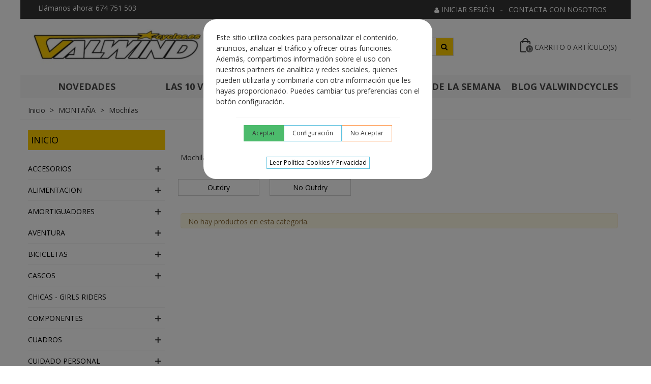

--- FILE ---
content_type: text/html; charset=utf-8
request_url: https://valwindcycles.es/es/218-mochilas
body_size: 26142
content:
<!doctype html>
<html lang="es">

  <head>
	
	  
  <meta charset="utf-8">


  <meta http-equiv="x-ua-compatible" content="ie=edge">



  <title>Mochilas</title>
  <meta name="description" content="Mochilas">
  <meta name="keywords" content="">
        <link rel="canonical" href="https://valwindcycles.es/es/218-mochilas">
    
                      <link rel="alternate" href="https://valwindcycles.es/es/218-mochilas" hreflang="es">
                  <link rel="alternate" href="https://valwindcycles.es/en/218-mochilas" hreflang="en-us">
            
                  <link rel="next" href="https://valwindcycles.es/es/218-mochilas" />
            

<!--st begin -->

    <meta name="viewport" content="width=device-width, maximum-scale=1, initial-scale=1.0" />

<!--st end -->

  <link rel="icon" type="image/vnd.microsoft.icon" href="https://valwindcycles.es/img/favicon.ico?1667331205">
  <link rel="shortcut icon" type="image/x-icon" href="https://valwindcycles.es/img/favicon.ico?1667331205">
  <!--st begin -->
    <link rel="apple-touch-icon" sizes="180x180" href="/upload/stthemeeditor/56574764a5aa2d0eb077211793d2a7a5.png?1663256353" />
      <link rel="icon" type="image/png" sizes="16x16" href="/upload/stthemeeditor/ba445a4e07cbfdaa3562eeff06df90cc.png?1663256353" />
      <link rel="icon" type="image/png" sizes="32x32" href="/upload/stthemeeditor/16b64de1df4c6ef29e0e0787e2aadc72.png?1663256353" />
      <link rel="manifest" href="/upload/stthemeeditor/1/site.webmanifest?1663256353">
        <meta name="msapplication-config" content="https://valwindcycles.es/upload/stthemeeditor/1/browserconfig.xml?1663256353">
    
<!--st end -->

    <link rel="stylesheet" href="https://valwindcycles.es/themes/panda/assets/css/theme.css" media="all">
  <link rel="stylesheet" href="https://valwindcycles.es/modules/paypal/views/css/paypal_fo.css" media="all">
  <link rel="stylesheet" href="https://fonts.googleapis.com/css?family=Open+Sans|Open+Sans:700" media="all">
  <link rel="stylesheet" href="https://valwindcycles.es/themes/panda/assets/css/responsive.css" media="all">
  <link rel="stylesheet" href="https://valwindcycles.es/themes/panda/assets/css/responsive-lg.css" media="all">
  <link rel="stylesheet" href="https://valwindcycles.es/themes/panda/assets/css/responsive-xl.css" media="all">
  <link rel="stylesheet" href="https://valwindcycles.es/themes/panda/assets/css/responsive-xl-max.css" media="all">
  <link rel="stylesheet" href="https://valwindcycles.es/modules/stthemeeditor/views/css/animate.min.css" media="all">
  <link rel="stylesheet" href="https://valwindcycles.es/modules/paytpv/views/css/payment.css" media="all">
  <link rel="stylesheet" href="https://valwindcycles.es/modules/paytpv/views/css/fullscreen.css" media="all">
  <link rel="stylesheet" href="https://valwindcycles.es/themes/panda/modules/ps_facetedsearch/views/dist/front.css" media="all">
  <link rel="stylesheet" href="https://valwindcycles.es/modules/sthoverimage/views/css/style.css" media="all">
  <link rel="stylesheet" href="https://valwindcycles.es/modules/datalayertagmanager//views/css/front.css" media="all">
  <link rel="stylesheet" href="https://valwindcycles.es/modules/stproductcomments/views/css/stproductcomments.css" media="all">
  <link rel="stylesheet" href="https://valwindcycles.es/modules/codwfeeplus/views/css/style-front_17.css" media="all">
  <link rel="stylesheet" href="https://valwindcycles.es/js/jquery/ui/themes/base/minified/jquery-ui.min.css" media="all">
  <link rel="stylesheet" href="https://valwindcycles.es/js/jquery/ui/themes/base/minified/jquery.ui.theme.min.css" media="all">
  <link rel="stylesheet" href="https://valwindcycles.es/js/jquery/plugins/fancybox/jquery.fancybox.css" media="all">
  <link rel="stylesheet" href="https://valwindcycles.es/modules/stthemeeditor/views/css/customer-s1.css" media="all">
  <link rel="stylesheet" href="https://valwindcycles.es/themes/panda/assets/css/custom.css" media="all">






  

  <script>
        var $dataeh = "";
        var $dataehpv = "";
        var $econversion = "";
        var addtocart_animation = 0;
        var adw = false;
        var adwcode = "";
        var brandjs = "";
        var cart_ajax = true;
        var catjs = "Mochilas";
        var classcokkie = "cookieDataLayer";
        var click_on_header_cart = 0;
        var cmscontent = {"content":"<p><strong>Pol\u00edtica de cookies<\/strong><\/p>\n<p>Una cookie es un peque\u00f1o fichero de texto que se almacena en su navegador cuando visita casi cualquier p\u00e1gina web. Su utilidad es que la web sea capaz de recordar su visita cuando vuelva a navegar por esa p\u00e1gina. Las cookies suelen almacenar informaci\u00f3n de car\u00e1cter t\u00e9cnico, preferencias personales, personalizaci\u00f3n de contenidos, estad\u00edsticas de uso, enlaces a redes sociales, acceso a cuentas de usuario, etc. El objetivo de la cookie es adaptar el contenido de la web a su perfil y necesidades, sin cookies los servicios ofrecidos por cualquier p\u00e1gina se ver\u00edan mermados notablemente.<\/p>\n<p><strong>M\u00e1s informaci\u00f3n sobre las cookies<\/strong><\/p>\n<p><strong>\u00bfQu\u00e9 es una cookie?<\/strong><\/p>\n<p>Una cookie es un fichero de texto inofensivo que se almacena en su navegador cuando visita casi cualquier p\u00e1gina web. La utilidad de la cookie es que la web sea capaz de recordar su visita cuando vuelva a navegar por esa p\u00e1gina. Aunque mucha gente no lo sabe las cookies se llevan utilizando desde hace 20 a\u00f1os, cuando aparecieron los primeros navegadores para la World Wide Web.<\/p>\n<p><strong>\u00bfQu\u00e9 no es una cookie?<\/strong><\/p>\n<p>No es un virus, ni un troyano, ni un gusano, ni spam, ni spyware, ni abre ventanas pop-up.<\/p>\n<p><strong>\u00bfQu\u00e9 informaci\u00f3n almacena una cookie?<\/strong><\/p>\n<p>Las cookies no suelen almacenar informaci\u00f3n sensible sobre usted, como tarjetas de cr\u00e9dito o datos bancarios, fotograf\u00edas, su DNI o informaci\u00f3n personal, etc. Los datos que guardan son de car\u00e1cter t\u00e9cnico, preferencias personales, personalizaci\u00f3n de contenidos, etc.<\/p>\n<p>El servidor web no le asocia a usted como persona si no a su navegador web. De hecho, si usted navega habitualmente con Internet Explorer y prueba a navegar por la misma web con Firefox o Chrome ver\u00e1 que la web no se da cuenta que es usted la misma persona porque en realidad est\u00e1 asociando al navegador, no a la persona.<\/p>\n<p><strong>\u00bfQu\u00e9 tipo de cookies existen?<\/strong><\/p>\n<p><strong>Cookies t\u00e9cnicas<\/strong>: Son las m\u00e1s elementales y permiten, entre otras cosas, saber cu\u00e1ndo est\u00e1 navegando un humano o una aplicaci\u00f3n automatizada, cu\u00e1ndo navega un usuario an\u00f3nimo y uno registrado, tareas b\u00e1sicas para el funcionamiento de cualquier web din\u00e1mica.<\/p>\n<p><strong>Cookies de an\u00e1lisis<\/strong>: Recogen informaci\u00f3n sobre el tipo de navegaci\u00f3n que est\u00e1 realizando, las secciones que m\u00e1s utiliza, productos consultados, franja horaria de uso, idioma, etc.<\/p>\n<p><strong>Cookies publicitarias<\/strong>: Muestran publicidad en funci\u00f3n de su navegaci\u00f3n, su pa\u00eds de procedencia, idioma, etc.<\/p>\n<p><strong>\u00bfQu\u00e9 son las cookies propias y las de terceros?<\/strong><\/p>\n<p>Las cookies propias son las generadas por la p\u00e1gina que est\u00e1 visitando y las de terceros son las generadas por servicios o proveedores externos como Facebook, Twitter, Google, etc.<\/p>\n<p><\/p>\n<p><strong>Cookies utilizadas en este sitio web<\/strong><\/p>\n<p>Siguiendo las directrices de la Agencia Espa\u00f1ola de Protecci\u00f3n de Datos procedemos a detallar el uso de cookies que hace esta web con el fin de informarle con la m\u00e1xima exactitud posible.<\/p>\n<p>Este sitio web utiliza las siguientes cookies de terceros:<\/p>\n<p><strong>Google Analytics<\/strong>:\u00a0<\/p>\n<p>Almacena cookies para poder elaborar estad\u00edsticas sobre el tr\u00e1fico y volumen de visitas de esta web, as\u00ed como del idioma utilizado. Al utilizar este sitio web est\u00e1 consintiendo el tratamiento de informaci\u00f3n acerca de usted por Google. Por tanto, el ejercicio de cualquier derecho en este sentido deber\u00e1 hacerlo comunicando directamente con Google. (P.e.: -APISID, CONSENT, HSID, NID, SID, _ga, _gat )<\/p>\n<p><strong>Pixel de Facebook<\/strong>:<\/p>\n<p>Almacena cookies para poder elaborar estad\u00edsticas sobre el tr\u00e1fico y volumen de visitas de esta web, as\u00ed como del idioma utilizado. P.e.:_fbp,<\/p>\n<p><\/p>\n<table width=\"969\" style=\"height:146px;\">\n<tbody>\n<tr>\n<td><strong>FINALIDAD<\/strong><\/td>\n<td><strong>DESCRIPCI\u00d3N<\/strong><\/td>\n<td><strong>NOMBRE DE COOKIE\u00a0\u00a0<\/strong><\/td>\n<td><strong>SERVIDOR<\/strong><\/td>\n<td><strong>REQUIERE CONSENTIMIENTO<\/strong><\/td>\n<td><\/td>\n<\/tr>\n<tr>\n<td>Estrictamente necesaria<\/td>\n<td>Estas cookies son necesarias para facilitar la correcta navegaci\u00f3n de nuestra p\u00e1gina web y aseguran que el contenido se carga eficazmente permitiendo la correcta utilizaci\u00f3n de las diferentes opciones o servicios que en ella existan, como por ejemplo el proceso de compra.<\/td>\n<td>\n<ul style=\"list-style-type:square;\">\n<li><span style=\"color:#222222;font-family:'Segoe UI', Tahoma, sans-serif;font-size:12px;white-space:pre;background-color:#ffffff;\">datalayercookie<\/span><\/li>\n<li><span style=\"color:#222222;font-family:'Segoe UI', Tahoma, sans-serif;font-size:12px;white-space:pre;background-color:#ffffff;\">PHPSESSID<\/span><\/li>\n<li><span style=\"color:#222222;font-family:'Segoe UI', Tahoma, sans-serif;\"><span style=\"font-size:12px;white-space:pre;\">st_notification_2<br \/><\/span><\/span><\/li>\n<li><span style=\"color:#222222;font-family:'Segoe UI', Tahoma, sans-serif;\"><span style=\"font-size:12px;white-space:pre;\">PrestaShop-xxxxxxxxxxxxxxxxxxxxxxxxxxxxxxxx<\/span><\/span><\/li>\n<\/ul>\n<\/td>\n<td style=\"text-align:center;\">Tienda online<\/td>\n<td style=\"text-align:center;\">NO<\/td>\n<td><\/td>\n<\/tr>\n<tr>\n<td>Anal\u00edtica y visitas<span style=\"white-space:pre;\"> <\/span><\/td>\n<td>Generan un ID de usuario an\u00f3nimo, que es el que se utiliza para hacer recuento de cuantas veces visita el sitio un usuario. Tambi\u00e9n registra cuando fue la primera y la \u00faltima vez que visit\u00f3 la web. Asimismo, calcula cuando se ha terminado una sesi\u00f3n y la fuente de tr\u00e1fico.<\/td>\n<td>\n<ul style=\"list-style-type:square;\">\n<li><span style=\"color:#222222;font-family:'Segoe UI', Tahoma, sans-serif;font-size:12px;white-space:pre;background-color:#ffffff;\">_gid<\/span><\/li>\n<li><span style=\"color:#222222;font-family:'Segoe UI', Tahoma, sans-serif;font-size:12px;white-space:pre;background-color:#ffffff;\">_ga<\/span><\/li>\n<li><span style=\"color:#222222;font-family:'Segoe UI', Tahoma, sans-serif;font-size:12px;white-space:pre;background-color:#ffffff;\">IDE<\/span><\/li>\n<li><span style=\"color:#222222;font-family:'Segoe UI', Tahoma, sans-serif;font-size:12px;white-space:pre;background-color:#ffffff;\">SIDCC<\/span><\/li>\n<li><span style=\"color:#222222;font-family:'Segoe UI', Tahoma, sans-serif;font-size:12px;white-space:pre;background-color:#ffffff;\">SAPISID<\/span><\/li>\n<li><span style=\"color:#222222;font-family:'Segoe UI', Tahoma, sans-serif;font-size:12px;white-space:pre;background-color:#ffffff;\">APISID<\/span><\/li>\n<li><span style=\"color:#222222;font-family:'Segoe UI', Tahoma, sans-serif;font-size:12px;white-space:pre;background-color:#ffffff;\">HSID<\/span><\/li>\n<li><span style=\"color:#222222;font-family:'Segoe UI', Tahoma, sans-serif;font-size:12px;white-space:pre;background-color:#ffffff;\">SSID<\/span><\/li>\n<li><span style=\"color:#222222;font-family:'Segoe UI', Tahoma, sans-serif;font-size:12px;white-space:pre;background-color:#ffffff;\">SEARCH_SAMESITE<\/span><\/li>\n<li><span style=\"color:#222222;font-family:'Segoe UI', Tahoma, sans-serif;font-size:12px;white-space:pre;background-color:#ffffff;\"><\/span><\/li>\n<\/ul>\n<\/td>\n<td style=\"text-align:center;\">\n<p>google.com\u00a0<\/p>\n<p>google.es<\/p>\n<\/td>\n<td style=\"text-align:center;\">SI<\/td>\n<td><\/td>\n<\/tr>\n<tr>\n<td>Publicidad comportamental<span style=\"white-space:pre;\"> <\/span><\/td>\n<td>Contienen un valor generado aleatoriamente \u00fanico que permite a la Plataforma para distinguir navegadores y dispositivos. Esta informaci\u00f3n es utilizada para medir el rendimiento de los anuncios y proporcionar recomendaciones relativas a productos basadas en datos estad\u00edsticos.<\/td>\n<td>\n<ul style=\"list-style-type:square;\">\n<li><span style=\"color:#222222;font-family:'Segoe UI', Tahoma, sans-serif;font-size:12px;white-space:pre;background-color:#ffffff;\">_fbp<\/span><\/li>\n<li><span style=\"color:#222222;font-family:'Segoe UI', Tahoma, sans-serif;font-size:12px;white-space:pre;background-color:#ffffff;\">fr<\/span><\/li>\n<li><span style=\"color:#222222;font-family:'Segoe UI', Tahoma, sans-serif;font-size:12px;white-space:pre;background-color:#ffffff;\">wd<\/span><\/li>\n<li><span style=\"color:#222222;font-family:'Segoe UI', Tahoma, sans-serif;font-size:12px;white-space:pre;background-color:#ffffff;\">datr<\/span><\/li>\n<li><span style=\"color:#222222;font-family:'Segoe UI', Tahoma, sans-serif;font-size:12px;white-space:pre;background-color:#ffffff;\">sb<\/span><\/li>\n<\/ul>\n<\/td>\n<td style=\"text-align:center;\">\n<p>facebook.com<\/p>\n<\/td>\n<td style=\"text-align:center;\">SI<\/td>\n<td><\/td>\n<\/tr>\n<\/tbody>\n<\/table>\n<p><\/p>\n<p>Para eliminar las cookies de un sitio web debe ir a la configuraci\u00f3n de su navegador y all\u00ed podr\u00e1 buscar las asociadas al dominio en cuesti\u00f3n y proceder a su eliminaci\u00f3n.<\/p>\n<p><\/p>\n<p><strong>\u00bfQu\u00e9 ocurre si desactivo las cookies?<\/strong><\/p>\n<p>Para que entienda el alcance que puede tener desactivar las cookies le mostramos unos ejemplos:<\/p>\n<p><\/p>\n<p>No podr\u00e1 compartir contenidos de esa web en Facebook, Twitter o cualquier otra red social.<\/p>\n<p>El sitio web no podr\u00e1 adaptar los contenidos a sus preferencias personales, como suele ocurrir en las tiendas online.<\/p>\n<p>No podr\u00e1 acceder al \u00e1rea personal de esa web, como por ejemplo Mi cuenta, o Mi perfil o Mis pedidos.<\/p>\n<p>Tiendas online: Le ser\u00e1 imposible realizar compras online, tendr\u00e1n que ser telef\u00f3nicas o visitando la tienda f\u00edsica si es que dispone de ella.<\/p>\n<p>No ser\u00e1 posible personalizar sus preferencias geogr\u00e1ficas como franja horaria, divisa o idioma.<\/p>\n<p>El sitio web no podr\u00e1 realizar anal\u00edticas web sobre visitantes y tr\u00e1fico en la web, lo que dificultar\u00e1 que la web sea competitiva.<\/p>\n<p>No podr\u00e1 escribir en el blog, no podr\u00e1 subir fotos, publicar comentarios, valorar o puntuar contenidos. La web tampoco podr\u00e1 saber si usted es un humano o una aplicaci\u00f3n automatizada que publica spam.<\/p>\n<p>No se podr\u00e1 mostrar publicidad sectorizada, lo que reducir\u00e1 los ingresos publicitarios de la web.<\/p>\n<p>Todas las redes sociales usan cookies, si las desactiva no podr\u00e1 utilizar ninguna red social.<\/p>\n<p><\/p>\n<p><strong>\u00bfSe pueden eliminar las cookies?<\/strong><\/p>\n<p>S\u00ed. No s\u00f3lo eliminar, tambi\u00e9n bloquear, de forma general o particular para un dominio espec\u00edfico.<\/p>\n<p><\/p>\n<p><strong>Configuraci\u00f3n de cookies para los navegadores m\u00e1s populares<\/strong><\/p>\n<p>A continuaci\u00f3n, le indicamos c\u00f3mo acceder a una cookie determinada del navegador Chrome. Nota: estos pasos pueden variar en funci\u00f3n de la versi\u00f3n del navegador:<\/p>\n<p>Vaya a Configuraci\u00f3n o Preferencias mediante el men\u00fa Archivo o bien pinchando el icono de personalizaci\u00f3n que aparece arriba a la derecha.<\/p>\n<p>Ver\u00e1 diferentes secciones, pinche la opci\u00f3n Mostrar opciones avanzadas.<\/p>\n<p>Vaya a Privacidad, Configuraci\u00f3n de contenido.<\/p>\n<p>Seleccione Todas las cookies y los datos de sitios.<\/p>\n<p>Aparecer\u00e1 un listado con todas las cookies ordenadas por dominio. Para que le sea m\u00e1s f\u00e1cil encontrar las cookies de un determinado dominio introduzca parcial o totalmente la direcci\u00f3n en el campo Buscar cookies.<\/p>\n<p>Tras realizar este filtro aparecer\u00e1n en pantalla una o varias l\u00edneas con las cookies de la web solicitada. Ahora s\u00f3lo tiene que seleccionarla y pulsar la X para proceder a su eliminaci\u00f3n.<\/p>\n<p>Para acceder a la configuraci\u00f3n de cookies del navegador Internet Explorer siga estos pasos (pueden variar en funci\u00f3n de la versi\u00f3n del navegador):<\/p>\n<p>Vaya a Herramientas, Opciones de Internet<\/p>\n<p>Haga click en Privacidad.<\/p>\n<p>Mueva el deslizador hasta ajustar el nivel de privacidad que desee.<\/p>\n<p>Para acceder a la configuraci\u00f3n de cookies del navegador Firefox siga estos pasos (pueden variar en funci\u00f3n de la versi\u00f3n del navegador):<\/p>\n<p><\/p>\n<p>Vaya a Opciones o Preferencias seg\u00fan su sistema operativo.<\/p>\n<p>Haga click en Privacidad.<\/p>\n<p>En Historial elija Usar una configuraci\u00f3n personalizada para el historial.<\/p>\n<p>Ahora ver\u00e1 la opci\u00f3n Aceptar cookies, puede activarla o desactivarla seg\u00fan sus preferencias.<\/p>\n<p>Para acceder a la configuraci\u00f3n de cookies del navegador Safari para OSX siga estos pasos (pueden variar en funci\u00f3n de la versi\u00f3n del navegador):<\/p>\n<p><\/p>\n<p>Vaya a Preferencias, luego Privacidad.<\/p>\n<p>En este lugar ver\u00e1 la opci\u00f3n Bloquear cookies para que ajuste el tipo de bloqueo que desea realizar.<\/p>\n<p>Para acceder a la configuraci\u00f3n de cookies del navegador Safari para iOS siga estos pasos (pueden variar en funci\u00f3n de la versi\u00f3n del navegador):<\/p>\n<p>Vaya a Ajustes, luego Safari.<\/p>\n<p>Vaya a Privacidad y Seguridad, ver\u00e1 la opci\u00f3n Bloquear cookies para que ajuste el tipo de bloqueo que desea realizar.<\/p>\n<p>Para acceder a la configuraci\u00f3n de cookies del navegador para dispositivos Android siga estos pasos (pueden variar en funci\u00f3n de la versi\u00f3n del navegador):<\/p>\n<p><\/p>\n<p>Ejecute el navegador y pulse la tecla Men\u00fa, luego Ajustes.<\/p>\n<p>Vaya a Seguridad y Privacidad, ver\u00e1 la opci\u00f3n Aceptar cookies para que active o desactive la casilla.<\/p>\n<p>Para acceder a la configuraci\u00f3n de cookies del navegador para dispositivos Windows Phone siga estos pasos (pueden variar en funci\u00f3n de la versi\u00f3n del navegador):<\/p>\n<p>Abra Internet Explorer, luego M\u00e1s, luego Configuraci\u00f3n<\/p>\n<p>Ahora puede activar o desactivar la casilla Permitir cookies.<\/p>\n<p>Por otra parte, respecto a los complementos de entidades externas (como por ejemplo los servicios de Google Inc) utilizados en nuestro portal web recomendamos a todos los usuarios que accedan a las pol\u00edticas de privacidad de cada proveedor de los servicios para que obtenga mayor informaci\u00f3n:<\/p>\n<p>\u00a0<\/p>\n<p><em>-\u00a0<\/em><a href=\"http:\/\/www.google.es\/intl\/es\/policies\/privacy\/\"><em>http:\/\/www.google.es\/intl\/es\/policies\/privacy\/<\/em><\/a><\/p>\n<p>\u00a0<\/p>\n<p>Notas adicionales\u00a0\u00a0\u00a0\u00a0\u00a0\u00a0\u00a0\u00a0\u00a0\u00a0\u00a0\u00a0\u00a0\u00a0\u00a0\u00a0\u00a0\u00a0\u00a0\u00a0\u00a0\u00a0\u00a0\u00a0\u00a0\u00a0\u00a0\u00a0\u00a0\u00a0\u00a0\u00a0\u00a0\u00a0\u00a0\u00a0\u00a0\u00a0\u00a0\u00a0\u00a0\u00a0\u00a0\u00a0\u00a0\u00a0\u00a0\u00a0\u00a0\u00a0\u00a0\u00a0<\/p>\n<ul>\n<li>\u00a0\u00a0Ni esta web ni sus representantes legales se hacen responsables ni del contenido ni de la veracidad de las pol\u00edticas de privacidad que puedan tener los terceros mencionados en esta pol\u00edtica de cookies.<\/li>\n<li>\u00a0\u00a0Los navegadores web son las herramientas encargadas de almacenar las cookies y desde este lugar debe efectuar su derecho a eliminaci\u00f3n o desactivaci\u00f3n de las mismas. Ni esta web ni sus representantes legales pueden garantizar la correcta o incorrecta manipulaci\u00f3n de las cookies por parte de los mencionados navegadores.<\/li>\n<li>\u00a0\u00a0En algunos casos es necesario instalar cookies para que el navegador no olvide su decisi\u00f3n de no aceptaci\u00f3n de las mismas.<\/li>\n<li>\u00a0\u00a0En el caso de las cookies de Google Analytics, esta empresa almacena las cookies en servidores ubicados en Estados Unidos y se compromete a no compartirla con terceros, excepto en los casos en los que sea necesario para el funcionamiento del sistema o cuando la ley obligue a tal efecto. Seg\u00fan Google no guarda su direcci\u00f3n IP. Google Inc. es una compa\u00f1\u00eda adherida al Acuerdo de Puerto Seguro que garantiza que todos los datos transferidos ser\u00e1n tratados con un nivel de protecci\u00f3n acorde a la normativa europea.<\/li>\n<li>\u00a0\u00a0Para cualquier duda o consulta acerca de esta pol\u00edtica de cookies no dude en comunicarse con nosotros a trav\u00e9s de la secci\u00f3n de contacto.<\/li>\n<\/ul>"};
        var codwfeeplus_codproductid = "6644";
        var codwfeeplus_codproductreference = "COD";
        var codwfeeplus_is17 = true;
        var confirm_report_message = "\u00bfEst\u00e1s seguro de denunciar abuso?";
        var currency_iso = "EUR";
        var currency_sign = "\u20ac";
        var debugmode = "";
        var dictRemoveFile = "Remove";
        var gacode = "UA-241133404-1";
        var go_to_shopping_cart = 0;
        var gtm_container_id = "";
        var gtm_container_identifier = "";
        var gtm_container_url = "";
        var hover_display_cp = 1;
        var id_cart = 0;
        var idgav3 = "UA-241133404-1";
        var idgav4 = "G-EW96GK2EGS";
        var idtagmanager = "GTM-PXQ2V6C";
        var indexga = "5";
        var intrusivo = false;
        var listjs = "category";
        var migas = null;
        var pagetype = "category";
        var prefix = "";
        var prestashop = {"cart":{"products":[],"totals":{"total":{"type":"total","label":"Total","amount":0,"value":"0,00\u00a0\u20ac"},"total_including_tax":{"type":"total","label":"Total (impuestos incl.)","amount":0,"value":"0,00\u00a0\u20ac"},"total_excluding_tax":{"type":"total","label":"Total (impuestos excl.)","amount":0,"value":"0,00\u00a0\u20ac"}},"subtotals":{"products":{"type":"products","label":"Subtotal","amount":0,"value":"0,00\u00a0\u20ac"},"discounts":null,"shipping":{"type":"shipping","label":"Transporte","amount":0,"value":""},"tax":null},"products_count":0,"summary_string":"0 art\u00edculos","vouchers":{"allowed":1,"added":[]},"discounts":[],"minimalPurchase":0,"minimalPurchaseRequired":""},"currency":{"id":1,"name":"Euro","iso_code":"EUR","iso_code_num":"978","sign":"\u20ac"},"customer":{"lastname":null,"firstname":null,"email":null,"birthday":null,"newsletter":null,"newsletter_date_add":null,"optin":null,"website":null,"company":null,"siret":null,"ape":null,"is_logged":false,"gender":{"type":null,"name":null},"addresses":[]},"language":{"name":"Espa\u00f1ol (Spanish)","iso_code":"es","locale":"es-ES","language_code":"es","is_rtl":"0","date_format_lite":"d\/m\/Y","date_format_full":"d\/m\/Y H:i:s","id":1},"page":{"title":"","canonical":"https:\/\/valwindcycles.es\/es\/218-mochilas","meta":{"title":"Mochilas","description":"Mochilas","keywords":"","robots":"index"},"page_name":"category","body_classes":{"lang-es":true,"lang-rtl":false,"country-ES":true,"currency-EUR":true,"layout-left-column":true,"page-category":true,"tax-display-enabled":true,"category-id-218":true,"category-Mochilas":true,"category-id-parent-217":true,"category-depth-level-3":true},"admin_notifications":[]},"shop":{"name":"ValwindCycles ","logo":"https:\/\/valwindcycles.es\/img\/logo-1662820603.jpg","stores_icon":"https:\/\/valwindcycles.es\/img\/logo_stores.png","favicon":"https:\/\/valwindcycles.es\/img\/favicon.ico"},"urls":{"base_url":"https:\/\/valwindcycles.es\/","current_url":"https:\/\/valwindcycles.es\/es\/218-mochilas","shop_domain_url":"https:\/\/valwindcycles.es","img_ps_url":"https:\/\/valwindcycles.es\/img\/","img_cat_url":"https:\/\/valwindcycles.es\/img\/c\/","img_lang_url":"https:\/\/valwindcycles.es\/img\/l\/","img_prod_url":"https:\/\/valwindcycles.es\/img\/p\/","img_manu_url":"https:\/\/valwindcycles.es\/img\/m\/","img_sup_url":"https:\/\/valwindcycles.es\/img\/su\/","img_ship_url":"https:\/\/valwindcycles.es\/img\/s\/","img_store_url":"https:\/\/valwindcycles.es\/img\/st\/","img_col_url":"https:\/\/valwindcycles.es\/img\/co\/","img_url":"https:\/\/valwindcycles.es\/themes\/pandachild\/assets\/img\/","css_url":"https:\/\/valwindcycles.es\/themes\/pandachild\/assets\/css\/","js_url":"https:\/\/valwindcycles.es\/themes\/pandachild\/assets\/js\/","pic_url":"https:\/\/valwindcycles.es\/upload\/","pages":{"address":"https:\/\/valwindcycles.es\/es\/direccion","addresses":"https:\/\/valwindcycles.es\/es\/direcciones","authentication":"https:\/\/valwindcycles.es\/es\/autenticacion","cart":"https:\/\/valwindcycles.es\/es\/carro-de-la-compra","category":"https:\/\/valwindcycles.es\/es\/index.php?controller=category","cms":"https:\/\/valwindcycles.es\/es\/index.php?controller=cms","contact":"https:\/\/valwindcycles.es\/es\/contactenos","discount":"https:\/\/valwindcycles.es\/es\/descuento","guest_tracking":"https:\/\/valwindcycles.es\/es\/seguimiento-pedido-invitado","history":"https:\/\/valwindcycles.es\/es\/historial-de-pedidos","identity":"https:\/\/valwindcycles.es\/es\/identidad","index":"https:\/\/valwindcycles.es\/es\/","my_account":"https:\/\/valwindcycles.es\/es\/mi-cuenta","order_confirmation":"https:\/\/valwindcycles.es\/es\/confirmacion-pedido","order_detail":"https:\/\/valwindcycles.es\/es\/index.php?controller=order-detail","order_follow":"https:\/\/valwindcycles.es\/es\/devolucion-de-productos","order":"https:\/\/valwindcycles.es\/es\/carrito","order_return":"https:\/\/valwindcycles.es\/es\/index.php?controller=order-return","order_slip":"https:\/\/valwindcycles.es\/es\/vales","pagenotfound":"https:\/\/valwindcycles.es\/es\/pagina-no-encuentra","password":"https:\/\/valwindcycles.es\/es\/contrasena-olvidado","pdf_invoice":"https:\/\/valwindcycles.es\/es\/index.php?controller=pdf-invoice","pdf_order_return":"https:\/\/valwindcycles.es\/es\/index.php?controller=pdf-order-return","pdf_order_slip":"https:\/\/valwindcycles.es\/es\/index.php?controller=pdf-order-slip","prices_drop":"https:\/\/valwindcycles.es\/es\/promocion","product":"https:\/\/valwindcycles.es\/es\/index.php?controller=product","search":"https:\/\/valwindcycles.es\/es\/buscar","sitemap":"https:\/\/valwindcycles.es\/es\/mapa-del-sitio","stores":"https:\/\/valwindcycles.es\/es\/tiendas","supplier":"https:\/\/valwindcycles.es\/es\/proveedores","register":"https:\/\/valwindcycles.es\/es\/autenticacion?create_account=1","order_login":"https:\/\/valwindcycles.es\/es\/carrito?login=1"},"alternative_langs":{"es":"https:\/\/valwindcycles.es\/es\/218-mochilas","en-us":"https:\/\/valwindcycles.es\/en\/218-mochilas"},"theme_assets":"\/themes\/pandachild\/assets\/","actions":{"logout":"https:\/\/valwindcycles.es\/es\/?mylogout="},"no_picture_image":{"bySize":{"cart_default":{"url":"https:\/\/valwindcycles.es\/img\/p\/es-default-cart_default.jpg","width":70,"height":80},"small_default":{"url":"https:\/\/valwindcycles.es\/img\/p\/es-default-small_default.jpg","width":105,"height":120},"cart_default_2x":{"url":"https:\/\/valwindcycles.es\/img\/p\/es-default-cart_default_2x.jpg","width":140,"height":160},"small_default_2x":{"url":"https:\/\/valwindcycles.es\/img\/p\/es-default-small_default_2x.jpg","width":210,"height":240},"home_default":{"url":"https:\/\/valwindcycles.es\/img\/p\/es-default-home_default.jpg","width":280,"height":320},"medium_default":{"url":"https:\/\/valwindcycles.es\/img\/p\/es-default-medium_default.jpg","width":370,"height":423},"home_default_2x":{"url":"https:\/\/valwindcycles.es\/img\/p\/es-default-home_default_2x.jpg","width":560,"height":640},"large_default":{"url":"https:\/\/valwindcycles.es\/img\/p\/es-default-large_default.jpg","width":700,"height":800},"medium_default_2x":{"url":"https:\/\/valwindcycles.es\/img\/p\/es-default-medium_default_2x.jpg","width":740,"height":846},"large_default_2x":{"url":"https:\/\/valwindcycles.es\/img\/p\/es-default-large_default_2x.jpg","width":1200,"height":1372},"superlarge_default":{"url":"https:\/\/valwindcycles.es\/img\/p\/es-default-superlarge_default.jpg","width":1200,"height":1372},"superlarge_default_2x":{"url":"https:\/\/valwindcycles.es\/img\/p\/es-default-superlarge_default_2x.jpg","width":1200,"height":1372}},"small":{"url":"https:\/\/valwindcycles.es\/img\/p\/es-default-cart_default.jpg","width":70,"height":80},"medium":{"url":"https:\/\/valwindcycles.es\/img\/p\/es-default-home_default_2x.jpg","width":560,"height":640},"large":{"url":"https:\/\/valwindcycles.es\/img\/p\/es-default-superlarge_default_2x.jpg","width":1200,"height":1372},"legend":""}},"configuration":{"display_taxes_label":true,"display_prices_tax_incl":true,"is_catalog":false,"show_prices":true,"opt_in":{"partner":true},"quantity_discount":{"type":"discount","label":"Descuento unitario"},"voucher_enabled":1,"return_enabled":0},"field_required":[],"breadcrumb":{"links":[{"title":"Inicio","url":"https:\/\/valwindcycles.es\/es\/"},{"title":"MONTA\u00d1A","url":"https:\/\/valwindcycles.es\/es\/217-montana"},{"title":"Mochilas","url":"https:\/\/valwindcycles.es\/es\/218-mochilas"}],"count":3},"link":{"protocol_link":"https:\/\/","protocol_content":"https:\/\/"},"time":1767111344,"static_token":"2d2b31d3b82ea53edd7007e9c0a0fb1a","token":"abf3070a7f5ce40760a26354117fbd79","debug":false};
        var promos = false;
        var quick_search_as = true;
        var quick_search_as_min = 1;
        var quick_search_as_size = 6;
        var session_id = "";
        var st_cart_page_url = "\/\/valwindcycles.es\/es\/carro-de-la-compra?action=show";
        var st_maximum_already_message = "Ya tiene la cantidad m\u00e1xima disponible para este producto.";
        var st_myloved_url = "https:\/\/valwindcycles.es\/es\/module\/stlovedproduct\/myloved";
        var st_pc_display_format = "#left \/ #max Quedan caracteres.";
        var st_pc_max = "500";
        var st_pc_max_images = "6";
        var st_refresh_url = "\/\/valwindcycles.es\/es\/module\/stshoppingcart\/ajax";
        var stapecontainerapi = false;
        var stapecontainerconfig = false;
        var stcolorname = {"tpl":" - <span class=\"st_color_name\">***<\/span>","lable_selector":".control-label","color_selector":".product-variants .input-color","attr_selector":".product-variants-item"};
        var stlove_bos = [];
        var stlove_login = 0;
        var stlove_pros = [];
        var stmywishlist_url = "https:\/\/valwindcycles.es\/es\/module\/stwishlist\/mywishlist";
        var stproductcomments_controller_url = "https:\/\/valwindcycles.es\/es\/module\/stproductcomments\/default?secure_key=75a626194ab844a9ac61e6c8088055aa";
        var stproductcomments_url = "https:\/\/valwindcycles.es\/es\/module\/stproductcomments\/default";
        var sttheme = {"cookie_domain":"valwindcycles.es","cookie_path":"\/","drop_down":0,"magnificpopup_tprev":"Anterior","magnificpopup_tnext":"Siguiente","magnificpopup_tcounter":"%curr% of %total%","is_rtl":0,"is_mobile_device":false,"gallery_image_type":"medium_default","thumb_image_type":"cart_default","responsive_max":1,"fullwidth":0,"responsive":"1","product_view_swither":"1","infinite_scroll":"0","cate_pro_lazy":"1","sticky_column":"1","filter_position":"","sticky_option":3,"product_thumbnails":"6","pro_thumnbs_per_fw":"1","pro_thumnbs_per_xxl":"1","pro_thumnbs_per_xl":"1","pro_thumnbs_per_lg":"1","pro_thumnbs_per_md":"3","pro_thumnbs_per_sm":"2","pro_thumnbs_per_xs":"1","pro_kk_per_fw":"1","pro_kk_per_xxl":"1","pro_kk_per_xl":"1","pro_kk_per_lg":"1","pro_kk_per_md":"1","pro_kk_per_sm":"1","pro_kk_per_xs":"1","categories_per_fw":"6","categories_per_xxl":"6","categories_per_xl":"5","categories_per_lg":"5","categories_per_md":"4","categories_per_sm":"3","categories_per_xs":"2","enable_zoom":2,"enable_thickbox":1,"retina":"1","sticky_mobile_header":"2","sticky_mobile_header_height":"0","use_mobile_header":"1","pro_image_column_md":"7","submemus_animation":0,"submemus_action":0,"pro_quantity_input":"2","popup_vertical_fit":"0","pro_tm_slider":"0","pro_tm_slider_cate":"0","buy_now":"0","lazyload_main_gallery":"0","product_views":"0"};
        var stwish_pros = [];
        var tcfsupport = "";
        var tokendd = "JHFJGFFADOIUUIOTWTR";
        var userid = 0;
        var useridjs = null;
        var versionga = "4";
      </script>

<!--st end -->

  <style>#st_header .search_widget_block{width:380px;}</style>
<style>#easycontent_10 .style_content, #easycontent_10 .style_content a{color:#ffffff;} #easycontent_10 .icon_line:after, #easycontent_10 .icon_line:before{background-color:#ffffff;} #easycontent_10 .line{border-color:#ffffff;}#easycontent_10 .style_content a{color:#ffffff;}#easycontent_10 {margin-top:5px;}#easycontent_10 {margin-bottom:-5px;}</style>
<style>.stfeaturedslider_container .product_list.grid .product_list_item{padding-left:8px;padding-right:8px;}.stfeaturedslider_container .product_list.grid{margin-left:-8px;margin-right:-8px;}</style>
<style>.sthomenew_container .product_list.grid .product_list_item{padding-left:8px;padding-right:8px;}.sthomenew_container .product_list.grid{margin-left:-8px;margin-right:-8px;}</style>
<style>#st_banner_8{padding-top:0px;}#st_banner_8{padding-bottom:0px;}#st_banner_12{padding-top:0px;}#st_banner_12{padding-bottom:0px;}</style>
<style>.countdown_timer.countdown_style_0 .countdown_wrap_inner div{padding-top:11px;padding-bottom:11px;}.countdown_timer.countdown_style_0 .countdown_wrap_inner div span{height:22px;line-height:22px;}.countdown_timer.countdown_style_0 .countdown_wrap_inner div{border-right:none;}.countdown_name{display:none;}</style>
<script>
//<![CDATA[

var s_countdown_all = 0;
var s_countdown_id_products = []; 
var s_countdown_style = 0; 
var s_countdown_lang = new Array();
s_countdown_lang['day'] = "día";
s_countdown_lang['days'] = "días";
s_countdown_lang['hrs'] = "horas";
s_countdown_lang['min'] = "min";
s_countdown_lang['sec'] = "segundo";

//]]>
</script>
<style>.love_product .btn_text{margin-right:4px;}</style>
<style> .breadcrumb_spacing{height:20px;} #page_banner_container_1 {padding-top: 8px;} #page_banner_container_1 {padding-bottom: 8px;} #page_banner_container_1 {margin-top:5px;}</style>
<style>#side_products_cart{right: 0; left: auto; border-left-width: 4px;border-right-width: 0;}.is_rtl #side_products_cart{left: 0; right: auto;border-left-width:0;border-right-width: 4px;}#side_products_cart .st-menu-header .close_right_side{left: 4px; right: auto;}.is_rtl #side_products_cart .st-menu-header .close_right_side{left: auto; right: 4px;}#side_loved{right: 0; left: auto; border-left-width: 4px;border-right-width: 0;}.is_rtl #side_loved{left: 0; right: auto;border-left-width:0;border-right-width: 4px;}#side_loved .st-menu-header .close_right_side{left: 4px; right: auto;}.is_rtl #side_loved .st-menu-header .close_right_side{left: auto; right: 4px;}#side_mobile_nav{right: 0; left: auto; border-left-width: 4px;border-right-width: 0;}.is_rtl #side_mobile_nav{left: 0; right: auto;border-left-width:0;border-right-width: 4px;}#side_mobile_nav .st-menu-header .close_right_side{left: 4px; right: auto;}.is_rtl #side_mobile_nav .st-menu-header .close_right_side{left: auto; right: 4px;}#side_stmobilemenu{right: auto; left: 0; border-left-width: 0;border-right-width: 4px;}.is_rtl #side_stmobilemenu{left: auto; right: 0;border-left-width:4px;border-right-width: 0;}#side_stmobilemenu .st-menu-header .close_right_side{left: auto; right: 4px;}.is_rtl #side_stmobilemenu .st-menu-header .close_right_side{left: 4px; right: auto;}#rightbar{-webkit-flex-grow: 3; -moz-flex-grow: 3; flex-grow: 3; -ms-flex-positive: 3;}#leftbar{-webkit-flex-grow: 0; -moz-flex-grow: 0; flex-grow: 0; -ms-flex-positive: 0;}#rightbar{top:auto; bottom:0%;}#leftbar{top:auto; bottom:0%;}</style>
        <meta property="og:site_name" content="ValwindCycles " />
    <meta property="og:url" content="https://valwindcycles.es/es/218-mochilas" />
        <meta property="og:type" content="product" />
    <meta property="og:title" content="Mochilas" />
    <meta property="og:description" content="Mochilas" />
        <style>.social_share_1{color:#ffffff!important;}.social_share_1{background-color:#55ACEE!important;}.social_share_1:hover{color:#ffffff!important;}.social_share_1:hover{background-color:#407EAF!important;}.social_share_5{color:#fff!important;}.social_share_5{background-color:#1EBEA5!important;}.social_share_5:hover{color:#fff!important;}.social_share_5:hover{background-color:#1A9D89!important;}.social_share_2{color:#ffffff!important;}.social_share_2{background-color:#3b5998!important;}.social_share_2:hover{color:#ffffff!important;}.social_share_2:hover{background-color:#2E4674!important;}</style>
<style>.st_sticker_4{border-color:#999999;}.st_sticker_4{border-width:2px;}.st_sticker_4{font-weight:normal;}.st_sticker_4{left:0px;}.st_sticker_4{top:0px;}</style>
<style>
    
</style>
<div class="modal fade" id="cookieDataLayer" tabindex="-1" role="dialog" >
  <div class="modal-dialog modal-dialog-centered " role="document" style="align-items: flex-end;">
    <div class="modal-content" style="padding: 5px;border-radius: 25px;">
		<div class="modal-body" style="padding: 20px;">
			Este sitio utiliza cookies para personalizar el contenido, anuncios, analizar el tráfico y ofrecer otras funciones. Además, compartimos información sobre el uso con nuestros partners de analítica y redes sociales, quienes pueden utilizarla y combinarla con otra información que les hayas proporcionado. Puedes cambiar tus preferencias con el botón configuración. 			
			
			
			
		</div>
		
		<div class="modal-footer">
			<div class="buttons d-flex flex-lg-row">
				<a type="button"  id="acuerdo"  class="btn btn-success btn-lg cookieDataLayer" data-dismiss="modal">Aceptar </a>
				
				<a type="button"  id="configuration" class="btn btn btn-outline-info btn-lg cookieDataLayer"  data-toggle="collapse" data-target="#configurations">Configuración </a>												
				<a type="button"  id="denegar"  class="btn btn btn btn btn btn-outline-warning btn-lg cookieDataLayer" data-dismiss="modal">No aceptar </a>
				
				
			</div>			
		</div>	
		
<div class="modal-body" >
			<a  id="politicaread" class="btn btn btn-outline-info btn-lg cookieDataLayer"  data-toggle="collapse" data-target="#politica">Leer Política cookies y privacidad </a> 
		</div>		
		
		
			
		
		<div class="collapse multi-collapse" id="politica" style="padding: 15px; max-height: 400px;max-width: 100%; overflow-y: auto;overflow-y: hide;align-items: center; justify-content: center;">
			
		
		
		</div>

		
		
		<div class="collapse multi-collapse" id="configurations" style="padding:15px">
			<label class="content-input">
				<input type="checkbox" name="requeridas" id="requeridas" value="requeridas" disabled checked>Requeridas
				<i></i>
			</label>
			<p style="border-bottom: 1px #d4d4d4 solid;padding-bottom: 22px;">Cookies Requeridas :  Estas cookies son necesarias para facilitar la correcta navegación de nuestra página web y aseguran que el contenido se carga eficazmente permitiendo la correcta utilización de las diferentes opciones o servicios que en ella existan, como por ejemplo el proceso de compra.</p>
			<label class="content-input">
				<input type="checkbox" name="analitica" id="analitica" value="analitica">Analitíca
				<i></i>
			</label>
			<p style="border-bottom: 1px #d4d4d4 solid;padding-bottom: 22px;">Cookies Analitíca : Generan un ID de usuario, que es el que se utiliza para hacer recuento de cuantas veces visita el sitio un usuario. También registra cuando fue la primera y la última vez que visitó la web. Asimismo, calcula cuando se ha terminado una sesión y la fuente de tráfico. Tambien son utilizados para Remarketing, registro de eventos y acciones realizadas por el usuario</p>
			<label class="content-input">
				<input type="checkbox" name="marketing" id="marketing" value="marketing">Marketing
				<i></i>
			</label>
			<p style="border-bottom: 1px #d4d4d4 solid;padding-bottom: 22px;">Cookies de Marketing :  Contienen un valor generado aleatoriamente único que permite a la Plataforma para distinguir navegadores y dispositivos. Esta información es utilizada para medir el rendimiento de los anuncios y proporcionar recomendaciones relativas a productos basadas en datos estadísticos.</p>												<label class="content-input">				<input type="checkbox" name="userdata" id="userdata" value="userdata">userdata				<i></i>			</label>			<p style="border-bottom: 1px #d4d4d4 solid;padding-bottom: 22px;">ad_user_data :  se utiliza para determinar si el usuario da su consentimiento para los fines publicitarios de Google. Esto se establecerá en &quot;concedido&quot; cuando el usuario acepte activamente que sus datos se compartan con Google a través de una interacción de banner de consentimiento.</p>									<label class="content-input">				<input type="checkbox" name="adpersonalization" id="adpersonalization" value="adpersonalization">Ad Personalization				<i></i>			</label>			<p style="border-bottom: 1px #d4d4d4 solid;padding-bottom: 22px;">ad_personalization  : Controla si los datos se pueden utilizar para la personalización de anuncios (por ejemplo, para remarketing). Solo se puede configurar como &quot;concedido&quot; cuando los usuarios aceptan específicamente (a través del banner de consentimiento) que sus datos se compartan con Google con el fin de personalizar los anuncios..</p>									
			<div class="modal-footer">
				<div class="buttons d-flex flex-column flex-lg-row">
					<a  id="guardar"  class="btn btn-success btn-lg cookieDataLayer" data-dismiss="modal">Guardar </a>
					<a  id="noacuerdo" class="btn  btn-sm btn-light" data-dismiss="modal">No estoy acuerdo </a>
				</div>
			</div>
			
		</div>
		
		<!---- <div class="modal-body" >
		<span class="text-center">Si aceptas cookies, acepta en tu navegador las cookies de terceros </span>
	</div>  --->
			
    </div>
  </div>
</div>
<script>window.onload = function(){	$("#politicaread").click(function(){		$("#politica").append(cmscontent.content);	});};</script> 
<script>
document.cookie = "ad_storage=denied; max-age=2000; path=/";
document.cookie = "analytics_storage=denied; max-age=2000; path=/";
document.cookie = "fb_consent=false; max-age=2000; path=/";	
document.cookie = "personalization_storage=denied; max-age=2000; path=/";
document.cookie = "functionality_storage=denied; max-age=2000; path=/";
document.cookie = "security_storage=denied; max-age=2000; path=/";
window.dataLayer = window.dataLayer || [];
function gtag(){dataLayer.push(arguments);}
gtag('consent', 'default', {
  'ad_storage': 'denied',
  'analytics_storage': 'denied',
  'personalization_storage': 'denied',
  'functionality_storage': 'denied',
  'security_storage': 'denied',     
  'ad_user_data': 'denied',   
  'ad_personalization': 'denied',
});
dataLayer.push({event: 'gtm.init_consent' });
gtag('consent', 'update', {
  'ad_storage': 'denied',
  'analytics_storage': 'denied',
  'personalization_storage': 'denied',
  'functionality_storage': 'denied',
  'security_storage': 'denied',     
  'ad_user_data': 'denied',   
  'ad_personalization': 'denied',
});



gtag('set', 'allow_ad_personalization_signals', false);

gtag('set', 'url_passthrough', true);
gtag('set', 'ads_data_redaction', true);
dataLayer.push({'pagePostType' : pagetype});

dataLayer.push({event: 'gtm.init_consent' });
if(indexga == 1){
	gtag('set', {'content_group1': String(pagetype)});
}
if(indexga == 2){
	gtag('set', {'content_group2': String(pagetype)});
}
if(indexga == 3){
	gtag('set', {'content_group3': String(pagetype)});
}
if(indexga == 4){
	gtag('set', {'content_group4': String(pagetype)});
}
if(indexga == 5){
	gtag('set', {'content_group5': String(pagetype)});
}
gtag('set', {'pagePostType': String(pagetype)});
var referencia = localStorage.getItem("referencia");
(function(w,d,s,l,i){w[l]=w[l]||[];w[l].push({'gtm.start':new Date().getTime(),event:'gtm.js'});var f=d.getElementsByTagName(s)[0],j=d.createElement(s),dl=l!='dataLayer'?'&l='+l:'';j.async=true;j.src='//www.googletagmanager.com/gtm.js?id='+i+dl;f.parentNode.insertBefore(j,f);})(window,document,'script','dataLayer','GTM-PXQ2V6C');
(window,document,'script','dataLayer',idtagmanager);
if(!localStorage.getItem("referencia")){
	localStorage.setItem("referencia",document.referrer);
}
</script>



	
  </head>
  <body id="category" class="category lang-es country-es currency-eur layout-left-column page-category tax-display-enabled category-id-218 category-mochilas category-id-parent-217 category-depth-level-3   lang_es  dropdown_menu_event_0 
   desktop_device  slide_lr_column        is_logged_0 	 show-left-column hide-right-column 
  ">	
      
    
	<div id="st-container" class="st-container st-effect-0">
	  <div class="st-pusher">
		<div class="st-content"><!-- this is the wrapper for the content -->
		  <div class="st-content-inner">
	<!-- off-canvas-end -->

	<main id="body_wrapper">
	  <div id="page_wrapper" class=" boxed_page_wrapper ">
	  
			  
	  <div class="header-container   header_sticky_option_3">
	  <header id="st_header" class="animated fast">
		
		  
    

            <div id="top_bar" class="nav_bar horizontal-s " >
      <div class="wide_container_box ">
        <div id="top_bar_container" class="container-fluid">
          <div id="top_bar_row" class="flex_container">
            <nav id="nav_left" class="flex_float_left"><div class="flex_box">                                                <aside id="easycontent_10" class="easycontent_10   block  easycontent  "  >
                            	<div class="style_content  block_content ">
                    <div class="easy_brother_block text-1 text-md-0"><p>Llámanos ahora: 674 751 503</p></div>                                	</div>
            </aside>
                    </div></nav>
            <nav id="nav_center" class="flex_float_center"><div class="flex_box"></div></nav>
            <nav id="nav_right" class="flex_float_right"><div class="flex_box"><!-- MODULE st stcustomersignin -->
						<a class="login top_bar_item header_icon_btn_2" href="https://valwindcycles.es/es/mi-cuenta" rel="nofollow" title="Acceda a su cuenta de cliente"><span class="header_item"><span class="header_icon_btn_icon header_v_align_m  mar_r4 "><i class="fto-user icon_btn fs_lg"></i></span><span class="header_icon_btn_text header_v_align_m">Iniciar sesión</span></span></a>
		<!-- /MODULE st stcustomersignin --><!-- MODULE st stmultilink -->
    <div id="multilink_9" class="stlinkgroups_top dropdown_wrap first-item top_bar_item"><a href="/contactenos" title="Contacta con nosotros"  rel="nofollow"   class="dropdown_tri  header_item" aria-haspopup="true" aria-expanded="false"><span id="multilink_lable_9">Contacta con nosotros</span><i class="fto-angle-down arrow_down arrow"></i><i class="fto-angle-up arrow_up arrow"></i></a>            </div>
<!-- /MODULE st stmultilink -->
</div></nav>
          </div>
        </div>          
      </div>
    </div>
  

  <section id="mobile_bar" class="animated fast">
    <div class="container">
      <div id="mobile_bar_top" class="flex_container">
                  <div id="mobile_bar_left">
            <div class="flex_container">
            	                	<!-- MODULE st stsidebar -->
	<a id="rightbar_4"  href="javascript:;" class="mobile_bar_tri  menu_mobile_bar_tri mobile_bar_item  " data-name="side_stmobilemenu" data-direction="open_bar_left" rel="nofollow" title="Menú">
	    <i class="fto-menu fs_xl"></i>
	    <span class="mobile_bar_tri_text">Menú</span>
	</a>
<!-- /MODULE st stsidebar -->

            </div>
          </div>
          <div id="mobile_bar_center" class="flex_child">
            <div class="flex_container  flex_center ">            	                            <a class="mobile_logo" href="https://valwindcycles.es/" title="ValwindCycles ">
              <img class="logo" src="https://valwindcycles.es/upload/stthemeeditor/79d047182cbb15aefa00b56f44eeef7e.jpg"  srcset="https://valwindcycles.es/upload/stthemeeditor/eee510267729855a68b63848aadbe60f.jpg 2x" alt="ValwindCycles " width="549" height="109"/>
            </a>
        
              	              
            </div>
          </div>
          <div id="mobile_bar_right">
            <div class="flex_container">	<!-- MODULE st stsidebar -->
	<a id="rightbar_5"  href="javascript:;" class="mobile_bar_tri  customer_mobile_bar_tri mobile_bar_item" data-name="side_mobile_nav" data-direction="open_bar_right" rel="nofollow" title="Ajustes">
	    <i class="fto-ellipsis fs_xl"></i>
	    <span class="mobile_bar_tri_text">Ajustes</span>
	</a>
<!-- /MODULE st stsidebar -->
</div>
          </div>
      </div>
      <div id="mobile_bar_bottom" class="flex_container">
        
      </div>
    </div>
  </section>


    <div id="header_primary" class="">
    <div class="wide_container_box wide_container">
      <div id="header_primary_container" class="container">
        <div id="header_primary_row" class="flex_container  logo_left ">
                                  <div id="header_left" class="">
            <div class="flex_container header_box  flex_left ">
                                        <div class="logo_box">
          <div class="slogan_horizon">
            <a class="shop_logo" href="https://valwindcycles.es/" title="ValwindCycles ">
                <img class="logo" src="https://valwindcycles.es/img/logo-1662820603.jpg"  srcset="https://valwindcycles.es/upload/stthemeeditor/eee510267729855a68b63848aadbe60f.jpg 2x" alt="ValwindCycles " width="549" height="109"/>
            </a>
                      </div>
                  </div>
        
                                        </div>
          </div>
            <div id="header_center" class="">
              <div class="flex_container header_box  flex_center ">
                                              <!-- MODULE st stsearchbar -->
<div class="search_widget_block  stsearchbar_builder top_bar_item ">
<div class="search_widget" data-search-controller-url="//valwindcycles.es/es/buscar">
	<form method="get" action="//valwindcycles.es/es/buscar" class="search_widget_form">
		<input type="hidden" name="controller" value="search">
		<div class="search_widget_form_inner input-group round_item js-parent-focus input-group-with-border">
	      <input type="text" class="form-control search_widget_text js-child-focus" name="s" value="" placeholder="Busque en nuestro catálogo">
	      <span class="input-group-btn">
	        <button class="btn btn-search btn-no-padding btn-spin search_widget_btn link_color icon_btn" type="submit"><i class="fto-search-1"></i></button>
	      </span>
	    </div>

	</form>
	<div class="search_results  search_show_img  search_show_name  search_show_price "></div>
	<a href="javascript:;" title="Más productos." rel="nofollow" class="display_none search_more_products go">Haga clic para más productos.</a>
	<div class="display_none search_no_products">No se encontraron productos.</div>
</div>
</div>
<!-- /MODULE st stsearchbar -->

                              </div>
            </div>
          <div id="header_right" class="">
            <div id="header_right_top" class="flex_container header_box  flex_right ">
                <!-- MODULE st stshoppingcart -->
<div class="blockcart dropdown_wrap top_bar_item shopping_cart_style_0  clearfix" data-refresh-url="//valwindcycles.es/es/module/stshoppingcart/ajax"><a href="//valwindcycles.es/es/carro-de-la-compra?action=show" title="Ver mi carrito de compra" rel="nofollow" class="st_shopping_cart dropdown_tri header_item " data-name="side_products_cart" data-direction="open_bar_right"><div class="flex_container"><div class="ajax_cart_bag mar_r4"><span class="ajax_cart_quantity amount_circle ">0</span><span class="ajax_cart_bg_handle"></span></div><span class="cart_text mar_r4">Carrito</span><span class="ajax_cart_quantity mar_r4">0</span><span class="ajax_cart_product_txt mar_r4">artículo(s)</span></div></a><div class="dropdown_list cart_body  no_show_empty "><div class="dropdown_box">      <div class="shoppingcart-list">
              <div class="cart_empty">Su carrito está vacío.</div>
            </div></div></div></div><!-- /MODULE st stshoppingcart -->
            </div>
                <div id="header_right_bottom" class="flex_container header_box  flex_right ">
                                </div>
          </div>
        </div>
      </div>
    </div>
  </div>
    <div class="nav_full_container "></div>


  <div id="easymenu_container" class="easymenu_bar"></div>
              <section id="top_extra" class="main_menu_has_widgets_0">
      <div class="">
      <div class="st_mega_menu_container animated fast">
      <div class="container">
        <div id="top_extra_container" class="flex_container ">
            	<!-- MODULE st stmegamenu -->
	<nav id="st_mega_menu_wrap" class=" flex_child flex_full ">
		<ul class="st_mega_menu clearfix mu_level_0">
								<li id="st_menu_6" class="ml_level_0 m_alignment_0">
			<a id="st_ma_6" href="https://valwindcycles.es/es/nuevos-productos" class="ma_level_0" title="Nuevos productos">NOVEDADES</a>
					</li>
									<li id="st_menu_7" class="ml_level_0 m_alignment_0">
			<a id="st_ma_7" href="https://valwindcycles.es/es/content/15-las-10-ventajas-" class="ma_level_0" title="Las 10 Ventajas">LAS 10 VENTAJAS</a>
					</li>
									<li id="st_menu_8" class="ml_level_0 m_alignment_0">
			<a id="st_ma_8" href="https://valwindcycles.es/es/content/4-sobre-mi-tienda" class="ma_level_0" title="Sobre nuestra tienda">SOBRE NUESTRA TIENDA</a>
					</li>
									<li id="st_menu_9" class="ml_level_0 m_alignment_0">
			<a id="st_ma_9" href="https://valwindcycles.es/es/140-oferta-de-la-semana" class="ma_level_0" title="OFERTA DE LA SEMANA">OFERTA DE LA SEMANA</a>
					</li>
									<li id="st_menu_10" class="ml_level_0 m_alignment_0">
			<a id="st_ma_10" href="https://valwindcycles.es/blog/" class="ma_level_0" title="BLOG VALWINDCYCLES">BLOG VALWINDCYCLES</a>
					</li>
			</ul>	</nav>
<!-- /MODULE st stmegamenu -->
                    </div>
      </div>
      </div>
      </div> 
  </section>
  		
	  </header>
	  </div>
	  
		  <!-- MODULE st stpagebanner -->
<div id="page_banner_container_1" class="breadcrumb_wrapper " >
  <div class="container"><div class="row">
        <div class="col-12  text-1 ">
                                                    <nav data-depth="3" class="breadcrumb_nav">
            <ul itemscope itemtype="http://schema.org/BreadcrumbList">
                              <li itemprop="itemListElement" itemscope itemtype="http://schema.org/ListItem">
                  <a itemprop="item" href="https://valwindcycles.es/es/" class="text_color" title="Inicio">                    <span itemprop="name">Inicio</span>
                  </a>                  <meta itemprop="position" content="1">
                </li>
                <li class="navigation-pipe">&gt;</li>                              <li itemprop="itemListElement" itemscope itemtype="http://schema.org/ListItem">
                  <a itemprop="item" href="https://valwindcycles.es/es/217-montana" class="text_color" title="MONTAÑA">                    <span itemprop="name">MONTAÑA</span>
                  </a>                  <meta itemprop="position" content="2">
                </li>
                <li class="navigation-pipe">&gt;</li>                              <li itemprop="itemListElement" itemscope itemtype="http://schema.org/ListItem">
                                      <span itemprop="name">Mochilas</span>
                                    <meta itemprop="position" content="3">
                </li>
                                          </ul>
          </nav>
                  </div>
  </div></div>
</div>
<!--/ MODULE st stpagebanner -->

		<div class="breadcrumb_spacing"></div>	  
	  
		<aside id="notifications">
  <div class="container">
    
    
    
      </div>
</aside>
	  

	  
  

		  <div class="full_width_top_container">    <!-- MODULE st swiper -->
        <!--/ MODULE st swiper -->
</div>
		  <div class="full_width_top2_container"></div>
		  <div class="wrapper_top_container"></div>
	  

	  <section id="wrapper" class="columns-container">
		<div id="columns" class="container">
		  <div class="row">

									
			
												  <div id="left_column" class="main_column  col-8  col-sm-6  col-md-4  col-lg-3 col-xl-3  col-xxl-3">
			  <div class="wrapper-sticky">
			  	<div class="main_column_box">
								

<div class="block-categories block column_block">
  <div class="title_block flex_container title_align_0 title_style_0">
    <div class="flex_child title_flex_left"></div>
    <a class="title_block_inner" title="Inicio" href="https://valwindcycles.es/es/2-inicio">Inicio</a>
    <div class="flex_child title_flex_right"></div>
  </div>
  <div class="block_content">
    <div class="acc_box category-top-menu">
      
  <ul class="category-sub-menu category-sub-menu"><li data-depth="0" class=""><div class="acc_header flex_container"><a class="flex_child" href="https://valwindcycles.es/es/31-accesorios-" title="ACCESORIOS ">ACCESORIOS </a><span class="acc_icon collapsed" data-toggle="collapse" data-target="#exCollapsingNavbar31"><i class="fto-plus-2 acc_open fs_xl"></i><i class="fto-minus acc_close fs_xl"></i></span></div><div class="collapse" id="exCollapsingNavbar31">
  <ul class="category-sub-menu category-sub-menu"><li data-depth="1" class=""><div class="acc_header flex_container"><a class="flex_child" href="https://valwindcycles.es/es/151-alforjas" title="Alforjas">Alforjas</a></div></li><li data-depth="1" class=""><div class="acc_header flex_container"><a class="flex_child" href="https://valwindcycles.es/es/385-basculas" title="Básculas">Básculas</a></div></li><li data-depth="1" class=""><div class="acc_header flex_container"><a class="flex_child" href="https://valwindcycles.es/es/42-bidones" title="Bidones">Bidones</a></div></li><li data-depth="1" class=""><div class="acc_header flex_container"><a class="flex_child" href="https://valwindcycles.es/es/72-bombas-" title="Bombas     ">Bombas     </a></div></li><li data-depth="1" class=""><div class="acc_header flex_container"><a class="flex_child" href="https://valwindcycles.es/es/40-calas-pedales" title="Calas pedales">Calas pedales</a></div></li><li data-depth="1" class=""><div class="acc_header flex_container"><a class="flex_child" href="https://valwindcycles.es/es/102-camaras-de-video" title="Cámaras de video">Cámaras de video</a></div></li><li data-depth="1" class=""><div class="acc_header flex_container"><a class="flex_child" href="https://valwindcycles.es/es/272-candados" title="Candados">Candados</a></div></li><li data-depth="1" class=""><div class="acc_header flex_container"><a class="flex_child" href="https://valwindcycles.es/es/278-casquillos" title="Casquillos">Casquillos</a></div></li><li data-depth="1" class=""><div class="acc_header flex_container"><a class="flex_child" href="https://valwindcycles.es/es/144-cierres" title="Cierres">Cierres</a></div></li><li data-depth="1" class=""><div class="acc_header flex_container"><a class="flex_child" href="https://valwindcycles.es/es/145-cinta-manillar" title="Cinta manillar">Cinta manillar</a></div></li><li data-depth="1" class=""><div class="acc_header flex_container"><a class="flex_child" href="https://valwindcycles.es/es/43-espaciadores" title="Espaciadores">Espaciadores</a></div></li><li data-depth="1" class=""><div class="acc_header flex_container"><a class="flex_child" href="https://valwindcycles.es/es/284-fundas-cables" title="Fundas - Cables">Fundas - Cables</a></div></li><li data-depth="1" class=""><div class="acc_header flex_container"><a class="flex_child" href="https://valwindcycles.es/es/133-gafas" title="Gafas">Gafas</a></div></li><li data-depth="1" class=""><div class="acc_header flex_container"><a class="flex_child" href="https://valwindcycles.es/es/51-guardabarros" title="Guardabarros">Guardabarros</a></div></li><li data-depth="1" class=""><div class="acc_header flex_container"><a class="flex_child" href="https://valwindcycles.es/es/73-herramientas-" title="Herramientas ">Herramientas </a><span class="acc_icon collapsed" data-toggle="collapse" data-target="#exCollapsingNavbar73"><i class="fto-plus-2 acc_open fs_xl"></i><i class="fto-minus acc_close fs_xl"></i></span></div><div class="collapse" id="exCollapsingNavbar73">
  <ul class="category-sub-menu category-sub-menu"><li data-depth="2" class=""><div class="acc_header flex_container"><a class="flex_child" href="https://valwindcycles.es/es/74-multiherramientas" title="Multiherramientas">Multiherramientas</a></div></li></ul></div></li><li data-depth="1" class=""><div class="acc_header flex_container"><a class="flex_child" href="https://valwindcycles.es/es/36-lubricantes" title="Lubricantes">Lubricantes</a></div></li><li data-depth="1" class=""><div class="acc_header flex_container"><a class="flex_child" href="https://valwindcycles.es/es/47-luces" title="Luces">Luces</a></div></li><li data-depth="1" class=""><div class="acc_header flex_container"><a class="flex_child" href="https://valwindcycles.es/es/138-maleta-portabicicleta" title="Maleta portabicicleta">Maleta portabicicleta</a></div></li><li data-depth="1" class=""><div class="acc_header flex_container"><a class="flex_child" href="https://valwindcycles.es/es/37-mantenimiento" title="Mantenimiento">Mantenimiento</a></div></li><li data-depth="1" class=""><div class="acc_header flex_container"><a class="flex_child" href="https://valwindcycles.es/es/123-mascaras" title="Máscaras ">Máscaras </a></div></li><li data-depth="1" class=""><div class="acc_header flex_container"><a class="flex_child" href="https://valwindcycles.es/es/41-mochilas-hidratacion" title="Mochilas hidratación">Mochilas hidratación</a></div></li><li data-depth="1" class=""><div class="acc_header flex_container"><a class="flex_child" href="https://valwindcycles.es/es/54-mochilas-y-bolsas" title="Mochilas y bolsas">Mochilas y bolsas</a></div></li><li data-depth="1" class=""><div class="acc_header flex_container"><a class="flex_child" href="https://valwindcycles.es/es/35-portabidones" title="Portabidones">Portabidones</a></div></li><li data-depth="1" class=""><div class="acc_header flex_container"><a class="flex_child" href="https://valwindcycles.es/es/112-protecciones" title="Protecciones">Protecciones</a></div></li><li data-depth="1" class=""><div class="acc_header flex_container"><a class="flex_child" href="https://valwindcycles.es/es/96-protectores-" title="Protectores  ">Protectores  </a></div></li><li data-depth="1" class=""><div class="acc_header flex_container"><a class="flex_child" href="https://valwindcycles.es/es/34-pulsometros" title="Pulsómetros">Pulsómetros</a></div></li><li data-depth="1" class=""><div class="acc_header flex_container"><a class="flex_child" href="https://valwindcycles.es/es/57-punos" title="Puños">Puños</a></div></li><li data-depth="1" class=""><div class="acc_header flex_container"><a class="flex_child" href="https://valwindcycles.es/es/376-radares" title="Radares">Radares</a></div></li><li data-depth="1" class=""><div class="acc_header flex_container"><a class="flex_child" href="https://valwindcycles.es/es/147-roldanas-cambio" title="Roldanas cambio">Roldanas cambio</a></div></li><li data-depth="1" class=""><div class="acc_header flex_container"><a class="flex_child" href="https://valwindcycles.es/es/269-soportes-gps" title="Soportes GPS">Soportes GPS</a></div></li><li data-depth="1" class=""><div class="acc_header flex_container"><a class="flex_child" href="https://valwindcycles.es/es/146-tapa-potencia" title="Tapa Potencia">Tapa Potencia</a></div></li><li data-depth="1" class=""><div class="acc_header flex_container"><a class="flex_child" href="https://valwindcycles.es/es/61-tapones-manillar" title="Tapones manillar">Tapones manillar</a></div></li><li data-depth="1" class=""><div class="acc_header flex_container"><a class="flex_child" href="https://valwindcycles.es/es/271-timbres" title="Timbres">Timbres</a></div></li><li data-depth="1" class=""><div class="acc_header flex_container"><a class="flex_child" href="https://valwindcycles.es/es/32-velocimetros-" title="Velocímetros ">Velocímetros </a></div></li></ul></div></li><li data-depth="0" class=""><div class="acc_header flex_container"><a class="flex_child" href="https://valwindcycles.es/es/14-alimentacion-" title="ALIMENTACION ">ALIMENTACION </a><span class="acc_icon collapsed" data-toggle="collapse" data-target="#exCollapsingNavbar14"><i class="fto-plus-2 acc_open fs_xl"></i><i class="fto-minus acc_close fs_xl"></i></span></div><div class="collapse" id="exCollapsingNavbar14">
  <ul class="category-sub-menu category-sub-menu"><li data-depth="1" class=""><div class="acc_header flex_container"><a class="flex_child" href="https://valwindcycles.es/es/345-ambrosia" title="Ambrosía">Ambrosía</a></div></li><li data-depth="1" class=""><div class="acc_header flex_container"><a class="flex_child" href="https://valwindcycles.es/es/327-aminoacidos" title="Aminoácidos">Aminoácidos</a></div></li><li data-depth="1" class=""><div class="acc_header flex_container"><a class="flex_child" href="https://valwindcycles.es/es/235-barritas" title="Barritas">Barritas</a></div></li><li data-depth="1" class=""><div class="acc_header flex_container"><a class="flex_child" href="https://valwindcycles.es/es/326-caramelos-gominolas" title="Caramelos - Gominolas">Caramelos - Gominolas</a></div></li><li data-depth="1" class=""><div class="acc_header flex_container"><a class="flex_child" href="https://valwindcycles.es/es/228-carbohidratos" title="Carbohidratos">Carbohidratos</a></div></li><li data-depth="1" class=""><div class="acc_header flex_container"><a class="flex_child" href="https://valwindcycles.es/es/328-colageno" title="Colágeno ">Colágeno </a></div></li><li data-depth="1" class=""><div class="acc_header flex_container"><a class="flex_child" href="https://valwindcycles.es/es/237-energizantes" title="Energizantes ">Energizantes </a></div></li><li data-depth="1" class=""><div class="acc_header flex_container"><a class="flex_child" href="https://valwindcycles.es/es/233-geles" title="Geles">Geles</a></div></li><li data-depth="1" class=""><div class="acc_header flex_container"><a class="flex_child" href="https://valwindcycles.es/es/351-miel" title="Miel">Miel</a></div></li><li data-depth="1" class=""><div class="acc_header flex_container"><a class="flex_child" href="https://valwindcycles.es/es/382-mix" title="Mix">Mix</a></div></li><li data-depth="1" class=""><div class="acc_header flex_container"><a class="flex_child" href="https://valwindcycles.es/es/229-proteinas" title="Proteínas ">Proteínas </a><span class="acc_icon collapsed" data-toggle="collapse" data-target="#exCollapsingNavbar229"><i class="fto-plus-2 acc_open fs_xl"></i><i class="fto-minus acc_close fs_xl"></i></span></div><div class="collapse" id="exCollapsingNavbar229">
  <ul class="category-sub-menu category-sub-menu"><li data-depth="2" class=""><div class="acc_header flex_container"><a class="flex_child" href="https://valwindcycles.es/es/239-veganas" title="Veganas">Veganas</a></div></li></ul></div></li><li data-depth="1" class=""><div class="acc_header flex_container"><a class="flex_child" href="https://valwindcycles.es/es/238-quemadores" title="Quemadores">Quemadores</a></div></li><li data-depth="1" class=""><div class="acc_header flex_container"><a class="flex_child" href="https://valwindcycles.es/es/230-recuperadores" title="Recuperadores">Recuperadores</a></div></li><li data-depth="1" class=""><div class="acc_header flex_container"><a class="flex_child" href="https://valwindcycles.es/es/232-sales-minerales" title="Sales Minerales">Sales Minerales</a></div></li><li data-depth="1" class=""><div class="acc_header flex_container"><a class="flex_child" href="https://valwindcycles.es/es/236-varios" title="Varios">Varios</a></div></li><li data-depth="1" class=""><div class="acc_header flex_container"><a class="flex_child" href="https://valwindcycles.es/es/231-vitaminas-minerales" title="Vitaminas - Minerales">Vitaminas - Minerales</a></div></li></ul></div></li><li data-depth="0" class=""><div class="acc_header flex_container"><a class="flex_child" href="https://valwindcycles.es/es/160-amortiguadores" title="AMORTIGUADORES">AMORTIGUADORES</a><span class="acc_icon collapsed" data-toggle="collapse" data-target="#exCollapsingNavbar160"><i class="fto-plus-2 acc_open fs_xl"></i><i class="fto-minus acc_close fs_xl"></i></span></div><div class="collapse" id="exCollapsingNavbar160">
  <ul class="category-sub-menu category-sub-menu"><li data-depth="1" class=""><div class="acc_header flex_container"><a class="flex_child" href="https://valwindcycles.es/es/206-recambios" title="Recambios">Recambios</a></div></li></ul></div></li><li data-depth="0" class=""><div class="acc_header flex_container"><a class="flex_child" href="https://valwindcycles.es/es/316-aventura" title="AVENTURA ">AVENTURA </a><span class="acc_icon collapsed" data-toggle="collapse" data-target="#exCollapsingNavbar316"><i class="fto-plus-2 acc_open fs_xl"></i><i class="fto-minus acc_close fs_xl"></i></span></div><div class="collapse" id="exCollapsingNavbar316">
  <ul class="category-sub-menu category-sub-menu"><li data-depth="1" class=""><div class="acc_header flex_container"><a class="flex_child" href="https://valwindcycles.es/es/319-arneses-de-seguridad-para-nino" title="Arneses de seguridad para niño ">Arneses de seguridad para niño </a></div></li><li data-depth="1" class=""><div class="acc_header flex_container"><a class="flex_child" href="https://valwindcycles.es/es/369-bolsas" title="Bolsas ">Bolsas </a></div></li><li data-depth="1" class=""><div class="acc_header flex_container"><a class="flex_child" href="https://valwindcycles.es/es/337-bolsas-magnesio" title="Bolsas magnesio">Bolsas magnesio</a></div></li><li data-depth="1" class=""><div class="acc_header flex_container"><a class="flex_child" href="https://valwindcycles.es/es/380-cinturones-portaobjetos" title="Cinturones portaobjetos">Cinturones portaobjetos</a></div></li><li data-depth="1" class=""><div class="acc_header flex_container"><a class="flex_child" href="https://valwindcycles.es/es/341-magnesio" title="Magnesio">Magnesio</a></div></li><li data-depth="1" class=""><div class="acc_header flex_container"><a class="flex_child" href="https://valwindcycles.es/es/318-mochilas-para-nino" title="Mochilas para niño">Mochilas para niño</a></div></li><li data-depth="1" class=""><div class="acc_header flex_container"><a class="flex_child" href="https://valwindcycles.es/es/320-mochilas-portabebes" title="Mochilas portabebés">Mochilas portabebés</a><span class="acc_icon collapsed" data-toggle="collapse" data-target="#exCollapsingNavbar320"><i class="fto-plus-2 acc_open fs_xl"></i><i class="fto-minus acc_close fs_xl"></i></span></div><div class="collapse" id="exCollapsingNavbar320">
  <ul class="category-sub-menu category-sub-menu"><li data-depth="2" class=""><div class="acc_header flex_container"><a class="flex_child" href="https://valwindcycles.es/es/322-accesorios" title="Accesorios">Accesorios</a></div></li></ul></div></li><li data-depth="1" class=""><div class="acc_header flex_container"><a class="flex_child" href="https://valwindcycles.es/es/325-swimrun" title="Swimrun">Swimrun</a></div></li></ul></div></li><li data-depth="0" class=""><div class="acc_header flex_container"><a class="flex_child" href="https://valwindcycles.es/es/69-bicicletas-" title="BICICLETAS ">BICICLETAS </a><span class="acc_icon collapsed" data-toggle="collapse" data-target="#exCollapsingNavbar69"><i class="fto-plus-2 acc_open fs_xl"></i><i class="fto-minus acc_close fs_xl"></i></span></div><div class="collapse" id="exCollapsingNavbar69">
  <ul class="category-sub-menu category-sub-menu"><li data-depth="1" class=""><div class="acc_header flex_container"><a class="flex_child" href="https://valwindcycles.es/es/106-bmx-dirt-jump" title="BMX / Dirt Jump">BMX / Dirt Jump</a></div></li><li data-depth="1" class=""><div class="acc_header flex_container"><a class="flex_child" href="https://valwindcycles.es/es/108-carretera" title="Carretera">Carretera</a><span class="acc_icon collapsed" data-toggle="collapse" data-target="#exCollapsingNavbar108"><i class="fto-plus-2 acc_open fs_xl"></i><i class="fto-minus acc_close fs_xl"></i></span></div><div class="collapse" id="exCollapsingNavbar108">
  <ul class="category-sub-menu category-sub-menu"><li data-depth="2" class=""><div class="acc_header flex_container"><a class="flex_child" href="https://valwindcycles.es/es/311-especifica-de-mujer" title="Específica de mujer">Específica de mujer</a></div></li></ul></div></li><li data-depth="1" class=""><div class="acc_header flex_container"><a class="flex_child" href="https://valwindcycles.es/es/109-ciclocross" title="Ciclocross">Ciclocross</a></div></li><li data-depth="1" class=""><div class="acc_header flex_container"><a class="flex_child" href="https://valwindcycles.es/es/110-cicloturismo" title="Cicloturismo">Cicloturismo</a><span class="acc_icon collapsed" data-toggle="collapse" data-target="#exCollapsingNavbar110"><i class="fto-plus-2 acc_open fs_xl"></i><i class="fto-minus acc_close fs_xl"></i></span></div><div class="collapse" id="exCollapsingNavbar110">
  <ul class="category-sub-menu category-sub-menu"><li data-depth="2" class=""><div class="acc_header flex_container"><a class="flex_child" href="https://valwindcycles.es/es/312-especifica-de-mujer" title="Específica de mujer">Específica de mujer</a></div></li></ul></div></li><li data-depth="1" class=""><div class="acc_header flex_container"><a class="flex_child" href="https://valwindcycles.es/es/350-cruiser" title="Cruiser">Cruiser</a></div></li><li data-depth="1" class=""><div class="acc_header flex_container"><a class="flex_child" href="https://valwindcycles.es/es/131-e-bike-electrica" title="E-Bike - Eléctrica">E-Bike - Eléctrica</a><span class="acc_icon collapsed" data-toggle="collapse" data-target="#exCollapsingNavbar131"><i class="fto-plus-2 acc_open fs_xl"></i><i class="fto-minus acc_close fs_xl"></i></span></div><div class="collapse" id="exCollapsingNavbar131">
  <ul class="category-sub-menu category-sub-menu"><li data-depth="2" class=""><div class="acc_header flex_container"><a class="flex_child" href="https://valwindcycles.es/es/313-plegable" title="Plegable">Plegable</a></div></li></ul></div></li><li data-depth="1" class=""><div class="acc_header flex_container"><a class="flex_child" href="https://valwindcycles.es/es/348-estaticas" title="Estáticas">Estáticas</a></div></li><li data-depth="1" class=""><div class="acc_header flex_container"><a class="flex_child" href="https://valwindcycles.es/es/111-fatbike-" title="Fatbike ">Fatbike </a><span class="acc_icon collapsed" data-toggle="collapse" data-target="#exCollapsingNavbar111"><i class="fto-plus-2 acc_open fs_xl"></i><i class="fto-minus acc_close fs_xl"></i></span></div><div class="collapse" id="exCollapsingNavbar111">
  <ul class="category-sub-menu category-sub-menu"><li data-depth="2" class=""><div class="acc_header flex_container"><a class="flex_child" href="https://valwindcycles.es/es/315-especifica-de-mujer" title="Específica de mujer">Específica de mujer</a></div></li></ul></div></li><li data-depth="1" class=""><div class="acc_header flex_container"><a class="flex_child" href="https://valwindcycles.es/es/169-gravel" title="Gravel">Gravel</a><span class="acc_icon collapsed" data-toggle="collapse" data-target="#exCollapsingNavbar169"><i class="fto-plus-2 acc_open fs_xl"></i><i class="fto-minus acc_close fs_xl"></i></span></div><div class="collapse" id="exCollapsingNavbar169">
  <ul class="category-sub-menu category-sub-menu"><li data-depth="2" class=""><div class="acc_header flex_container"><a class="flex_child" href="https://valwindcycles.es/es/314-especifica-de-mujer" title="Específica de mujer">Específica de mujer</a></div></li></ul></div></li><li data-depth="1" class=""><div class="acc_header flex_container"><a class="flex_child" href="https://valwindcycles.es/es/168-infantiles" title="Infantiles">Infantiles</a></div></li><li data-depth="1" class=""><div class="acc_header flex_container"><a class="flex_child" href="https://valwindcycles.es/es/70-infantiles-sin-pedales" title="Infantiles - sin pedales">Infantiles - sin pedales</a></div></li><li data-depth="1" class=""><div class="acc_header flex_container"><a class="flex_child" href="https://valwindcycles.es/es/104-mtb-doble" title="MTB doble">MTB doble</a><span class="acc_icon collapsed" data-toggle="collapse" data-target="#exCollapsingNavbar104"><i class="fto-plus-2 acc_open fs_xl"></i><i class="fto-minus acc_close fs_xl"></i></span></div><div class="collapse" id="exCollapsingNavbar104">
  <ul class="category-sub-menu category-sub-menu"><li data-depth="2" class=""><div class="acc_header flex_container"><a class="flex_child" href="https://valwindcycles.es/es/308-especifica-de-mujer" title="Específica de mujer">Específica de mujer</a></div></li></ul></div></li><li data-depth="1" class=""><div class="acc_header flex_container"><a class="flex_child" href="https://valwindcycles.es/es/105-mtb-rigida" title="MTB rígida">MTB rígida</a><span class="acc_icon collapsed" data-toggle="collapse" data-target="#exCollapsingNavbar105"><i class="fto-plus-2 acc_open fs_xl"></i><i class="fto-minus acc_close fs_xl"></i></span></div><div class="collapse" id="exCollapsingNavbar105">
  <ul class="category-sub-menu category-sub-menu"><li data-depth="2" class=""><div class="acc_header flex_container"><a class="flex_child" href="https://valwindcycles.es/es/309-especifica-de-mujer" title="Específica de mujer">Específica de mujer</a></div></li></ul></div></li><li data-depth="1" class=""><div class="acc_header flex_container"><a class="flex_child" href="https://valwindcycles.es/es/134-tandem" title="Tandem">Tandem</a></div></li><li data-depth="1" class=""><div class="acc_header flex_container"><a class="flex_child" href="https://valwindcycles.es/es/107-urbanas-fixie" title="Urbanas / Fixie">Urbanas / Fixie</a><span class="acc_icon collapsed" data-toggle="collapse" data-target="#exCollapsingNavbar107"><i class="fto-plus-2 acc_open fs_xl"></i><i class="fto-minus acc_close fs_xl"></i></span></div><div class="collapse" id="exCollapsingNavbar107">
  <ul class="category-sub-menu category-sub-menu"><li data-depth="2" class=""><div class="acc_header flex_container"><a class="flex_child" href="https://valwindcycles.es/es/310-especifica-de-mujer" title="Específica de mujer">Específica de mujer</a></div></li></ul></div></li><li data-depth="1" class=""><div class="acc_header flex_container"><a class="flex_child" href="https://valwindcycles.es/es/349-vintage" title="Vintage">Vintage</a></div></li></ul></div></li><li data-depth="0" class=""><div class="acc_header flex_container"><a class="flex_child" href="https://valwindcycles.es/es/71-CASCOS-" title="CASCOS">CASCOS</a><span class="acc_icon collapsed" data-toggle="collapse" data-target="#exCollapsingNavbar71"><i class="fto-plus-2 acc_open fs_xl"></i><i class="fto-minus acc_close fs_xl"></i></span></div><div class="collapse" id="exCollapsingNavbar71">
  <ul class="category-sub-menu category-sub-menu"><li data-depth="1" class=""><div class="acc_header flex_container"><a class="flex_child" href="https://valwindcycles.es/es/215-accesorios" title="Accesorios">Accesorios</a></div></li></ul></div></li><li data-depth="0" class=""><div class="acc_header flex_container"><a class="flex_child" href="https://valwindcycles.es/es/98-chicas-girls-riders" title="CHICAS - GIRLS RIDERS">CHICAS - GIRLS RIDERS</a></div></li><li data-depth="0" class=""><div class="acc_header flex_container"><a class="flex_child" href="https://valwindcycles.es/es/10-componentes" title="COMPONENTES">COMPONENTES</a><span class="acc_icon collapsed" data-toggle="collapse" data-target="#exCollapsingNavbar10"><i class="fto-plus-2 acc_open fs_xl"></i><i class="fto-minus acc_close fs_xl"></i></span></div><div class="collapse" id="exCollapsingNavbar10">
  <ul class="category-sub-menu category-sub-menu"><li data-depth="1" class=""><div class="acc_header flex_container"><a class="flex_child" href="https://valwindcycles.es/es/52-cadenas" title="Cadenas">Cadenas</a></div></li><li data-depth="1" class=""><div class="acc_header flex_container"><a class="flex_child" href="https://valwindcycles.es/es/333-cambios-cambio-mtb" title="Cambios - Cambio - MTB">Cambios - Cambio - MTB</a></div></li><li data-depth="1" class=""><div class="acc_header flex_container"><a class="flex_child" href="https://valwindcycles.es/es/334-cambios-cambio-road" title="Cambios - Cambio - ROAD">Cambios - Cambio - ROAD</a></div></li><li data-depth="1" class=""><div class="acc_header flex_container"><a class="flex_child" href="https://valwindcycles.es/es/153-cambios-desviadores-mtb" title="Cambios - Desviadores MTB">Cambios - Desviadores MTB</a></div></li><li data-depth="1" class=""><div class="acc_header flex_container"><a class="flex_child" href="https://valwindcycles.es/es/264-cambios-desviadores-road" title="Cambios - Desviadores ROAD">Cambios - Desviadores ROAD</a></div></li><li data-depth="1" class=""><div class="acc_header flex_container"><a class="flex_child" href="https://valwindcycles.es/es/53-cassetes-" title="Cassetes">Cassetes</a></div></li><li data-depth="1" class=""><div class="acc_header flex_container"><a class="flex_child" href="https://valwindcycles.es/es/48-direcciones-" title="Direcciones ">Direcciones </a></div></li><li data-depth="1" class=""><div class="acc_header flex_container"><a class="flex_child" href="https://valwindcycles.es/es/13-frenos" title="Frenos">Frenos</a><span class="acc_icon collapsed" data-toggle="collapse" data-target="#exCollapsingNavbar13"><i class="fto-plus-2 acc_open fs_xl"></i><i class="fto-minus acc_close fs_xl"></i></span></div><div class="collapse" id="exCollapsingNavbar13">
  <ul class="category-sub-menu category-sub-menu"><li data-depth="2" class=""><div class="acc_header flex_container"><a class="flex_child" href="https://valwindcycles.es/es/154-carretera" title="Carretera">Carretera</a></div></li><li data-depth="2" class=""><div class="acc_header flex_container"><a class="flex_child" href="https://valwindcycles.es/es/44-discos-de-freno" title="Discos de freno">Discos de freno</a></div></li><li data-depth="2" class=""><div class="acc_header flex_container"><a class="flex_child" href="https://valwindcycles.es/es/60-frenos-hidraulicos-" title="Frenos hidráulicos ">Frenos hidráulicos </a></div></li><li data-depth="2" class=""><div class="acc_header flex_container"><a class="flex_child" href="https://valwindcycles.es/es/63-pastillas-de-freno-" title="Pastillas de freno   ">Pastillas de freno   </a></div></li><li data-depth="2" class=""><div class="acc_header flex_container"><a class="flex_child" href="https://valwindcycles.es/es/155-triatlon" title="Triatlon">Triatlon</a></div></li><li data-depth="2" class=""><div class="acc_header flex_container"><a class="flex_child" href="https://valwindcycles.es/es/22-zapatas-mtb" title="Zapatas - MTB">Zapatas - MTB</a></div></li><li data-depth="2" class=""><div class="acc_header flex_container"><a class="flex_child" href="https://valwindcycles.es/es/23-zapatas-road" title="Zapatas - ROAD">Zapatas - ROAD</a></div></li></ul></div></li><li data-depth="1" class=""><div class="acc_header flex_container"><a class="flex_child" href="https://valwindcycles.es/es/139-guia-cadenas" title="Guia cadenas       ">Guia cadenas       </a></div></li><li data-depth="1" class=""><div class="acc_header flex_container"><a class="flex_child" href="https://valwindcycles.es/es/267-juego-bielas-mtb" title="Juego Bielas MTB">Juego Bielas MTB</a></div></li><li data-depth="1" class=""><div class="acc_header flex_container"><a class="flex_child" href="https://valwindcycles.es/es/266-juego-bielas-road" title="Juego Bielas ROAD">Juego Bielas ROAD</a></div></li><li data-depth="1" class=""><div class="acc_header flex_container"><a class="flex_child" href="https://valwindcycles.es/es/152-mandos-de-cambio-mtb" title="Mandos de cambio MTB">Mandos de cambio MTB</a></div></li><li data-depth="1" class=""><div class="acc_header flex_container"><a class="flex_child" href="https://valwindcycles.es/es/265-mandos-de-cambio-road" title="Mandos de cambio ROAD">Mandos de cambio ROAD</a></div></li><li data-depth="1" class=""><div class="acc_header flex_container"><a class="flex_child" href="https://valwindcycles.es/es/11-manillares" title="Manillares">Manillares</a><span class="acc_icon collapsed" data-toggle="collapse" data-target="#exCollapsingNavbar11"><i class="fto-plus-2 acc_open fs_xl"></i><i class="fto-minus acc_close fs_xl"></i></span></div><div class="collapse" id="exCollapsingNavbar11">
  <ul class="category-sub-menu category-sub-menu"><li data-depth="2" class=""><div class="acc_header flex_container"><a class="flex_child" href="https://valwindcycles.es/es/143-carretera" title="Carretera">Carretera</a></div></li><li data-depth="2" class=""><div class="acc_header flex_container"><a class="flex_child" href="https://valwindcycles.es/es/24-mtb" title="Mtb">Mtb</a></div></li></ul></div></li><li data-depth="1" class=""><div class="acc_header flex_container"><a class="flex_child" href="https://valwindcycles.es/es/39-pedales" title="Pedales">Pedales</a></div></li><li data-depth="1" class=""><div class="acc_header flex_container"><a class="flex_child" href="https://valwindcycles.es/es/100-platos-" title="Platos ">Platos </a></div></li><li data-depth="1" class=""><div class="acc_header flex_container"><a class="flex_child" href="https://valwindcycles.es/es/55-potencias" title="Potencias">Potencias</a></div></li><li data-depth="1" class=""><div class="acc_header flex_container"><a class="flex_child" href="https://valwindcycles.es/es/12-ruedas" title="Ruedas">Ruedas</a><span class="acc_icon collapsed" data-toggle="collapse" data-target="#exCollapsingNavbar12"><i class="fto-plus-2 acc_open fs_xl"></i><i class="fto-minus acc_close fs_xl"></i></span></div><div class="collapse" id="exCollapsingNavbar12">
  <ul class="category-sub-menu category-sub-menu"><li data-depth="2" class=""><div class="acc_header flex_container"><a class="flex_child" href="https://valwindcycles.es/es/251-antipinchazos-foam" title="Antipinchazos Foam">Antipinchazos Foam</a></div></li><li data-depth="2" class=""><div class="acc_header flex_container"><a class="flex_child" href="https://valwindcycles.es/es/28-camaras" title="Cámaras">Cámaras</a></div></li><li data-depth="2" class=""><div class="acc_header flex_container"><a class="flex_child" href="https://valwindcycles.es/es/148-cierres" title="Cierres">Cierres</a></div></li><li data-depth="2" class=""><div class="acc_header flex_container"><a class="flex_child" href="https://valwindcycles.es/es/56-cinta-sellante" title="Cinta sellante">Cinta sellante</a></div></li><li data-depth="2" class=""><div class="acc_header flex_container"><a class="flex_child" href="https://valwindcycles.es/es/213-cubierta-bmx" title="Cubierta - BMX">Cubierta - BMX</a></div></li><li data-depth="2" class=""><div class="acc_header flex_container"><a class="flex_child" href="https://valwindcycles.es/es/19-cubierta-carretera" title="Cubierta - Carretera">Cubierta - Carretera</a></div></li><li data-depth="2" class=""><div class="acc_header flex_container"><a class="flex_child" href="https://valwindcycles.es/es/17-cubierta-mtb-26" title="Cubierta - MTB 26&quot;">Cubierta - MTB 26&quot;</a></div></li><li data-depth="2" class=""><div class="acc_header flex_container"><a class="flex_child" href="https://valwindcycles.es/es/99-cubierta-mtb-275" title="Cubierta - MTB 27.5&quot;">Cubierta - MTB 27.5&quot;</a></div></li><li data-depth="2" class=""><div class="acc_header flex_container"><a class="flex_child" href="https://valwindcycles.es/es/18-cubierta-mtb-29" title="Cubierta - MTB 29&quot;">Cubierta - MTB 29&quot;</a></div></li><li data-depth="2" class=""><div class="acc_header flex_container"><a class="flex_child" href="https://valwindcycles.es/es/214-cubierta-trial" title="Cubierta - TRIAL">Cubierta - TRIAL</a></div></li><li data-depth="2" class=""><div class="acc_header flex_container"><a class="flex_child" href="https://valwindcycles.es/es/268-cubierta-tubular-cx-gravel" title="Cubierta -Tubular CX - Gravel">Cubierta -Tubular CX - Gravel</a></div></li><li data-depth="2" class=""><div class="acc_header flex_container"><a class="flex_child" href="https://valwindcycles.es/es/20-liquido-sellante" title="Liquido sellante">Liquido sellante</a></div></li><li data-depth="2" class=""><div class="acc_header flex_container"><a class="flex_child" href="https://valwindcycles.es/es/38-mantenimiento" title="Mantenimiento">Mantenimiento</a></div></li><li data-depth="2" class=""><div class="acc_header flex_container"><a class="flex_child" href="https://valwindcycles.es/es/156-nucleos" title="Núcleos">Núcleos</a></div></li><li data-depth="2" class=""><div class="acc_header flex_container"><a class="flex_child" href="https://valwindcycles.es/es/125-ruedas-de-carretera" title="Ruedas de carretera">Ruedas de carretera</a></div></li><li data-depth="2" class=""><div class="acc_header flex_container"><a class="flex_child" href="https://valwindcycles.es/es/381-ruedas-de-gravel" title="Ruedas de gravel">Ruedas de gravel</a></div></li><li data-depth="2" class=""><div class="acc_header flex_container"><a class="flex_child" href="https://valwindcycles.es/es/135-ruedas-de-mtb-26" title="Ruedas de MTB 26&quot;">Ruedas de MTB 26&quot;</a></div></li><li data-depth="2" class=""><div class="acc_header flex_container"><a class="flex_child" href="https://valwindcycles.es/es/127-ruedas-de-mtb-275" title="Ruedas de MTB 27,5&quot;">Ruedas de MTB 27,5&quot;</a></div></li><li data-depth="2" class=""><div class="acc_header flex_container"><a class="flex_child" href="https://valwindcycles.es/es/126-ruedas-de-mtb-29" title="Ruedas de MTB 29&quot;">Ruedas de MTB 29&quot;</a></div></li><li data-depth="2" class=""><div class="acc_header flex_container"><a class="flex_child" href="https://valwindcycles.es/es/136-ruedas-de-mtb-fatbike" title="Ruedas de MTB FatBike">Ruedas de MTB FatBike</a></div></li><li data-depth="2" class=""><div class="acc_header flex_container"><a class="flex_child" href="https://valwindcycles.es/es/124-tubular-carretera" title="Tubular - Carretera">Tubular - Carretera</a></div></li><li data-depth="2" class=""><div class="acc_header flex_container"><a class="flex_child" href="https://valwindcycles.es/es/279-tubular-mtb" title="Tubular - MTB">Tubular - MTB</a></div></li><li data-depth="2" class=""><div class="acc_header flex_container"><a class="flex_child" href="https://valwindcycles.es/es/21-valvulas" title="Válvulas">Válvulas</a></div></li></ul></div></li><li data-depth="1" class=""><div class="acc_header flex_container"><a class="flex_child" href="https://valwindcycles.es/es/45-sillines" title="Sillines">Sillines</a></div></li><li data-depth="1" class=""><div class="acc_header flex_container"><a class="flex_child" href="https://valwindcycles.es/es/49-tijas-" title="Tijas ">Tijas </a><span class="acc_icon collapsed" data-toggle="collapse" data-target="#exCollapsingNavbar49"><i class="fto-plus-2 acc_open fs_xl"></i><i class="fto-minus acc_close fs_xl"></i></span></div><div class="collapse" id="exCollapsingNavbar49">
  <ul class="category-sub-menu category-sub-menu"><li data-depth="2" class=""><div class="acc_header flex_container"><a class="flex_child" href="https://valwindcycles.es/es/50-tijas-pijas" title="Tijas pijas">Tijas pijas</a></div></li></ul></div></li><li data-depth="1" class=""><div class="acc_header flex_container"><a class="flex_child" href="https://valwindcycles.es/es/101-tornilleria-" title="Tornillería ">Tornillería </a></div></li></ul></div></li><li data-depth="0" class=""><div class="acc_header flex_container"><a class="flex_child" href="https://valwindcycles.es/es/5-cuadros" title="CUADROS">CUADROS</a><span class="acc_icon collapsed" data-toggle="collapse" data-target="#exCollapsingNavbar5"><i class="fto-plus-2 acc_open fs_xl"></i><i class="fto-minus acc_close fs_xl"></i></span></div><div class="collapse" id="exCollapsingNavbar5">
  <ul class="category-sub-menu category-sub-menu"><li data-depth="1" class=""><div class="acc_header flex_container"><a class="flex_child" href="https://valwindcycles.es/es/118-bmx-dirt-jump" title="BMX - Dirt Jump">BMX - Dirt Jump</a></div></li><li data-depth="1" class=""><div class="acc_header flex_container"><a class="flex_child" href="https://valwindcycles.es/es/116-carretera" title="Carretera">Carretera</a></div></li><li data-depth="1" class=""><div class="acc_header flex_container"><a class="flex_child" href="https://valwindcycles.es/es/170-ciclocross" title="Ciclocross">Ciclocross</a></div></li><li data-depth="1" class=""><div class="acc_header flex_container"><a class="flex_child" href="https://valwindcycles.es/es/171-gravel" title="Gravel">Gravel</a></div></li><li data-depth="1" class=""><div class="acc_header flex_container"><a class="flex_child" href="https://valwindcycles.es/es/115-mtb-doble" title="MTB doble">MTB doble</a></div></li><li data-depth="1" class=""><div class="acc_header flex_container"><a class="flex_child" href="https://valwindcycles.es/es/114-mtb-rigida" title="MTB rígida">MTB rígida</a></div></li><li data-depth="1" class=""><div class="acc_header flex_container"><a class="flex_child" href="https://valwindcycles.es/es/117-urbano-fixie" title="Urbano - Fixie">Urbano - Fixie</a></div></li></ul></div></li><li data-depth="0" class=""><div class="acc_header flex_container"><a class="flex_child" href="https://valwindcycles.es/es/255-cuidado-personal" title="CUIDADO PERSONAL">CUIDADO PERSONAL</a><span class="acc_icon collapsed" data-toggle="collapse" data-target="#exCollapsingNavbar255"><i class="fto-plus-2 acc_open fs_xl"></i><i class="fto-minus acc_close fs_xl"></i></span></div><div class="collapse" id="exCollapsingNavbar255">
  <ul class="category-sub-menu category-sub-menu"><li data-depth="1" class=""><div class="acc_header flex_container"><a class="flex_child" href="https://valwindcycles.es/es/353-aceites-de-masaje" title="Aceites de masaje ">Aceites de masaje </a></div></li><li data-depth="1" class=""><div class="acc_header flex_container"><a class="flex_child" href="https://valwindcycles.es/es/355-balsamo-labial" title="Bálsamo labial">Bálsamo labial</a></div></li><li data-depth="1" class=""><div class="acc_header flex_container"><a class="flex_child" href="https://valwindcycles.es/es/384-basculas" title="Básculas">Básculas</a></div></li><li data-depth="1" class=""><div class="acc_header flex_container"><a class="flex_child" href="https://valwindcycles.es/es/358-body-milks" title="Body milks">Body milks</a></div></li><li data-depth="1" class=""><div class="acc_header flex_container"><a class="flex_child" href="https://valwindcycles.es/es/356-bolsas-de-calor" title="Bolsas de calor">Bolsas de calor</a></div></li><li data-depth="1" class=""><div class="acc_header flex_container"><a class="flex_child" href="https://valwindcycles.es/es/357-champus" title="Champús ">Champús </a></div></li><li data-depth="1" class=""><div class="acc_header flex_container"><a class="flex_child" href="https://valwindcycles.es/es/364-cojines-de-semillas" title="Cojines de semillas">Cojines de semillas</a></div></li><li data-depth="1" class=""><div class="acc_header flex_container"><a class="flex_child" href="https://valwindcycles.es/es/274-cremas-anti-rozaduras" title="Cremas anti-rozaduras">Cremas anti-rozaduras</a></div></li><li data-depth="1" class=""><div class="acc_header flex_container"><a class="flex_child" href="https://valwindcycles.es/es/352-cremas-hidratantes" title="Cremas hidratantes">Cremas hidratantes</a></div></li><li data-depth="1" class=""><div class="acc_header flex_container"><a class="flex_child" href="https://valwindcycles.es/es/363-desodorantes" title="Desodorantes">Desodorantes</a></div></li><li data-depth="1" class=""><div class="acc_header flex_container"><a class="flex_child" href="https://valwindcycles.es/es/368-estimuladores-musculares" title="Estimuladores musculares">Estimuladores musculares</a></div></li><li data-depth="1" class=""><div class="acc_header flex_container"><a class="flex_child" href="https://valwindcycles.es/es/256-geles-calor" title="Geles calor">Geles calor</a></div></li><li data-depth="1" class=""><div class="acc_header flex_container"><a class="flex_child" href="https://valwindcycles.es/es/359-geles-de-bano" title="Geles de baño">Geles de baño</a></div></li><li data-depth="1" class=""><div class="acc_header flex_container"><a class="flex_child" href="https://valwindcycles.es/es/257-geles-frio" title="Geles frío">Geles frío</a></div></li><li data-depth="1" class=""><div class="acc_header flex_container"><a class="flex_child" href="https://valwindcycles.es/es/258-geles-recuperadores" title="Geles recuperadores">Geles recuperadores</a></div></li><li data-depth="1" class=""><div class="acc_header flex_container"><a class="flex_child" href="https://valwindcycles.es/es/362-inciensos" title="Inciensos">Inciensos</a></div></li><li data-depth="1" class=""><div class="acc_header flex_container"><a class="flex_child" href="https://valwindcycles.es/es/354-jabon-de-manos" title="Jabón de manos">Jabón de manos</a></div></li><li data-depth="1" class=""><div class="acc_header flex_container"><a class="flex_child" href="https://valwindcycles.es/es/361-jabon-natural" title="Jabón natural">Jabón natural</a></div></li><li data-depth="1" class=""><div class="acc_header flex_container"><a class="flex_child" href="https://valwindcycles.es/es/275-parches-calentadores" title="Parches calentadores">Parches calentadores</a></div></li><li data-depth="1" class=""><div class="acc_header flex_container"><a class="flex_child" href="https://valwindcycles.es/es/360-sales-de-bano" title="Sales de Baño">Sales de Baño</a></div></li><li data-depth="1" class=""><div class="acc_header flex_container"><a class="flex_child" href="https://valwindcycles.es/es/259-varios" title="Varios">Varios</a></div></li></ul></div></li><li data-depth="0" class=""><div class="acc_header flex_container"><a class="flex_child" href="https://valwindcycles.es/es/335-escalada" title="ESCALADA">ESCALADA</a><span class="acc_icon collapsed" data-toggle="collapse" data-target="#exCollapsingNavbar335"><i class="fto-plus-2 acc_open fs_xl"></i><i class="fto-minus acc_close fs_xl"></i></span></div><div class="collapse" id="exCollapsingNavbar335">
  <ul class="category-sub-menu category-sub-menu"><li data-depth="1" class=""><div class="acc_header flex_container"><a class="flex_child" href="https://valwindcycles.es/es/338-bolsas" title="Bolsas">Bolsas</a></div></li><li data-depth="1" class=""><div class="acc_header flex_container"><a class="flex_child" href="https://valwindcycles.es/es/336-bolsas-magnesio" title="Bolsas magnesio ">Bolsas magnesio </a></div></li><li data-depth="1" class=""><div class="acc_header flex_container"><a class="flex_child" href="https://valwindcycles.es/es/339-camisetas" title="Camisetas">Camisetas</a></div></li><li data-depth="1" class=""><div class="acc_header flex_container"><a class="flex_child" href="https://valwindcycles.es/es/343-cepillos" title="Cepillos">Cepillos</a></div></li><li data-depth="1" class=""><div class="acc_header flex_container"><a class="flex_child" href="https://valwindcycles.es/es/342-gorras" title="Gorras">Gorras</a></div></li><li data-depth="1" class=""><div class="acc_header flex_container"><a class="flex_child" href="https://valwindcycles.es/es/340-magnesio" title="Magnesio">Magnesio</a></div></li><li data-depth="1" class=""><div class="acc_header flex_container"><a class="flex_child" href="https://valwindcycles.es/es/344-pulseras" title="Pulseras">Pulseras</a></div></li></ul></div></li><li data-depth="0" class=""><div class="acc_header flex_container"><a class="flex_child" href="https://valwindcycles.es/es/103-grupos-completos" title="GRUPOS COMPLETOS">GRUPOS COMPLETOS</a></div></li><li data-depth="0" class=""><div class="acc_header flex_container"><a class="flex_child" href="https://valwindcycles.es/es/119-horquillas" title="HORQUILLAS">HORQUILLAS</a><span class="acc_icon collapsed" data-toggle="collapse" data-target="#exCollapsingNavbar119"><i class="fto-plus-2 acc_open fs_xl"></i><i class="fto-minus acc_close fs_xl"></i></span></div><div class="collapse" id="exCollapsingNavbar119">
  <ul class="category-sub-menu category-sub-menu"><li data-depth="1" class=""><div class="acc_header flex_container"><a class="flex_child" href="https://valwindcycles.es/es/157-mtb-26" title="MTB 26&quot;">MTB 26&quot;</a></div></li><li data-depth="1" class=""><div class="acc_header flex_container"><a class="flex_child" href="https://valwindcycles.es/es/158-mtb-275" title="MTB 27,5&quot;">MTB 27,5&quot;</a></div></li><li data-depth="1" class=""><div class="acc_header flex_container"><a class="flex_child" href="https://valwindcycles.es/es/159-mtb-29" title="MTB 29&quot;">MTB 29&quot;</a></div></li></ul></div></li><li data-depth="0" class=""><div class="acc_header flex_container"><a class="flex_child" href="https://valwindcycles.es/es/29-lubricantes" title="LUBRICANTES">LUBRICANTES</a></div></li><li data-depth="0" class=""><div class="acc_header flex_container"><a class="flex_child" href="https://valwindcycles.es/es/277-medidores-de-potencia" title="MEDIDORES DE POTENCIA">MEDIDORES DE POTENCIA</a></div></li><li data-depth="0" class=""><div class="acc_header flex_container"><a class="flex_child" href="https://valwindcycles.es/es/217-montana" title="MONTAÑA">MONTAÑA</a><span class="acc_icon collapsed" data-toggle="collapse" data-target="#exCollapsingNavbar217"><i class="fto-plus-2 acc_open fs_xl"></i><i class="fto-minus acc_close fs_xl"></i></span></div><div class="collapse" id="exCollapsingNavbar217">
  <ul class="category-sub-menu category-sub-menu"><li data-depth="1" class=""><div class="acc_header flex_container"><a class="flex_child" href="https://valwindcycles.es/es/276-parches-calentadores" title=" Parches calentadores"> Parches calentadores</a></div></li><li data-depth="1" class=""><div class="acc_header flex_container"><a class="flex_child" href="https://valwindcycles.es/es/396-bastones" title="Bastones">Bastones</a></div></li><li data-depth="1" class=""><div class="acc_header flex_container"><a class="flex_child" href="https://valwindcycles.es/es/294-bolsa-para-bastones" title="Bolsa para bastones">Bolsa para bastones</a></div></li><li data-depth="1" class=""><div class="acc_header flex_container"><a class="flex_child" href="https://valwindcycles.es/es/370-bolsas" title="Bolsas ">Bolsas </a></div></li><li data-depth="1" class=""><div class="acc_header flex_container"><a class="flex_child" href="https://valwindcycles.es/es/379-cinturones-portaobjetos" title="Cinturones portaobjetos">Cinturones portaobjetos</a></div></li><li data-depth="1" class=""><div class="acc_header flex_container"><a class="flex_child" href="https://valwindcycles.es/es/248-frontales" title="Frontales">Frontales</a></div></li><li data-depth="1" class=" current_cate "><div class="acc_header flex_container"><a class="flex_child" href="https://valwindcycles.es/es/218-mochilas" title="Mochilas">Mochilas</a><span class="acc_icon collapsed" data-toggle="collapse" data-target="#exCollapsingNavbar218"><i class="fto-plus-2 acc_open fs_xl"></i><i class="fto-minus acc_close fs_xl"></i></span></div><div class="collapse" id="exCollapsingNavbar218">
  <ul class="category-sub-menu category-sub-menu"><li data-depth="2" class=""><div class="acc_header flex_container"><a class="flex_child" href="https://valwindcycles.es/es/220-outdry" title=" Outdry"> Outdry</a></div></li><li data-depth="2" class=""><div class="acc_header flex_container"><a class="flex_child" href="https://valwindcycles.es/es/219-no-outdry" title="No Outdry">No Outdry</a></div></li></ul></div></li><li data-depth="1" class=""><div class="acc_header flex_container"><a class="flex_child" href="https://valwindcycles.es/es/321-mochilas-portabebes" title="Mochilas portabebés">Mochilas portabebés</a><span class="acc_icon collapsed" data-toggle="collapse" data-target="#exCollapsingNavbar321"><i class="fto-plus-2 acc_open fs_xl"></i><i class="fto-minus acc_close fs_xl"></i></span></div><div class="collapse" id="exCollapsingNavbar321">
  <ul class="category-sub-menu category-sub-menu"><li data-depth="2" class=""><div class="acc_header flex_container"><a class="flex_child" href="https://valwindcycles.es/es/323-accesorios" title="Accesorios">Accesorios</a></div></li></ul></div></li><li data-depth="1" class=""><div class="acc_header flex_container"><a class="flex_child" href="https://valwindcycles.es/es/374-pulsometros-gps" title="Pulsómetros-GPS">Pulsómetros-GPS</a></div></li><li data-depth="1" class=""><div class="acc_header flex_container"><a class="flex_child" href="https://valwindcycles.es/es/221-sacos" title="Sacos">Sacos</a><span class="acc_icon collapsed" data-toggle="collapse" data-target="#exCollapsingNavbar221"><i class="fto-plus-2 acc_open fs_xl"></i><i class="fto-minus acc_close fs_xl"></i></span></div><div class="collapse" id="exCollapsingNavbar221">
  <ul class="category-sub-menu category-sub-menu"><li data-depth="2" class=""><div class="acc_header flex_container"><a class="flex_child" href="https://valwindcycles.es/es/222-pluma" title="Pluma">Pluma</a></div></li><li data-depth="2" class=""><div class="acc_header flex_container"><a class="flex_child" href="https://valwindcycles.es/es/223-sintetico" title="Sintético">Sintético</a></div></li></ul></div></li><li data-depth="1" class=""><div class="acc_header flex_container"><a class="flex_child" href="https://valwindcycles.es/es/225-textil" title="Textil">Textil</a><span class="acc_icon collapsed" data-toggle="collapse" data-target="#exCollapsingNavbar225"><i class="fto-plus-2 acc_open fs_xl"></i><i class="fto-minus acc_close fs_xl"></i></span></div><div class="collapse" id="exCollapsingNavbar225">
  <ul class="category-sub-menu category-sub-menu"><li data-depth="2" class=""><div class="acc_header flex_container"><a class="flex_child" href="https://valwindcycles.es/es/299-calcetines" title="Calcetines">Calcetines</a></div></li><li data-depth="2" class=""><div class="acc_header flex_container"><a class="flex_child" href="https://valwindcycles.es/es/283-camisetas" title="Camisetas">Camisetas</a></div></li><li data-depth="2" class=""><div class="acc_header flex_container"><a class="flex_child" href="https://valwindcycles.es/es/226-chaquetas" title="Chaquetas">Chaquetas</a></div></li><li data-depth="2" class=""><div class="acc_header flex_container"><a class="flex_child" href="https://valwindcycles.es/es/307-gorras-visores" title="Gorras - visores">Gorras - visores</a></div></li><li data-depth="2" class=""><div class="acc_header flex_container"><a class="flex_child" href="https://valwindcycles.es/es/367-gorros" title="Gorros">Gorros</a></div></li><li data-depth="2" class=""><div class="acc_header flex_container"><a class="flex_child" href="https://valwindcycles.es/es/288-headband" title="Headband">Headband</a></div></li><li data-depth="2" class=""><div class="acc_header flex_container"><a class="flex_child" href="https://valwindcycles.es/es/227-pantalones" title="Pantalones">Pantalones</a></div></li><li data-depth="2" class=""><div class="acc_header flex_container"><a class="flex_child" href="https://valwindcycles.es/es/292-tubular-buff" title="Tubular - Buff">Tubular - Buff</a></div></li></ul></div></li><li data-depth="1" class=""><div class="acc_header flex_container"><a class="flex_child" href="https://valwindcycles.es/es/224-tiendas" title="Tiendas">Tiendas</a></div></li><li data-depth="1" class=""><div class="acc_header flex_container"><a class="flex_child" href="https://valwindcycles.es/es/261-varios" title="Varios">Varios</a></div></li><li data-depth="1" class=""><div class="acc_header flex_container"><a class="flex_child" href="https://valwindcycles.es/es/391-zapatillas" title="Zapatillas">Zapatillas</a></div></li></ul></div></li><li data-depth="0" class=""><div class="acc_header flex_container"><a class="flex_child" href="https://valwindcycles.es/es/329-motor" title="MOTOR">MOTOR</a><span class="acc_icon collapsed" data-toggle="collapse" data-target="#exCollapsingNavbar329"><i class="fto-plus-2 acc_open fs_xl"></i><i class="fto-minus acc_close fs_xl"></i></span></div><div class="collapse" id="exCollapsingNavbar329">
  <ul class="category-sub-menu category-sub-menu"><li data-depth="1" class=""><div class="acc_header flex_container"><a class="flex_child" href="https://valwindcycles.es/es/332-complementos" title="Complementos">Complementos</a></div></li><li data-depth="1" class=""><div class="acc_header flex_container"><a class="flex_child" href="https://valwindcycles.es/es/330-ropa-casual" title="Ropa casual">Ropa casual</a></div></li><li data-depth="1" class=""><div class="acc_header flex_container"><a class="flex_child" href="https://valwindcycles.es/es/331-ropa-moto" title="Ropa moto">Ropa moto</a></div></li></ul></div></li><li data-depth="0" class=""><div class="acc_header flex_container"><a class="flex_child" href="https://valwindcycles.es/es/140-oferta-de-la-semana" title="OFERTA DE LA SEMANA">OFERTA DE LA SEMANA</a></div></li><li data-depth="0" class=""><div class="acc_header flex_container"><a class="flex_child" href="https://valwindcycles.es/es/25-ofertas" title="OFERTAS">OFERTAS</a></div></li><li data-depth="0" class=""><div class="acc_header flex_container"><a class="flex_child" href="https://valwindcycles.es/es/137-portabicicletas" title="PORTABICICLETAS  ">PORTABICICLETAS  </a></div></li><li data-depth="0" class=""><div class="acc_header flex_container"><a class="flex_child" href="https://valwindcycles.es/es/30-pulsometros-gps" title="PULSÓMETROS-GPS">PULSÓMETROS-GPS</a><span class="acc_icon collapsed" data-toggle="collapse" data-target="#exCollapsingNavbar30"><i class="fto-plus-2 acc_open fs_xl"></i><i class="fto-minus acc_close fs_xl"></i></span></div><div class="collapse" id="exCollapsingNavbar30">
  <ul class="category-sub-menu category-sub-menu"><li data-depth="1" class=""><div class="acc_header flex_container"><a class="flex_child" href="https://valwindcycles.es/es/377-ant" title="Ant+">Ant+</a></div></li><li data-depth="1" class=""><div class="acc_header flex_container"><a class="flex_child" href="https://valwindcycles.es/es/386-basculas" title="Básculas">Básculas</a></div></li><li data-depth="1" class=""><div class="acc_header flex_container"><a class="flex_child" href="https://valwindcycles.es/es/387-baterias" title="Baterías">Baterías</a></div></li><li data-depth="1" class=""><div class="acc_header flex_container"><a class="flex_child" href="https://valwindcycles.es/es/383-cables" title="Cables">Cables</a></div></li><li data-depth="1" class=""><div class="acc_header flex_container"><a class="flex_child" href="https://valwindcycles.es/es/378-fundas" title="Fundas">Fundas</a></div></li><li data-depth="1" class=""><div class="acc_header flex_container"><a class="flex_child" href="https://valwindcycles.es/es/375-radares" title="Radares">Radares</a></div></li><li data-depth="1" class=""><div class="acc_header flex_container"><a class="flex_child" href="https://valwindcycles.es/es/270-soportes-gps" title="Soportes GPS">Soportes GPS</a></div></li></ul></div></li><li data-depth="0" class=""><div class="acc_header flex_container"><a class="flex_child" href="https://valwindcycles.es/es/150-rodillos" title="RODILLOS">RODILLOS</a></div></li><li data-depth="0" class=""><div class="acc_header flex_container"><a class="flex_child" href="https://valwindcycles.es/es/7-ropa" title="ROPA">ROPA</a><span class="acc_icon collapsed" data-toggle="collapse" data-target="#exCollapsingNavbar7"><i class="fto-plus-2 acc_open fs_xl"></i><i class="fto-minus acc_close fs_xl"></i></span></div><div class="collapse" id="exCollapsingNavbar7">
  <ul class="category-sub-menu category-sub-menu"><li data-depth="1" class=""><div class="acc_header flex_container"><a class="flex_child" href="https://valwindcycles.es/es/82-calcetines-" title="Calcetines  ">Calcetines  </a></div></li><li data-depth="1" class=""><div class="acc_header flex_container"><a class="flex_child" href="https://valwindcycles.es/es/280-camisas" title="Camisas">Camisas</a></div></li><li data-depth="1" class=""><div class="acc_header flex_container"><a class="flex_child" href="https://valwindcycles.es/es/95-camiseta-dh-enduro" title="Camiseta DH - Enduro">Camiseta DH - Enduro</a></div></li><li data-depth="1" class=""><div class="acc_header flex_container"><a class="flex_child" href="https://valwindcycles.es/es/91-camisetas" title="Camisetas  ">Camisetas  </a></div></li><li data-depth="1" class=""><div class="acc_header flex_container"><a class="flex_child" href="https://valwindcycles.es/es/81-camisetas-casual-" title="Camisetas casual ">Camisetas casual </a></div></li><li data-depth="1" class=""><div class="acc_header flex_container"><a class="flex_child" href="https://valwindcycles.es/es/84-chalecos-" title="Chalecos ">Chalecos </a></div></li><li data-depth="1" class=""><div class="acc_header flex_container"><a class="flex_child" href="https://valwindcycles.es/es/83-chaquetas-" title="Chaquetas ">Chaquetas </a></div></li><li data-depth="1" class=""><div class="acc_header flex_container"><a class="flex_child" href="https://valwindcycles.es/es/273-cubrecascos" title="Cubrecascos">Cubrecascos</a></div></li><li data-depth="1" class=""><div class="acc_header flex_container"><a class="flex_child" href="https://valwindcycles.es/es/88-cubrezapatillas" title="Cubrezapatillas     ">Cubrezapatillas     </a></div></li><li data-depth="1" class=""><div class="acc_header flex_container"><a class="flex_child" href="https://valwindcycles.es/es/87-culottes" title="Culottes ">Culottes </a></div></li><li data-depth="1" class=""><div class="acc_header flex_container"><a class="flex_child" href="https://valwindcycles.es/es/120-gafas-casual" title="Gafas Casual">Gafas Casual</a></div></li><li data-depth="1" class=""><div class="acc_header flex_container"><a class="flex_child" href="https://valwindcycles.es/es/306-gorras-visores" title="Gorras - visores">Gorras - visores</a></div></li><li data-depth="1" class=""><div class="acc_header flex_container"><a class="flex_child" href="https://valwindcycles.es/es/93-gorras-casual-" title="Gorras casual ">Gorras casual </a></div></li><li data-depth="1" class=""><div class="acc_header flex_container"><a class="flex_child" href="https://valwindcycles.es/es/92-gorros-" title="Gorros  ">Gorros  </a></div></li><li data-depth="1" class=""><div class="acc_header flex_container"><a class="flex_child" href="https://valwindcycles.es/es/77-guantes" title="Guantes     ">Guantes     </a></div></li><li data-depth="1" class=""><div class="acc_header flex_container"><a class="flex_child" href="https://valwindcycles.es/es/121-headband" title="Headband">Headband</a></div></li><li data-depth="1" class=""><div class="acc_header flex_container"><a class="flex_child" href="https://valwindcycles.es/es/80-impermeables" title="Impermeables">Impermeables</a></div></li><li data-depth="1" class=""><div class="acc_header flex_container"><a class="flex_child" href="https://valwindcycles.es/es/86-maillots" title="Maillots ">Maillots </a></div></li><li data-depth="1" class=""><div class="acc_header flex_container"><a class="flex_child" href="https://valwindcycles.es/es/89-manguitos" title="Manguitos  ">Manguitos  </a></div></li><li data-depth="1" class=""><div class="acc_header flex_container"><a class="flex_child" href="https://valwindcycles.es/es/141-mascaras-antipolucion" title="Máscaras Antipolución">Máscaras Antipolución</a></div></li><li data-depth="1" class=""><div class="acc_header flex_container"><a class="flex_child" href="https://valwindcycles.es/es/149-pantalon-dh-enduro" title="Pantalón DH - Enduro">Pantalón DH - Enduro</a></div></li><li data-depth="1" class=""><div class="acc_header flex_container"><a class="flex_child" href="https://valwindcycles.es/es/90-perneras" title="Perneras    ">Perneras    </a></div></li><li data-depth="1" class=""><div class="acc_header flex_container"><a class="flex_child" href="https://valwindcycles.es/es/85-racebody" title="RaceBody">RaceBody</a></div></li><li data-depth="1" class=""><div class="acc_header flex_container"><a class="flex_child" href="https://valwindcycles.es/es/94-shorts" title="Shorts ">Shorts </a></div></li><li data-depth="1" class=""><div class="acc_header flex_container"><a class="flex_child" href="https://valwindcycles.es/es/167-sudaderas" title="Sudaderas">Sudaderas</a></div></li><li data-depth="1" class=""><div class="acc_header flex_container"><a class="flex_child" href="https://valwindcycles.es/es/132-trisuit" title="Trisuit   ">Trisuit   </a></div></li><li data-depth="1" class=""><div class="acc_header flex_container"><a class="flex_child" href="https://valwindcycles.es/es/122-tubular-buff" title="Tubular - Buff">Tubular - Buff</a></div></li></ul></div></li><li data-depth="0" class=""><div class="acc_header flex_container"><a class="flex_child" href="https://valwindcycles.es/es/173-running" title="RUNNING">RUNNING</a><span class="acc_icon collapsed" data-toggle="collapse" data-target="#exCollapsingNavbar173"><i class="fto-plus-2 acc_open fs_xl"></i><i class="fto-minus acc_close fs_xl"></i></span></div><div class="collapse" id="exCollapsingNavbar173">
  <ul class="category-sub-menu category-sub-menu"><li data-depth="1" class=""><div class="acc_header flex_container"><a class="flex_child" href="https://valwindcycles.es/es/201-ropa-compresion" title=" Ropa Compresión"> Ropa Compresión</a></div></li><li data-depth="1" class=""><div class="acc_header flex_container"><a class="flex_child" href="https://valwindcycles.es/es/243-accesorios" title="Accesorios">Accesorios</a><span class="acc_icon collapsed" data-toggle="collapse" data-target="#exCollapsingNavbar243"><i class="fto-plus-2 acc_open fs_xl"></i><i class="fto-minus acc_close fs_xl"></i></span></div><div class="collapse" id="exCollapsingNavbar243">
  <ul class="category-sub-menu category-sub-menu"><li data-depth="2" class=""><div class="acc_header flex_container"><a class="flex_child" href="https://valwindcycles.es/es/260-clavos" title="Clavos">Clavos</a></div></li><li data-depth="2" class=""><div class="acc_header flex_container"><a class="flex_child" href="https://valwindcycles.es/es/262-cordones" title="Cordones">Cordones</a></div></li><li data-depth="2" class=""><div class="acc_header flex_container"><a class="flex_child" href="https://valwindcycles.es/es/304-gorras-visores" title="Gorras - Visores">Gorras - Visores</a></div></li><li data-depth="2" class=""><div class="acc_header flex_container"><a class="flex_child" href="https://valwindcycles.es/es/286-headband" title="Headband">Headband</a></div></li><li data-depth="2" class=""><div class="acc_header flex_container"><a class="flex_child" href="https://valwindcycles.es/es/297-porta-chip" title="Porta chip">Porta chip</a></div></li><li data-depth="2" class=""><div class="acc_header flex_container"><a class="flex_child" href="https://valwindcycles.es/es/301-portadorsales" title="Portadorsales ">Portadorsales </a></div></li><li data-depth="2" class=""><div class="acc_header flex_container"><a class="flex_child" href="https://valwindcycles.es/es/296-soft-flask" title="Soft flask">Soft flask</a></div></li><li data-depth="2" class=""><div class="acc_header flex_container"><a class="flex_child" href="https://valwindcycles.es/es/290-tubular-buff" title="Tubular - Buff">Tubular - Buff</a></div></li></ul></div></li><li data-depth="1" class=""><div class="acc_header flex_container"><a class="flex_child" href="https://valwindcycles.es/es/192-calcetines" title="Calcetines">Calcetines</a></div></li><li data-depth="1" class=""><div class="acc_header flex_container"><a class="flex_child" href="https://valwindcycles.es/es/178-camisetas-mujer" title="Camisetas Mujer">Camisetas Mujer</a></div></li><li data-depth="1" class=""><div class="acc_header flex_container"><a class="flex_child" href="https://valwindcycles.es/es/175-camisetas-unisex" title="Camisetas Unisex">Camisetas Unisex</a></div></li><li data-depth="1" class=""><div class="acc_header flex_container"><a class="flex_child" href="https://valwindcycles.es/es/241-cinturones-portaobjetos" title="Cinturones portaobjetos">Cinturones portaobjetos</a></div></li><li data-depth="1" class=""><div class="acc_header flex_container"><a class="flex_child" href="https://valwindcycles.es/es/250-frontales" title="Frontales">Frontales</a></div></li><li data-depth="1" class=""><div class="acc_header flex_container"><a class="flex_child" href="https://valwindcycles.es/es/365-gorros" title="Gorros">Gorros</a></div></li><li data-depth="1" class=""><div class="acc_header flex_container"><a class="flex_child" href="https://valwindcycles.es/es/281-guantes" title="Guantes">Guantes</a></div></li><li data-depth="1" class=""><div class="acc_header flex_container"><a class="flex_child" href="https://valwindcycles.es/es/185-mallas-running-mujer" title="Mallas Running Mujer">Mallas Running Mujer</a></div></li><li data-depth="1" class=""><div class="acc_header flex_container"><a class="flex_child" href="https://valwindcycles.es/es/182-mallas-running-unisex" title="Mallas Running Unisex">Mallas Running Unisex</a></div></li><li data-depth="1" class=""><div class="acc_header flex_container"><a class="flex_child" href="https://valwindcycles.es/es/195-manguitos" title="Manguitos">Manguitos</a></div></li><li data-depth="1" class=""><div class="acc_header flex_container"><a class="flex_child" href="https://valwindcycles.es/es/216-mochilas" title="Mochilas">Mochilas</a></div></li><li data-depth="1" class=""><div class="acc_header flex_container"><a class="flex_child" href="https://valwindcycles.es/es/393-pantalon-mujer" title="Pantalón Mujer">Pantalón Mujer</a></div></li><li data-depth="1" class=""><div class="acc_header flex_container"><a class="flex_child" href="https://valwindcycles.es/es/209-pantalones-running-unisex" title="Pantalones Running Unisex">Pantalones Running Unisex</a></div></li><li data-depth="1" class=""><div class="acc_header flex_container"><a class="flex_child" href="https://valwindcycles.es/es/189-pantorrilleras" title="Pantorrilleras">Pantorrilleras</a></div></li><li data-depth="1" class=""><div class="acc_header flex_container"><a class="flex_child" href="https://valwindcycles.es/es/198-perneras" title="Perneras">Perneras</a></div></li><li data-depth="1" class=""><div class="acc_header flex_container"><a class="flex_child" href="https://valwindcycles.es/es/372-pulsometros-gps" title="Pulsómetros-GPS">Pulsómetros-GPS</a></div></li><li data-depth="1" class=""><div class="acc_header flex_container"><a class="flex_child" href="https://valwindcycles.es/es/207-ropa-interior-hombre" title="Ropa Interior Hombre">Ropa Interior Hombre</a></div></li><li data-depth="1" class=""><div class="acc_header flex_container"><a class="flex_child" href="https://valwindcycles.es/es/245-varios" title="Varios">Varios</a></div></li><li data-depth="1" class=""><div class="acc_header flex_container"><a class="flex_child" href="https://valwindcycles.es/es/389-zapatillas" title="Zapatillas">Zapatillas</a></div></li></ul></div></li><li data-depth="0" class=""><div class="acc_header flex_container"><a class="flex_child" href="https://valwindcycles.es/es/174-trail-running" title="TRAIL RUNNING">TRAIL RUNNING</a><span class="acc_icon collapsed" data-toggle="collapse" data-target="#exCollapsingNavbar174"><i class="fto-plus-2 acc_open fs_xl"></i><i class="fto-minus acc_close fs_xl"></i></span></div><div class="collapse" id="exCollapsingNavbar174">
  <ul class="category-sub-menu category-sub-menu"><li data-depth="1" class=""><div class="acc_header flex_container"><a class="flex_child" href="https://valwindcycles.es/es/202-ropa-compresion" title=" Ropa Compresión"> Ropa Compresión</a></div></li><li data-depth="1" class=""><div class="acc_header flex_container"><a class="flex_child" href="https://valwindcycles.es/es/244-accesorios" title="Accesorios">Accesorios</a><span class="acc_icon collapsed" data-toggle="collapse" data-target="#exCollapsingNavbar244"><i class="fto-plus-2 acc_open fs_xl"></i><i class="fto-minus acc_close fs_xl"></i></span></div><div class="collapse" id="exCollapsingNavbar244">
  <ul class="category-sub-menu category-sub-menu"><li data-depth="2" class=""><div class="acc_header flex_container"><a class="flex_child" href="https://valwindcycles.es/es/263-cordones" title="Cordones">Cordones</a></div></li><li data-depth="2" class=""><div class="acc_header flex_container"><a class="flex_child" href="https://valwindcycles.es/es/305-gorras-visores" title="Gorras - Visores">Gorras - Visores</a></div></li><li data-depth="2" class=""><div class="acc_header flex_container"><a class="flex_child" href="https://valwindcycles.es/es/287-headband" title="Headband">Headband</a></div></li><li data-depth="2" class=""><div class="acc_header flex_container"><a class="flex_child" href="https://valwindcycles.es/es/298-porta-chip" title="Porta chip">Porta chip</a></div></li><li data-depth="2" class=""><div class="acc_header flex_container"><a class="flex_child" href="https://valwindcycles.es/es/300-portadorsales" title="Portadorsales ">Portadorsales </a></div></li><li data-depth="2" class=""><div class="acc_header flex_container"><a class="flex_child" href="https://valwindcycles.es/es/291-tubular-buff" title="Tubular - Buff">Tubular - Buff</a></div></li></ul></div></li><li data-depth="1" class=""><div class="acc_header flex_container"><a class="flex_child" href="https://valwindcycles.es/es/397-bastones" title="Bastones">Bastones</a></div></li><li data-depth="1" class=""><div class="acc_header flex_container"><a class="flex_child" href="https://valwindcycles.es/es/293-bolsa-para-bastones" title="Bolsa para bastones">Bolsa para bastones</a></div></li><li data-depth="1" class=""><div class="acc_header flex_container"><a class="flex_child" href="https://valwindcycles.es/es/193-calcetines" title="Calcetines">Calcetines</a></div></li><li data-depth="1" class=""><div class="acc_header flex_container"><a class="flex_child" href="https://valwindcycles.es/es/177-camisetas-mujer" title="Camisetas Mujer">Camisetas Mujer</a></div></li><li data-depth="1" class=""><div class="acc_header flex_container"><a class="flex_child" href="https://valwindcycles.es/es/176-camisetas-unisex" title="Camisetas Unisex">Camisetas Unisex</a></div></li><li data-depth="1" class=""><div class="acc_header flex_container"><a class="flex_child" href="https://valwindcycles.es/es/242-cinturones-portaobjetos" title="Cinturones portaobjetos">Cinturones portaobjetos</a></div></li><li data-depth="1" class=""><div class="acc_header flex_container"><a class="flex_child" href="https://valwindcycles.es/es/249-frontales" title="Frontales">Frontales</a></div></li><li data-depth="1" class=""><div class="acc_header flex_container"><a class="flex_child" href="https://valwindcycles.es/es/366-gorros" title="Gorros">Gorros</a></div></li><li data-depth="1" class=""><div class="acc_header flex_container"><a class="flex_child" href="https://valwindcycles.es/es/282-guantes" title="Guantes">Guantes</a></div></li><li data-depth="1" class=""><div class="acc_header flex_container"><a class="flex_child" href="https://valwindcycles.es/es/184-mallas-running-mujer" title="Mallas Running Mujer">Mallas Running Mujer</a></div></li><li data-depth="1" class=""><div class="acc_header flex_container"><a class="flex_child" href="https://valwindcycles.es/es/183-mallas-running-unisex" title="Mallas Running Unisex">Mallas Running Unisex</a></div></li><li data-depth="1" class=""><div class="acc_header flex_container"><a class="flex_child" href="https://valwindcycles.es/es/196-manguitos" title="Manguitos">Manguitos</a></div></li><li data-depth="1" class=""><div class="acc_header flex_container"><a class="flex_child" href="https://valwindcycles.es/es/211-mochilas" title="Mochilas">Mochilas</a></div></li><li data-depth="1" class=""><div class="acc_header flex_container"><a class="flex_child" href="https://valwindcycles.es/es/395-pantalon-mujer" title="Pantalón Mujer">Pantalón Mujer</a></div></li><li data-depth="1" class=""><div class="acc_header flex_container"><a class="flex_child" href="https://valwindcycles.es/es/210-pantalones-running-unisex" title="Pantalones Running Unisex">Pantalones Running Unisex</a></div></li><li data-depth="1" class=""><div class="acc_header flex_container"><a class="flex_child" href="https://valwindcycles.es/es/190-pantorrilleras" title="Pantorrilleras">Pantorrilleras</a></div></li><li data-depth="1" class=""><div class="acc_header flex_container"><a class="flex_child" href="https://valwindcycles.es/es/199-perneras" title="Perneras">Perneras</a></div></li><li data-depth="1" class=""><div class="acc_header flex_container"><a class="flex_child" href="https://valwindcycles.es/es/373-pulsometros-gps" title="Pulsómetros-GPS">Pulsómetros-GPS</a></div></li><li data-depth="1" class=""><div class="acc_header flex_container"><a class="flex_child" href="https://valwindcycles.es/es/208-ropa-interior-hombre" title="Ropa Interior Hombre">Ropa Interior Hombre</a></div></li><li data-depth="1" class=""><div class="acc_header flex_container"><a class="flex_child" href="https://valwindcycles.es/es/295-soft-flask" title="Soft flask">Soft flask</a></div></li><li data-depth="1" class=""><div class="acc_header flex_container"><a class="flex_child" href="https://valwindcycles.es/es/247-varios" title="Varios">Varios</a></div></li><li data-depth="1" class=""><div class="acc_header flex_container"><a class="flex_child" href="https://valwindcycles.es/es/388-zapatillas" title="Zapatillas">Zapatillas</a></div></li></ul></div></li><li data-depth="0" class=""><div class="acc_header flex_container"><a class="flex_child" href="https://valwindcycles.es/es/161-triatlon" title="TRIATLÓN">TRIATLÓN</a><span class="acc_icon collapsed" data-toggle="collapse" data-target="#exCollapsingNavbar161"><i class="fto-plus-2 acc_open fs_xl"></i><i class="fto-minus acc_close fs_xl"></i></span></div><div class="collapse" id="exCollapsingNavbar161">
  <ul class="category-sub-menu category-sub-menu"><li data-depth="1" class=""><div class="acc_header flex_container"><a class="flex_child" href="https://valwindcycles.es/es/200-ropa-compresion" title=" Ropa Compresión"> Ropa Compresión</a></div></li><li data-depth="1" class=""><div class="acc_header flex_container"><a class="flex_child" href="https://valwindcycles.es/es/203-accesorios" title="Accesorios">Accesorios</a><span class="acc_icon collapsed" data-toggle="collapse" data-target="#exCollapsingNavbar203"><i class="fto-plus-2 acc_open fs_xl"></i><i class="fto-minus acc_close fs_xl"></i></span></div><div class="collapse" id="exCollapsingNavbar203">
  <ul class="category-sub-menu category-sub-menu"><li data-depth="2" class=""><div class="acc_header flex_container"><a class="flex_child" href="https://valwindcycles.es/es/324-boyas" title="Boyas">Boyas</a></div></li><li data-depth="2" class=""><div class="acc_header flex_container"><a class="flex_child" href="https://valwindcycles.es/es/240-cinturones-portaobjetos" title="Cinturones portaobjetos">Cinturones portaobjetos</a></div></li><li data-depth="2" class=""><div class="acc_header flex_container"><a class="flex_child" href="https://valwindcycles.es/es/204-cordones" title="Cordones">Cordones</a></div></li><li data-depth="2" class=""><div class="acc_header flex_container"><a class="flex_child" href="https://valwindcycles.es/es/303-gorras-visores" title="Gorras - Visores">Gorras - Visores</a></div></li><li data-depth="2" class=""><div class="acc_header flex_container"><a class="flex_child" href="https://valwindcycles.es/es/285-headband" title="Headband">Headband</a></div></li><li data-depth="2" class=""><div class="acc_header flex_container"><a class="flex_child" href="https://valwindcycles.es/es/164-mochilas-bolsas" title="Mochilas - Bolsas">Mochilas - Bolsas</a></div></li><li data-depth="2" class=""><div class="acc_header flex_container"><a class="flex_child" href="https://valwindcycles.es/es/302-portadorsales" title="Portadorsales ">Portadorsales </a></div></li><li data-depth="2" class=""><div class="acc_header flex_container"><a class="flex_child" href="https://valwindcycles.es/es/205-sistemas-de-hidratacion" title="Sistemas de hidratación">Sistemas de hidratación</a></div></li><li data-depth="2" class=""><div class="acc_header flex_container"><a class="flex_child" href="https://valwindcycles.es/es/289-tubular-buff" title="Tubular - Buff">Tubular - Buff</a></div></li></ul></div></li><li data-depth="1" class=""><div class="acc_header flex_container"><a class="flex_child" href="https://valwindcycles.es/es/165-banadores-hombre" title="Bañadores Hombre">Bañadores Hombre</a></div></li><li data-depth="1" class=""><div class="acc_header flex_container"><a class="flex_child" href="https://valwindcycles.es/es/166-banadores-mujer" title="Bañadores Mujer">Bañadores Mujer</a></div></li><li data-depth="1" class=""><div class="acc_header flex_container"><a class="flex_child" href="https://valwindcycles.es/es/191-calcetines" title="Calcetines">Calcetines</a></div></li><li data-depth="1" class=""><div class="acc_header flex_container"><a class="flex_child" href="https://valwindcycles.es/es/180-camisetas-mujer" title="Camisetas Mujer">Camisetas Mujer</a></div></li><li data-depth="1" class=""><div class="acc_header flex_container"><a class="flex_child" href="https://valwindcycles.es/es/179-camisetas-unisex" title="Camisetas Unisex">Camisetas Unisex</a></div></li><li data-depth="1" class=""><div class="acc_header flex_container"><a class="flex_child" href="https://valwindcycles.es/es/212-cascos-aero" title="Cascos Aero">Cascos Aero</a></div></li><li data-depth="1" class=""><div class="acc_header flex_container"><a class="flex_child" href="https://valwindcycles.es/es/163-gafas-natacion" title="Gafas natación">Gafas natación</a></div></li><li data-depth="1" class=""><div class="acc_header flex_container"><a class="flex_child" href="https://valwindcycles.es/es/162-gorros-natacion" title="Gorros natación">Gorros natación</a></div></li><li data-depth="1" class=""><div class="acc_header flex_container"><a class="flex_child" href="https://valwindcycles.es/es/186-mallas-running-mujer" title="Mallas Running Mujer">Mallas Running Mujer</a></div></li><li data-depth="1" class=""><div class="acc_header flex_container"><a class="flex_child" href="https://valwindcycles.es/es/181-mallas-running-unisex" title="Mallas Running Unisex">Mallas Running Unisex</a></div></li><li data-depth="1" class=""><div class="acc_header flex_container"><a class="flex_child" href="https://valwindcycles.es/es/194-manguitos" title="Manguitos">Manguitos</a></div></li><li data-depth="1" class=""><div class="acc_header flex_container"><a class="flex_child" href="https://valwindcycles.es/es/187-pantorrilleras" title="Pantorrilleras">Pantorrilleras</a></div></li><li data-depth="1" class=""><div class="acc_header flex_container"><a class="flex_child" href="https://valwindcycles.es/es/197-perneras" title="Perneras">Perneras</a></div></li><li data-depth="1" class=""><div class="acc_header flex_container"><a class="flex_child" href="https://valwindcycles.es/es/371-pulsometros-gps" title="Pulsómetros-GPS">Pulsómetros-GPS</a></div></li><li data-depth="1" class=""><div class="acc_header flex_container"><a class="flex_child" href="https://valwindcycles.es/es/172-trisuits" title="Trisuits">Trisuits</a></div></li><li data-depth="1" class=""><div class="acc_header flex_container"><a class="flex_child" href="https://valwindcycles.es/es/246-varios" title="Varios">Varios</a></div></li><li data-depth="1" class=""><div class="acc_header flex_container"><a class="flex_child" href="https://valwindcycles.es/es/346-zapatillas" title="Zapatillas">Zapatillas</a></div></li><li data-depth="1" class=""><div class="acc_header flex_container"><a class="flex_child" href="https://valwindcycles.es/es/392-zapatillas" title="Zapatillas">Zapatillas</a></div></li></ul></div></li><li data-depth="0" class=""><div class="acc_header flex_container"><a class="flex_child" href="https://valwindcycles.es/es/16-varios" title="VARIOS">VARIOS</a></div></li><li data-depth="0" class=""><div class="acc_header flex_container"><a class="flex_child" href="https://valwindcycles.es/es/128-zapatillas" title="ZAPATILLAS  ">ZAPATILLAS  </a><span class="acc_icon collapsed" data-toggle="collapse" data-target="#exCollapsingNavbar128"><i class="fto-plus-2 acc_open fs_xl"></i><i class="fto-minus acc_close fs_xl"></i></span></div><div class="collapse" id="exCollapsingNavbar128">
  <ul class="category-sub-menu category-sub-menu"><li data-depth="1" class=""><div class="acc_header flex_container"><a class="flex_child" href="https://valwindcycles.es/es/347-despiece-zapatillas" title="Despiece zapatillas">Despiece zapatillas</a></div></li><li data-depth="1" class=""><div class="acc_header flex_container"><a class="flex_child" href="https://valwindcycles.es/es/129-zapatillas-carretera" title="Zapatillas Carretera">Zapatillas Carretera</a></div></li><li data-depth="1" class=""><div class="acc_header flex_container"><a class="flex_child" href="https://valwindcycles.es/es/130-zapatillas-mtb" title="Zapatillas MTB">Zapatillas MTB</a></div></li><li data-depth="1" class=""><div class="acc_header flex_container"><a class="flex_child" href="https://valwindcycles.es/es/390-zapatillas-running" title="Zapatillas running">Zapatillas running</a></div></li></ul></div></li></ul>
    </div>
  </div>
</div>

							  	</div>
			  </div>
			  </div>
			

			

			
			  <div id="center_column" class="col-lg-9 col-xl-9  col-xxl-9">
				
				
  <section id="main">

    
      <h1 class="page_heading category_page_heading mb-3  text-2  ">Mochilas</h1>
                    <div id="category-description" class="category-description style_content mb-3 truncate_block st_showless_block_0 truncate_cate_desc_0 "><div class="st_read_more_box"><p>Mochilas</p></div><a href="javascript:;" title="Lee mas" class="st_read_more" rel="nofollow"><span class="st_showmore_btn">Lee mas</span><span class="st_showless_btn">Show less</span></a></div>
      
          <!-- MODULE st swiper -->
        <!--/ MODULE st swiper -->
    <!-- MODULE st stowlcarousel -->
<!-- MODULE st owl carousel -->
        <!--/ MODULE st owl carousel -->
<!--/ MODULE st stowlcarousel -->
    <!-- MODULE st banner -->
        <!--/ MODULE st banner -->

      
              <div id="subcategories" class="">
            <h3 class="page_heading mb-3 hidden">Subcategorías</h3>
            <ul class="inline_list  subcate_grid_view row ">
                            <li class="clearfix   col-fw-2  col-xxl-2  col-xl-2-4 col-lg-2-4 col-md-3 col-sm-4 col-6  first-item-of-screen-line first-item-of-large-line first-item-of-desktop-line first-item-of-line first-item-of-tablet-line first-item-of-mobile-line first-item-of-portrait-line ">
                                        <h3 class="s_title_block "><a class="subcategory-name" href="https://valwindcycles.es/es/220-outdry" title=" Outdry"> Outdry</a></h3>
                                    </li>
                            <li class="clearfix   col-fw-2  col-xxl-2  col-xl-2-4 col-lg-2-4 col-md-3 col-sm-4 col-6  ">
                                        <h3 class="s_title_block "><a class="subcategory-name" href="https://valwindcycles.es/es/219-no-outdry" title="No Outdry">No Outdry</a></h3>
                                    </li>
                        </ul>
        </div>
      

    <section id="products">
              <div id="js-product-list-top"></div>

        <div id="js-product-list">
          <article class="alert alert-warning" role="alert" data-alert="warning">
          No hay productos en esta categoría.
          </article>
        </div>

        <div id="js-product-list-bottom"></div>
          </section>

    
    
  


  </section>

				
			  </div>
			
		  </div>
		</div>
	  </section>
	  	
  

		  <div class="full_width_bottom_container"></div>
		  <div class="wrapper_bottom_container"></div>
		
		
		  
<footer id="footer" class="footer-container">
    <div id="footer_before_container"></div>
    
	    
    
            <section id="footer-secondary">
		<div class="wide_container_box wide_container">
			<div id="footer-secondary-container" class="container">
                <div class="row footer_first_level_row">
				    
				<script type='text/javascript'>
				dataLayer.push({'ecommerce': null});
				dataLayer.push({									
				'pagePostType' : 'category',
				'content_group' : 'category',
					'event': 'view_item_list' ,
					'UserID':'',
					'currency' : 'EUR',
					'session_id' : '',
					'ecommerce': {
						'items' : [],
					}
				});
				dataLayer.push({								
					'pagePostType' : 'category',
					'content_group' : 'category',
					'event': 'ViewCategory' ,
					'ids' : [],
					'total' : 0,
				});
				</script>
			
		<script type='text/javascript'> 
		window.addEventListener('DOMContentLoaded', function(){ 
		
			});
		</script>
		
		<script type='text/javascript'> 
		window.addEventListener('DOMContentLoaded', function(){ 
		
			});
		</script>
		<!--Start of tawk.to Script-->
<script type="text/javascript">
var Tawk_API=Tawk_API||{}, Tawk_LoadStart=new Date();


(function(){
var s1=document.createElement("script"),s0=document.getElementsByTagName("script")[0];
s1.async=true;
s1.src="https://embed.tawk.to/63f0976f31ebfa0fe7edf21d/1gphsv3fo";
s1.charset='UTF-8';
s1.setAttribute('crossorigin','*');
s0.parentNode.insertBefore(s1,s0);
})();
</script>
<!--End of tawk.to Script-->

                </div>
			</div>
        </div>
    </section>
        
    
            <section id="footer-tertiary">
		<div class="wide_container_box wide_container">
			<div id="footer-tertiary-container" class="container">
                <div class="row footer_first_level_row">
                	<!-- MODULE st stmultilink -->
<section id="multilink_6" class="stlinkgroups_links_footer col-lg-3 footer_block block ">
        <div class="title_block ">
        <div class="title_block_inner">        Información
        </div>        <div class="opener"><i class="fto-plus-2 plus_sign"></i><i class="fto-minus minus_sign"></i></div>
    </div>
        <ul class="footer_block_content bullet custom_links_list ">
            	<li>
    		<a href="https://valwindcycles.es/es/content/11-proteccion-de-datos" class="dropdown_list_item  stmultilink_item_15" title="Protección de datos"  rel="nofollow"  >
    <i class="fto-file-pdf  list_arrow  st_custom_link_icon"></i>Protección de datos
</a>
        	</li>
        	<li>
    		<a href="https://valwindcycles.es/es/content/3-condiciones-de-uso" class="dropdown_list_item  stmultilink_item_16" title="Condiciones de uso"  rel="nofollow"  >
    <i class="fto-info-circled  list_arrow  st_custom_link_icon"></i>Condiciones de uso
</a>
        	</li>
        	<li>
    		<a href="https://valwindcycles.es/es/content/6-atencion-al-cliente" class="dropdown_list_item  stmultilink_item_17" title="Atención al cliente"  rel="nofollow"  >
    <i class="fto-check  list_arrow  st_custom_link_icon"></i>Atención al cliente
</a>
        	</li>
        	<li>
    		<a href="https://valwindcycles.es/es/content/5-pago-seguro" class="dropdown_list_item  stmultilink_item_18" title="Pago seguro"  rel="nofollow"  >
    <i class="fto-lock  list_arrow  st_custom_link_icon"></i>Pago seguro
</a>
        	</li>
        	<li>
    		<a href="https://valwindcycles.es/es/content/20-politica-de-cookies" class="dropdown_list_item  stmultilink_item_28" title="Política de Cookies"  rel="nofollow"  >
    <i class="fto-angle-right  list_arrow  st_custom_link_icon"></i>Política de Cookies
</a>
        	</li>
            </ul>
</section>
<section id="multilink_7" class="stlinkgroups_links_footer col-lg-3 footer_block block ">
        <div class="title_block ">
        <div class="title_block_inner">        Mi cuenta
        </div>        <div class="opener"><i class="fto-plus-2 plus_sign"></i><i class="fto-minus minus_sign"></i></div>
    </div>
        <ul class="footer_block_content bullet custom_links_list ">
            	<li>
    		<a href="https://valwindcycles.es/es/mi-cuenta" class="dropdown_list_item  stmultilink_item_19" title="manage my customer account"  rel="nofollow"  >
    <i class="fto-user-1  list_arrow  st_custom_link_icon"></i>Mi perfil
</a>
        	</li>
        	<li>
    		<a href="https://valwindcycles.es/es/historial-de-pedidos" class="dropdown_list_item  stmultilink_item_20" title="My orders"  rel="nofollow"  >
    <i class="fto-basket-4  list_arrow  st_custom_link_icon"></i>Mis pedidos
</a>
        	</li>
        	<li>
    		<a href="https://valwindcycles.es/es/direcciones" class="dropdown_list_item  stmultilink_item_21" title="My addresses"  rel="nofollow"  >
    <i class="fto-home-1  list_arrow  st_custom_link_icon"></i>Mis direcciones
</a>
        	</li>
        	<li>
    		<a href="https://valwindcycles.es/es/identidad" class="dropdown_list_item  stmultilink_item_22" title="manage my personal information"  rel="nofollow"  >
    <i class="fto-user-o  list_arrow  st_custom_link_icon"></i>Información personal 
</a>
        	</li>
            </ul>
</section>
<section id="multilink_8" class="stlinkgroups_links_footer col-lg-3 footer_block block ">
        <div class="title_block ">
        <div class="title_block_inner">        Tienda
        </div>        <div class="opener"><i class="fto-plus-2 plus_sign"></i><i class="fto-minus minus_sign"></i></div>
    </div>
        <ul class="footer_block_content bullet custom_links_list ">
            	<li>
    		<a href="https://valwindcycles.es/es/contactenos" class="dropdown_list_item  stmultilink_item_26" title="Contact us"  rel="nofollow"  >
    <i class="fto-edit  list_arrow  st_custom_link_icon"></i>Formulario de contacto
</a>
        	</li>
        	<li>
    		<a href="https://valwindcycles.es/es/promocion" class="dropdown_list_item  stmultilink_item_24" title="Promociones especiales"  rel="nofollow"  >
    <i class="fto-crown  list_arrow  st_custom_link_icon"></i>Promociones especiales
</a>
        	</li>
        	<li>
    		<a href="https://valwindcycles.es/es/nuevos-productos" class="dropdown_list_item  stmultilink_item_25" title="Nuevos productos"  rel="nofollow"  >
    <i class="fto-diamond-1  list_arrow  st_custom_link_icon"></i>Nuevos productos
</a>
        	</li>
        	<li>
    		<a href="https://valwindcycles.es/es/mas-vendidos" class="dropdown_list_item  stmultilink_item_27" title="¡Lo más vendido!"  rel="nofollow"  >
    <i class="fto-rocket-1  list_arrow  st_custom_link_icon"></i>¡Lo más vendido!
</a>
        	</li>
            </ul>
</section>
<!-- /MODULE st stmultilink -->
    <!-- MODULE st steasycontent -->
        <section id="easycontent_9" class=" easycontent col-lg-3 footer_block block ">
            	<div class="style_content footer_block_content  keep_open  ">
            <div class="easy_brother_block text-1 text-md-0"><p><img src="https://valwindcycles.es/img/cms/logo.jpg" alt="" width="180" height="36" style="display: block; margin-left: auto; margin-right: auto;" /></p>
<p style="text-align: center;">Dirección : ValwindCycles , Baiona - Pontevedra</p>
<p style="text-align: center;">Email : info@valwindcycles.es</p>
<p style="text-align: center;">Teléfono : 674 751 503</p></div>                	</div>
    </section>
        <!-- /MODULE st steasycontent -->
<a href="javascript:;" id="openpopup" class="dropdown_list_item MSI_ext_nofollow" rel="nofollow" data-backdrop="false">
    <i class="fto-angle-right  list_arrow  st_custom_link_icon"></i>Cambiar Consentimiento de Cookies 
	</a>
                </div>
			</div>
        </div>
    </section>
        

                    <div id="footer-bottom" class="">
        <div class="wide_container_box wide_container">
            <div id="footer-bottom-container" class="container">
                <div class="row">
                    <div class="col-12 col-sm-12 clearfix">      
                        <aside id="footer_bottom_right">
                        	    
	                            <img src="https://valwindcycles.es/upload/stthemeeditor/be31e0e3e9e6b4f5d55bbe0b86efcd97.png" alt="Métodos de pago" class="st_payment_icon" />
	                                                    
                        </aside>
                        <aside id="footer_bottom_left">
                        	<div class="copyright_text"></div>
	    					 
    					</aside> 
                    </div>
                </div>
            </div>
        </div>
    </div>
    </footer>		
	  </div><!-- #page_wrapper -->
	</main>
	<!-- off-canvas-begin -->
			<div id="st-content-inner-after" data-version="1-7-8-7-2-7-0"></div>
		  </div><!-- /st-content-inner -->
		</div><!-- /st-content -->
		<div id="st-pusher-after"></div>
	  </div><!-- /st-pusher -->
	  		
		<!-- MODULE st stshoppingcart -->
<nav class="st-menu" id="side_products_cart">
	<div class="st-menu-header">
		<h3 class="st-menu-title">Carrito</h3>
    	<a href="javascript:;" class="close_right_side" title="Cerca"><i class="fto-angle-double-right side_close_right"></i><i class="fto-angle-double-left side_close_left"></i></a>
	</div>
	<div id="side_cart_block" class="pad_10">
		      <div class="shoppingcart-list">
              <div class="cart_empty">Su carrito está vacío.</div>
            </div>	</div>
</nav>
<!-- /MODULE st stshoppingcart --><!-- MODULE st stmegamenu -->
<div class="st-menu" id="side_stmobilemenu">
  <div class="st-menu-header">
	<h3 class="st-menu-title">Menú</h3>
	  <a href="javascript:;" class="close_right_side" title="Cerca"><i class="fto-angle-double-right side_close_right"></i><i class="fto-angle-double-left side_close_left"></i></a>
  </div>
  <div id="st_mobile_menu" class="stmobilemenu_box">
			<!-- MODULE st megamenu -->
<ul id="st_mobile_menu_ul" class="mo_mu_level_0">
							<li id="st_mo_menu_6" class="mo_ml_level_0 mo_ml_column">
						<div class="menu_a_wrap">
			<a id="st_mo_ma_6" href="https://valwindcycles.es/es/nuevos-productos" class="mo_ma_level_0" title="Nuevos productos">NOVEDADES</a>
						</div>
					</li>
									<li id="st_mo_menu_7" class="mo_ml_level_0 mo_ml_column">
						<div class="menu_a_wrap">
			<a id="st_mo_ma_7" href="https://valwindcycles.es/es/content/15-las-10-ventajas-" class="mo_ma_level_0" title="Las 10 Ventajas">LAS 10 VENTAJAS</a>
						</div>
					</li>
									<li id="st_mo_menu_8" class="mo_ml_level_0 mo_ml_column">
						<div class="menu_a_wrap">
			<a id="st_mo_ma_8" href="https://valwindcycles.es/es/content/4-sobre-mi-tienda" class="mo_ma_level_0" title="Sobre nuestra tienda">SOBRE NUESTRA TIENDA</a>
						</div>
					</li>
									<li id="st_mo_menu_9" class="mo_ml_level_0 mo_ml_column">
						<div class="menu_a_wrap">
			<a id="st_mo_ma_9" href="https://valwindcycles.es/es/140-oferta-de-la-semana" class="mo_ma_level_0" title="OFERTA DE LA SEMANA">OFERTA DE LA SEMANA</a>
						</div>
					</li>
									<li id="st_mo_menu_10" class="mo_ml_level_0 mo_ml_column">
						<div class="menu_a_wrap">
			<a id="st_mo_ma_10" href="https://valwindcycles.es/blog/" class="mo_ma_level_0" title="BLOG VALWINDCYCLES">BLOG VALWINDCYCLES</a>
						</div>
					</li>
			</ul>
<!-- /MODULE st megamenu -->
  </div>
</div>
<!-- /MODULE st stmegamenu --><!-- MODULE st stlovedproduct -->
<nav class="st-menu" id="side_loved">
	<div class="st-menu-header">
		<h3 class="st-menu-title">Me ha gustado</h3>
    	<a href="javascript:;" class="close_right_side" title="Cerca"><i class="fto-angle-double-right side_close_right"></i><i class="fto-angle-double-left side_close_left"></i></a>
	</div>
	<div id="side_loved_block" class="pad_10">
																<div class="loved_products_no_products">
					No hay artículos
				</div>
				</div>
</nav>
<!-- /MODULE st stlovedproduct --><!-- MODULE st stsidebar -->
    <div class="st-menu" id="side_mobile_nav">
        <div class="st-menu-header">
            <h3 class="st-menu-title">Ajustes</h3>
            <a href="javascript:;" class="close_right_side" title="Cerca"><i class="fto-angle-double-right side_close_right"></i><i class="fto-angle-double-left side_close_left"></i></a>
        </div>
      <div class="mobile_nav_box">
        <!-- MODULE st stcustomersignin -->
<!-- Block user information module NAV  -->
<ul id="userinfo_mod_mobile_menu" class="mo_mu_level_0 mobile_menu_ul">
	    <li class="mo_ml_level_0 mo_ml_column">
        <a href="https://valwindcycles.es/es/mi-cuenta" title="Acceda a su cuenta de cliente" rel="nofollow" class="mo_ma_level_0">
            <i class="fto-user icon_btn mar_r4"></i>Iniciar sesión
        </a>
    </li>
</ul>
<!-- /Block usmodule NAV -->
<!-- /MODULE st stcustomersignin -->
<!-- MODULE st stsearchbar -->
<div class="search_widget_block  stsearchbar_builder top_bar_item ">
<div class="search_widget" data-search-controller-url="//valwindcycles.es/es/buscar">
	<form method="get" action="//valwindcycles.es/es/buscar" class="search_widget_form">
		<input type="hidden" name="controller" value="search">
		<div class="search_widget_form_inner input-group round_item js-parent-focus input-group-with-border">
	      <input type="text" class="form-control search_widget_text js-child-focus" name="s" value="" placeholder="Busque en nuestro catálogo">
	      <span class="input-group-btn">
	        <button class="btn btn-search btn-no-padding btn-spin search_widget_btn link_color icon_btn" type="submit"><i class="fto-search-1"></i></button>
	      </span>
	    </div>

	</form>
	<div class="search_results  search_show_img  search_show_name  search_show_price "></div>
	<a href="javascript:;" title="Más productos." rel="nofollow" class="display_none search_more_products go">Haga clic para más productos.</a>
	<div class="display_none search_no_products">No se encontraron productos.</div>
</div>
</div>
<!-- /MODULE st stsearchbar -->

      </div>
    </div>
<!-- /MODULE st stsidebar -->

<!-- MODULE st stviewedproducts -->
<nav class="st-menu" id="side_viewed">
	<div class="st-menu-header">
		<h3 class="st-menu-title">visto recientemente</h3>
    	<a href="javascript:;" class="close_right_side" title="Cerca"><i class="fto-angle-double-right side_close_right"></i><i class="fto-angle-double-left side_close_left"></i></a>
	</div>
	<div id="side_viewed_block" class="pad_10 base_list_line medium_list">
					<div class="viewed_products_no_products">
				No hay productos
			</div>
			</div>
</nav>
<!-- /MODULE st stviewedproducts --><nav class="st-menu" id="side_wishlist">
    <div class="st-menu-header">
        <h3 class="st-menu-title">Lista de deseos</h3>
        <a href="javascript:;" class="close_right_side" title="Cerca"><i class="fto-angle-double-right side_close_right"></i><i class="fto-angle-double-left side_close_left"></i></a>
    </div>
    <div id="side_wishlist_block" class="pad_10">
        <h3 class="page_heading">Guardar en lista de deseos</h3>
        <ul id="select_wishlist" class="base_list_line">
                            <li class="line_item fs_md"><a href="javascript:;" class="btn-spin" title="My wishlist" data-id-wishlist="2" rel="nofollow"><i class="fto-dot mar_r4"></i>My wishlist (<span>0</span>)</a></li>                        </ul>
        <div class="form-group form-group-small m-t-1">
            <div class="input-group">
              <input
                      class="form-control"
                      name="name"
                      type="text"
                      placeholder="Crear una lista de deseos"
                      value="" />
              <span class="input-group-btn">
                <button
                  class="btn_send btn btn-default btn-spin"
                  type="submit"
                  id="side_wishlist_submit"
                >
                   <i class="fto-plus-2"></i>Crear
                </button>
              </span>
            </div>
        </div>
    </div>
</nav>
	  
		
	
		<div id="sidebar_box" class="flex_container">
		
			
				<div id="switch_left_column_wrap" class="rightbar_wrap  hidden-lg-up ">
					<a href="javascript:;" id="switch_left_column" data-name="left_column" data-direction="open_column" class="rightbar_tri icon_wrap with_text" title="Alternar columna izquierda"><i class="fto-columns"></i><span class="icon_text">Columna izquierda</span></a>   
				</div>
			
			<!-- MODULE st stsidebar -->
<div id="rightbar" class="">
    	<div id="rightbar_1" class="rightbar_cart rightbar_wrap rightbar_visi_2">
	    <a  href="javascript:;"  class="rightbar_tri  icon_wrap with_text" data-name="side_products_cart" data-direction="open_bar_right" title="Ver mi carrito de compra">
	        <i class="fto-glyph icon_btn "></i>
	        <span class="icon_text">Carro</span>
	        <span class="ajax_cart_quantity amount_circle  lingge simple_hidden ">0</span>
	    </a>
	</div>
    	<div id="rightbar_2" class="rightbar_loved rightbar_wrap rightbar_visi_2">
	    <a  href="javascript:;"  class="rightbar_tri  icon_wrap with_text" data-name="side_loved" data-direction="open_bar_right" title="Productos queridos">
	        <i class="fto-heart-4 icon_btn "></i>
	        <span class="icon_text">Me ha gustado</span>
	        <span class="products_loved_nbr amount_circle  lingge ">0</span>
	    </a>
	</div>
    	<div id="rightbar_3" class="to_top_wrap rightbar_wrap rightbar_visi_2">
	    <a  href="#top_bar" class="to_top_btn icon_wrap with_text" title="Volver arriba"><i class="fto-up-open-2"></i><span class="icon_text">Arriba</span></a>
	</div>
</div>
<!-- /MODULE st stsidebar -->
			
		
		</div>
	</div><!-- /st-container -->
	<!-- off-canvas-end -->
	<div id="popup_go_login" class="inline_popup_content small_popup mfp-with-anim mfp-hide text-center">
	  <p class="fs_md">Please sign in first.</p>
	  <a href="https://valwindcycles.es/es/autenticacion" class="go" title="Registrarse">Registrarse</a> 
	</div>
	
        <script src="https://valwindcycles.es/themes/core.js" ></script>
  <script src="https://valwindcycles.es/themes/panda/assets/js/theme.js" ></script>
  <script src="https://valwindcycles.es/modules/ps_emailalerts/js/mailalerts.js" ></script>
  <script src="https://valwindcycles.es/modules/stshoppingcart/views/js/stshoppingcart.js" ></script>
  <script src="https://valwindcycles.es/modules/steasycontent/views/js/steasycontent.js" ></script>
  <script src="https://valwindcycles.es/modules/stcountdown/views/js/countdown.min.js" ></script>
  <script src="https://valwindcycles.es/modules/paytpv/views/js/paytpv.js" ></script>
  <script src="https://valwindcycles.es/modules/paytpv/views/js/jquery.fancybox.pack.js" ></script>
  <script src="https://valwindcycles.es/modules/stsearchbar/views/js/jquery.autocomplete.js" ></script>
  <script src="https://valwindcycles.es/modules/stsearchbar/views/js/stsearchbar.js" ></script>
  <script src="https://valwindcycles.es/modules/stowlcarousel/views/js/stowlcarousel.js" ></script>
  <script src="https://valwindcycles.es/modules/stlovedproduct/views/js/myloved.js" ></script>
  <script src="https://valwindcycles.es/modules/stwishlist/views/js/wishlist.js" ></script>
  <script src="https://valwindcycles.es/modules/stcolorname/views/js/front.js" ></script>
  <script src="https://valwindcycles.es/modules/datalayertagmanager//views/js/popupcookies.js" ></script>
  <script src="https://valwindcycles.es/modules/datalayertagmanager//views/js/blockcookie.js" ></script>
  <script src="https://valwindcycles.es/modules/datalayertagmanager//views/js/datalayerdual.js" ></script>
  <script src="https://valwindcycles.es/modules/stthemeeditor/views/js/owl.carousel.js" ></script>
  <script src="https://valwindcycles.es/modules/stthemeeditor/views/js/easyzoom.js" ></script>
  <script src="https://valwindcycles.es/modules/stthemeeditor/views/js/jquery.stellar.js" ></script>
  <script src="https://valwindcycles.es/modules/stthemeeditor/views/js/jquery.vide.js" ></script>
  <script src="https://valwindcycles.es/modules/stthemeeditor/views/js/jquery.timeago.js" ></script>
  <script src="https://valwindcycles.es/modules/codwfeeplus/views/js/front.js" ></script>
  <script src="https://valwindcycles.es/modules/codwfeeplus/views/js/front-reorder.js" ></script>
  <script src="https://valwindcycles.es/js/jquery/ui/jquery-ui.min.js" ></script>
  <script src="https://valwindcycles.es/js/jquery/plugins/jquery.scrollTo.js" ></script>
  <script src="https://valwindcycles.es/js/jquery/plugins/fancybox/jquery.fancybox.js" ></script>
  <script src="https://valwindcycles.es/modules/ps_facetedsearch/views/dist/front.js" ></script>
  <script src="https://valwindcycles.es/modules/stproductcomments/views/js/stproductcomments.js" ></script>
  <script src="https://valwindcycles.es/themes/panda/assets/js/custom.js" ></script>


    
        	
      <!-- MODULE st stlovedproduct -->
<div id="loved_go_login" class="inline_popup_content small_popup mfp-with-anim mfp-hide text-center">
  <p class="fs_md">Crear una cuenta gratuita para guardar tus favoritos.</p>
  <a href="https://valwindcycles.es/es/autenticacion" class="go" title="Registrarse">Registrarse</a> 
</div>
<!-- /MODULE st stlovedproduct --><div id="wishlist_go_login" class="inline_popup_content small_popup mfp-with-anim mfp-hide text-center">
  <p class="fs_md">Crear una cuenta gratuita para usar listas de deseos.</p>
  <a href="https://valwindcycles.es/es/autenticacion" class="go" title="Registrarse">Registrarse</a> 
</div>    
<!-- Google Tag Manager Google (noscript) -->    	
<noscript>	
    <iframe src="https://www.googletagmanager.com/ns.html?id=GTM-PXQ2V6C" height="0" width="0" style="display:none;visibility:hidden"></iframe>
</noscript>
<!-- End Google Tag Manager (noscript) -->
 
    
  </body>

</html>

--- FILE ---
content_type: text/css
request_url: https://valwindcycles.es/themes/panda/assets/css/responsive-lg.css
body_size: -117
content:
@media only screen and (min-width:992px) and (max-width:1199px){.product_list.grid .product_list_item.first-in-line{clear:both}#js-product-list .product_list.grid .product_list_item.first-line{border-top:none;padding-top:0}.pro_itemlist .ajax_block_product.first-in-line{clear:both}.pro_itemlist .ajax_block_product.first-line{border-top:none}.blog_list_grid .first-item-of-line,.blog_row_list .first-item-of-line,.com_grid_view .first-item-of-line,.pro_itemlist .first-item-of-line,.subcate_grid_view .first-item-of-line{clear:both}.demo_product_pages{margin-left:16px;margin-right:16px}}

--- FILE ---
content_type: text/css
request_url: https://valwindcycles.es/modules/paytpv/views/css/payment.css
body_size: 847
content:
/*
* 2007-2015 PrestaShop
*
* NOTICE OF LICENSE
*
* This source file is subject to the Academic Free License (AFL 3.0)
* that is bundled with this package in the file LICENSE.txt.
* It is also available through the world-wide-web at this URL:
* http://opensource.org/licenses/afl-3.0.php
* If you did not receive a copy of the license and are unable to
* obtain it through the world-wide-web, please send an email
* to license@prestashop.com so we can send you a copy immediately.
*
* DISCLAIMER
*
* Do not edit or add to this file if you wish to upgrade PrestaShop to newer
* versions in the future. If you wish to customize PrestaShop for your
* needs please refer to http://www.prestashop.com for more information.
*
*  @author     PAYCOMET <info@paycomet.com>
*  @copyright  2019 PAYTPV ON LINE ENTIDAD DE PAGO S.L
*  @license    http://opensource.org/licenses/afl-3.0.php  Academic Free License (AFL 3.0)
*/

.paytpv
{
    padding-left:10px;
    display: block;
    border: 1px solid #d6d4d4;
    border-radius: 4px;
    padding-bottom: 10px;
    margin-bottom: 10px;
}
.paytpv_tarjetas{
    padding: 5px 15px 15px 15px;
    font-size: 90%;
}

.paytpv label {
    text-align: left!important;
}

.alert {
    padding: 5px 15px 2px 14px;
    margin: 10px 10px 0px 0px;
    /* text-shadow: 0 1px 0 rgba(255,255,255,0.5); */
    background-color: #fcf8e3;
    border: 1px solid #fbeed5;
    -webkit-border-radius: 4px;
    -moz-border-radius: 4px;
    border-radius: 4px;
   }

.alert-info {
    color: #3a87ad;
    background-color: #d9edf7;
    border-color: #bce8f1;
}

#directpay{
    font-size: 12px;
     padding: 8px 35px 8px 14px;
    margin: 10px 20px 0px 0px;
    /* text-shadow: 0 1px 0 rgba(255,255,255,0.5); */
    background-color: #fcf8e3;
    border: 1px solid #fbeed5;
    -webkit-border-radius: 4px;
    -moz-border-radius: 4px;
    border-radius: 4px;

}

#directpay p{
    padding_top: 10px;
}

 #directpay .password{
    border: 1px solid #3a87ad;
}

.button_left {
    float: left; 
}

.button_right {
    float: right;
    height: 50px;
}

.nota {
    color: #3a87ad;
    font-size: 90%;
    background-color: #d9edf7;
    border-color: #bce8f1;
    margin: 5px 10px 5px 0
}

.suscripcion{
    list-style:none;
}

.suscription_period{
    padding: 5px 0px;
}
.suscripcion li{
    color: rgb(3, 173, 212);
}

#tipo-pago p{
    padding-bottom: 10px;
}

.hidden{
    display:none;
}

.paytpv-pci{
    font-size: 0.8em;
    display: block;
}

.checkbox #savecard {   
    appearance: auto!important;
}

#storingStep .checkbox {
    display: block!important;
}

.paytpv input[type=checkbox] {
    appearance: auto;
 }

p.payment_module a.paycometPayments {
	cursor: pointer;
    padding: 15px 40px 20px 99px;
}
p.payment_module a.paycometPayments:after {
    display: block;
    content: "\f054";
    position: absolute;
    right: 15px;
    margin-top: -11px;
    top: 50%;
    font-family: "FontAwesome";
    font-size: 25px;
    height: 22px;
    width: 14px;
    color: #777;
}

 


--- FILE ---
content_type: text/css
request_url: https://valwindcycles.es/modules/paytpv/views/css/fullscreen.css
body_size: 441
content:
@media only screen and (max-width: 63em){
    #payment-option-3-additional-information{
        margin-left: 0.2em!important;
    }
    .paytpv{
        width:99%;
    }
    #card{
        width:95%;
    }
}
#submit_jet{
    display:none;
}

.paytpv_jet h4 {
    display: block;
    -webkit-margin-before: 1.33em;
    -webkit-margin-after: 1.33em;
    -webkit-margin-start: 0px;
    -webkit-margin-end: 0px;
    font-weight: bold;
    margin: 0px;
}

 .paytpv_jet ol, .paytpv_jet ul {
    list-style: none;
}

 .paytpv_jet .vertical{
    overflow: hidden;
}

.paytpv_jet .vertical li {
    float: left;
    width: 140px;
}

.paytpv_jet .vertical input {
    width: 79px;
}

.paytpv_jet label {
    color: #555;
    font-size: 14px;
    font-weight: 400;
    margin-bottom: 5px;
    display: table-cell;
}

.paytpv_jet .carbon-img img, form input, form label, form li .help {
    display: block;
}

.paytpv_jet .paytpv_cardholdername {
    width: 290px;
}

.paytpv_jet li .help {
    color: #aaa;
    clear: both;
    font-size: 11px;
    font-weight: 400;
    line-height: 14px;
    padding-bottom: 10px;
}

#paycomet-cvc2{
    width:79px;

}
#paycomet-pan{
    width:290px;
}
#paycomet-cvc2, #paycomet-pan{
    border-radius: 3px;
    height:36px; 
    padding:0px;
    width: 290px;
}

/* .paytpv_jet input{border:1px solid #e5e5e5;color:#333;font-size:18px;height:34px;padding:0 5px;width:100%;-moz-box-sizing:content-box;-webkit-box-sizing:content-box;box-sizing:border-box;-webkit-border-radius:3px;-moz-border-radius:3px;border-radius:3px} */

.paytpv_jet input{height:32px; vertical-align: middle; display: inline-block;border:1px solid #e5e5e5;color:#333;font-size:18px;padding:0 5px;-moz-box-sizing:content-box;-webkit-box-sizing:content-box;box-sizing:border-box;-webkit-border-radius:3px;-moz-border-radius:3px;border-radius:3px}

.paytpv_footer {
    padding: 30px 10px;
    clear: both;
}

.footer_logo {
    display: inline-block;
    width: 130px;
}

.footer_logo .paytpv_wrapper{
    display: block;
    padding: 10px 0px;
    border-bottom: 1px dotted #404046;
}

.footer_logo ul {
    float: left;
    font-size: 14px;
    
    border-right: none;
    float: none;
    margin-bottom: 13px;
    padding-bottom: 11.2px;
}

.payment_icons {
    display: inline-block;
    float: right;
    width: auto;
}

.payment_icons li {
    display: inline-block;
    margin: 0 5px 10px;
}
.payment_icons li img {
    display: block;
    height: 22px;
}


#paymentErrorMsg {
    color: red;
    font-size: 80%;
}



--- FILE ---
content_type: text/css
request_url: https://valwindcycles.es/modules/sthoverimage/views/css/style.css
body_size: -193
content:
.product_img_link img.front-image, .product_image img.front-image{
	top: 0;
}
.product_img_link img.back-image, .product_image img.back-image{
	top: 0;
	left: 0;
  	opacity: 0;
    filter: alpha(opacity = 0);
  	z-index: -1;
}
.pro_first_box.showhoverimage .product_img_link img.back-image, .pro_first_box.showhoverimage .product_image img.back-image{
  	opacity: 1;
    filter: alpha(opacity = 100);
  	z-index: 1;
}


--- FILE ---
content_type: text/css
request_url: https://valwindcycles.es/modules/datalayertagmanager//views/css/front.css
body_size: 600
content:
.content-input input,.content-select select{	appearance: none;	-webkit-appearance: none;	-moz-appearance: none;} .content-input input{	visibility: hidden;	position: absolute;	right: 0;}.content-input{	position: relative;	margin-bottom: 30px;	padding:5px 0 5px 60px; /* Damos un padding de 60px para posicionar         el elemento <i> en este espacio*/	display: block;} /* Estas reglas se aplicarán a todos las elementos i después de cualquier input*/.content-input input + i{       background: #ff0000;       border:2px solid rgba(0,0,0,0.2);       position: absolute;        left: 0;       top: 0;} /* Estas reglas se aplicarán a todos los i despues de un input de tipo checkbox*/.content-input input[type=checkbox ] + i{	width: 52px;	height: 30px;	border-radius: 15px;}/*Creamos el círculo que aparece encima de los checkboxcon la etqieta before. Importante aunque no haya contenidodebemos poner definir este valor.*/.content-input input[type=checkbox] + i:before{	content: ''; /* No hay contenido */	width: 26px;	height: 26px;	background: #fff;	border-radius: 50%;	position: absolute;	z-index: 1;	left: 0px;	top: 0px;	-webkit-box-shadow: 3px 0 3px 0 rgba(0,0,0,0.2);	box-shadow: 3px 0 3px 0 rgba(0,0,0,0.2);}.content-input input[type=checkbox]:checked + i:before{	left: 22px;	-webkit-box-shadow: -3px 0 3px 0 rgba(0,0,0,0.2);	box-shadow: 3px 0 -3px 0 rgba(0,0,0,0.2);} .content-input input[type=checkbox]:checked + i{ background: #2AC176;}.content-input input[type=checkbox] + i:after{		position: absolute;	font-size: 10px;	color: rgba(255,255,255,0.6);	top: 8px;	left: 4px;	opacity: 0 /* Ocultamos este elemento */;	transition: all 0.25s ease 0.25s;} /* Cuando esté checkeado cambiamos la opacidad a 1 y lo mostramos */.content-input input[type=checkbox]:checked + i:after{ opacity: 1;}.modal-content{	align-items: center;	justify-content: center;	}@media screen and (max-width: 795px) {	.cookieDataLayer{		font-size: 9px;	}	.modal-content{		align-items: center;		justify-content: center;		margin-right: 1px;		margin-left: 1px;	}	}@media (max-width: 980px) {	.buttons.d-flex.flex-lg-row {		flex-direction: column;		align-items: stretch;	}}a#politicaread {    padding: 5px;    background: white;    color: black;}

--- FILE ---
content_type: text/css
request_url: https://valwindcycles.es/modules/stproductcomments/views/css/stproductcomments.css
body_size: 2343
content:
.star {
  position: relative;
  float: left;
  width: 18px;
  overflow: hidden;
  cursor: pointer;
  font-size: 1.333em;
  font-weight: normal; }

  .star a {
    display: block;
    position: absolute;
    text-indent: -5000px; }

div.star:after {
  content: "\e883";
  font-family: "fontello";
  display: inline-block;
  color: #CCCCCC; }

div.star.star_on {
  display: block; }
  div.star.star_on:after {
    content: "\e883";
    font-family: "fontello";
    display: inline-block;
    color: #FF8A00; }

div.star.star_hover:after {
  color: #FF8A00;
  content: "\e883";
  font-family: "fontello";
  display: inline-block; }
  

.rating_box i {
  color: #ccc;
  display: inline-block; }
  .rating_box i.light {
    color: #ff8a00; }
.rating_box .comment_nbr {
  color: #999; }
.pcomments_images_small{
  display: inline-block;
  padding: 1px;
}
.pcomments_images_small img{
  max-width: 60px;
}
.pcomments_images_large{
  display: block;
}
.pcomments_images_large img{
  max-width: 500px;
}
.pcomment_left{width: 130px;}
.pcomment_left_item{width: 120px;}

.tag-wrap .form-control{
  max-width: 160px;
  display: inline-block;
}
.average_left{
  width: 80px;
}
.average_right{
  width: 30px;
}
.rating_box{
  display: block;
}
.pc_reply_child{
  padding-left: 36px;
}
@-webkit-keyframes passing-through {
  0% {
    opacity: 0;
    -webkit-transform: translateY(40px);
    -moz-transform: translateY(40px);
    -ms-transform: translateY(40px);
    -o-transform: translateY(40px);
    transform: translateY(40px); }
  30%, 70% {
    opacity: 1;
    -webkit-transform: translateY(0px);
    -moz-transform: translateY(0px);
    -ms-transform: translateY(0px);
    -o-transform: translateY(0px);
    transform: translateY(0px); }
  100% {
    opacity: 0;
    -webkit-transform: translateY(-40px);
    -moz-transform: translateY(-40px);
    -ms-transform: translateY(-40px);
    -o-transform: translateY(-40px);
    transform: translateY(-40px); } }
@-moz-keyframes passing-through {
  0% {
    opacity: 0;
    -webkit-transform: translateY(40px);
    -moz-transform: translateY(40px);
    -ms-transform: translateY(40px);
    -o-transform: translateY(40px);
    transform: translateY(40px); }
  30%, 70% {
    opacity: 1;
    -webkit-transform: translateY(0px);
    -moz-transform: translateY(0px);
    -ms-transform: translateY(0px);
    -o-transform: translateY(0px);
    transform: translateY(0px); }
  100% {
    opacity: 0;
    -webkit-transform: translateY(-40px);
    -moz-transform: translateY(-40px);
    -ms-transform: translateY(-40px);
    -o-transform: translateY(-40px);
    transform: translateY(-40px); } }
@keyframes passing-through {
  0% {
    opacity: 0;
    -webkit-transform: translateY(40px);
    -moz-transform: translateY(40px);
    -ms-transform: translateY(40px);
    -o-transform: translateY(40px);
    transform: translateY(40px); }
  30%, 70% {
    opacity: 1;
    -webkit-transform: translateY(0px);
    -moz-transform: translateY(0px);
    -ms-transform: translateY(0px);
    -o-transform: translateY(0px);
    transform: translateY(0px); }
  100% {
    opacity: 0;
    -webkit-transform: translateY(-40px);
    -moz-transform: translateY(-40px);
    -ms-transform: translateY(-40px);
    -o-transform: translateY(-40px);
    transform: translateY(-40px); } }
@-webkit-keyframes slide-in {
  0% {
    opacity: 0;
    -webkit-transform: translateY(40px);
    -moz-transform: translateY(40px);
    -ms-transform: translateY(40px);
    -o-transform: translateY(40px);
    transform: translateY(40px); }
  30% {
    opacity: 1;
    -webkit-transform: translateY(0px);
    -moz-transform: translateY(0px);
    -ms-transform: translateY(0px);
    -o-transform: translateY(0px);
    transform: translateY(0px); } }
@-moz-keyframes slide-in {
  0% {
    opacity: 0;
    -webkit-transform: translateY(40px);
    -moz-transform: translateY(40px);
    -ms-transform: translateY(40px);
    -o-transform: translateY(40px);
    transform: translateY(40px); }
  30% {
    opacity: 1;
    -webkit-transform: translateY(0px);
    -moz-transform: translateY(0px);
    -ms-transform: translateY(0px);
    -o-transform: translateY(0px);
    transform: translateY(0px); } }
@keyframes slide-in {
  0% {
    opacity: 0;
    -webkit-transform: translateY(40px);
    -moz-transform: translateY(40px);
    -ms-transform: translateY(40px);
    -o-transform: translateY(40px);
    transform: translateY(40px); }
  30% {
    opacity: 1;
    -webkit-transform: translateY(0px);
    -moz-transform: translateY(0px);
    -ms-transform: translateY(0px);
    -o-transform: translateY(0px);
    transform: translateY(0px); } }
@-webkit-keyframes pulse {
  0% {
    -webkit-transform: scale(1);
    -moz-transform: scale(1);
    -ms-transform: scale(1);
    -o-transform: scale(1);
    transform: scale(1); }
  10% {
    -webkit-transform: scale(1.1);
    -moz-transform: scale(1.1);
    -ms-transform: scale(1.1);
    -o-transform: scale(1.1);
    transform: scale(1.1); }
  20% {
    -webkit-transform: scale(1);
    -moz-transform: scale(1);
    -ms-transform: scale(1);
    -o-transform: scale(1);
    transform: scale(1); } }
@-moz-keyframes pulse {
  0% {
    -webkit-transform: scale(1);
    -moz-transform: scale(1);
    -ms-transform: scale(1);
    -o-transform: scale(1);
    transform: scale(1); }
  10% {
    -webkit-transform: scale(1.1);
    -moz-transform: scale(1.1);
    -ms-transform: scale(1.1);
    -o-transform: scale(1.1);
    transform: scale(1.1); }
  20% {
    -webkit-transform: scale(1);
    -moz-transform: scale(1);
    -ms-transform: scale(1);
    -o-transform: scale(1);
    transform: scale(1); } }
@keyframes pulse {
  0% {
    -webkit-transform: scale(1);
    -moz-transform: scale(1);
    -ms-transform: scale(1);
    -o-transform: scale(1);
    transform: scale(1); }
  10% {
    -webkit-transform: scale(1.1);
    -moz-transform: scale(1.1);
    -ms-transform: scale(1.1);
    -o-transform: scale(1.1);
    transform: scale(1.1); }
  20% {
    -webkit-transform: scale(1);
    -moz-transform: scale(1);
    -ms-transform: scale(1);
    -o-transform: scale(1);
    transform: scale(1); } }
.st-dropzone, .st-dropzone * {
  box-sizing: border-box; }



.st-dropzone {
  min-height: 50px;
  border: 2px dashed #999;
  border-radius: 5px;
  background: white;
  padding: 10px 10px;
  margin-bottom: 28px; }
  .st-dropzone.dz-clickable {
    cursor: pointer; }
    .st-dropzone.dz-clickable * {
      cursor: default; }
    .st-dropzone.dz-clickable .dz-message, .st-dropzone.dz-clickable .dz-message * {
      cursor: pointer; }
  .st-dropzone.dz-started .dz-message {
    display: none; }
  .st-dropzone.dz-drag-hover {
    border-style: solid; }
    .st-dropzone.dz-drag-hover .dz-message {
      opacity: 0.5; }
  .st-dropzone .dz-message {
    text-align: left;
    margin: 2em 0; }
  .st-dropzone .dz-preview {
    position: relative;
    display: inline-block;
    vertical-align: top;
    margin: 16px;
    min-height: 100px; }
    .st-dropzone .dz-preview:hover {
      z-index: 1000; }
      .st-dropzone .dz-preview:hover .dz-details {
        opacity: 1; }
    .st-dropzone .dz-preview.dz-file-preview .dz-image {
      border-radius: 20px;
      background: #999;
      background: linear-gradient(to bottom, #eee, #ddd); }
    .st-dropzone .dz-preview.dz-file-preview .dz-details {
      opacity: 1; }
    .st-dropzone .dz-preview.dz-image-preview {
      background: white; }
      .st-dropzone .dz-preview.dz-image-preview .dz-details {
        -webkit-transition: opacity 0.2s linear;
        -moz-transition: opacity 0.2s linear;
        -ms-transition: opacity 0.2s linear;
        -o-transition: opacity 0.2s linear;
        transition: opacity 0.2s linear; }
    .st-dropzone .dz-preview .dz-remove {
      font-size: 14px;
      text-align: center;
      display: block;
      cursor: pointer;
      border: none; }
      .st-dropzone .dz-preview .dz-remove:hover {
        text-decoration: underline; }
    .st-dropzone .dz-preview:hover .dz-details {
      opacity: 1; }
    .st-dropzone .dz-preview .dz-details {
      z-index: 20;
      position: absolute;
      top: 0;
      left: 0;
      opacity: 0;
      font-size: 13px;
      min-width: 100%;
      max-width: 100%;
      padding: 2em 1em;
      text-align: center;
      color: rgba(0, 0, 0, 0.9);
      line-height: 150%; }
      .st-dropzone .dz-preview .dz-details .dz-size {
        margin-bottom: 1em;
        font-size: 16px; }
      .st-dropzone .dz-preview .dz-details .dz-filename {
        white-space: nowrap; }
        .st-dropzone .dz-preview .dz-details .dz-filename:hover span {
          border: 1px solid rgba(200, 200, 200, 0.8);
          background-color: rgba(255, 255, 255, 0.8); }
        .st-dropzone .dz-preview .dz-details .dz-filename:not(:hover) {
          overflow: hidden;
          text-overflow: ellipsis; }
          .st-dropzone .dz-preview .dz-details .dz-filename:not(:hover) span {
            border: 1px solid transparent; }
      .st-dropzone .dz-preview .dz-details .dz-filename span, .st-dropzone .dz-preview .dz-details .dz-size span {
        background-color: rgba(255, 255, 255, 0.4);
        padding: 0 0.4em;
        border-radius: 3px; }
    .st-dropzone .dz-preview:hover .dz-image img {
      -webkit-transform: scale(1.05, 1.05);
      -moz-transform: scale(1.05, 1.05);
      -ms-transform: scale(1.05, 1.05);
      -o-transform: scale(1.05, 1.05);
      transform: scale(1.05, 1.05);
      -webkit-filter: blur(8px);
      filter: blur(8px); }
    .st-dropzone .dz-preview .dz-image {
      border-radius: 20px;
      overflow: hidden;
      width: 120px;
      height: 120px;
      position: relative;
      display: block;
      z-index: 10; }
      .st-dropzone .dz-preview .dz-image img {
        display: block; }
    .st-dropzone .dz-preview.dz-success .dz-success-mark {
      -webkit-animation: passing-through 3s cubic-bezier(0.77, 0, 0.175, 1);
      -moz-animation: passing-through 3s cubic-bezier(0.77, 0, 0.175, 1);
      -ms-animation: passing-through 3s cubic-bezier(0.77, 0, 0.175, 1);
      -o-animation: passing-through 3s cubic-bezier(0.77, 0, 0.175, 1);
      animation: passing-through 3s cubic-bezier(0.77, 0, 0.175, 1); }
    .st-dropzone .dz-preview.dz-error .dz-error-mark {
      opacity: 1;
      -webkit-animation: slide-in 3s cubic-bezier(0.77, 0, 0.175, 1);
      -moz-animation: slide-in 3s cubic-bezier(0.77, 0, 0.175, 1);
      -ms-animation: slide-in 3s cubic-bezier(0.77, 0, 0.175, 1);
      -o-animation: slide-in 3s cubic-bezier(0.77, 0, 0.175, 1);
      animation: slide-in 3s cubic-bezier(0.77, 0, 0.175, 1); }
    .st-dropzone .dz-preview .dz-success-mark, .st-dropzone .dz-preview .dz-error-mark {
      pointer-events: none;
      opacity: 0;
      z-index: 500;
      position: absolute;
      display: block;
      top: 50%;
      left: 50%;
      margin-left: -27px;
      margin-top: -27px; }
      .st-dropzone .dz-preview .dz-success-mark svg, .st-dropzone .dz-preview .dz-error-mark svg {
        display: block;
        width: 54px;
        height: 54px; }
    .st-dropzone .dz-preview.dz-processing .dz-progress {
      opacity: 1;
      -webkit-transition: all 0.2s linear;
      -moz-transition: all 0.2s linear;
      -ms-transition: all 0.2s linear;
      -o-transition: all 0.2s linear;
      transition: all 0.2s linear; }
    .st-dropzone .dz-preview.dz-complete .dz-progress {
      opacity: 0;
      -webkit-transition: opacity 0.4s ease-in;
      -moz-transition: opacity 0.4s ease-in;
      -ms-transition: opacity 0.4s ease-in;
      -o-transition: opacity 0.4s ease-in;
      transition: opacity 0.4s ease-in; }
    .st-dropzone .dz-preview:not(.dz-processing) .dz-progress {
      -webkit-animation: pulse 6s ease infinite;
      -moz-animation: pulse 6s ease infinite;
      -ms-animation: pulse 6s ease infinite;
      -o-animation: pulse 6s ease infinite;
      animation: pulse 6s ease infinite; }
    .st-dropzone .dz-preview .dz-progress {
      opacity: 1;
      z-index: 1000;
      pointer-events: none;
      position: absolute;
      height: 16px;
      left: 50%;
      top: 50%;
      margin-top: -8px;
      width: 80px;
      margin-left: -40px;
      background: rgba(255, 255, 255, 0.9);
      -webkit-transform: scale(1);
      border-radius: 8px;
      overflow: hidden; }
      .st-dropzone .dz-preview .dz-progress .dz-upload {
        background: #333;
        background: linear-gradient(to bottom, #666, #444);
        position: absolute;
        top: 0;
        left: 0;
        bottom: 0;
        width: 0;
        -webkit-transition: width 300ms ease-in-out;
        -moz-transition: width 300ms ease-in-out;
        -ms-transition: width 300ms ease-in-out;
        -o-transition: width 300ms ease-in-out;
        transition: width 300ms ease-in-out; }
    .st-dropzone .dz-preview.dz-error .dz-error-message {
      display: block; }
    .st-dropzone .dz-preview.dz-error:hover .dz-error-message {
      opacity: 1;
      pointer-events: auto; }
    .st-dropzone .dz-preview .dz-error-message {
      pointer-events: none;
      z-index: 1000;
      position: absolute;
      display: block;
      display: none;
      opacity: 0;
      -webkit-transition: opacity 0.3s ease;
      -moz-transition: opacity 0.3s ease;
      -ms-transition: opacity 0.3s ease;
      -o-transition: opacity 0.3s ease;
      transition: opacity 0.3s ease;
      border-radius: 8px;
      font-size: 13px;
      top: 130px;
      left: -10px;
      width: 140px;
      background: #be2626;
      background: linear-gradient(to bottom, #be2626, #a92222);
      padding: 0.5em 1.2em;
      color: white; }
      .st-dropzone .dz-preview .dz-error-message:after {
        content: '';
        position: absolute;
        top: -6px;
        left: 64px;
        width: 0;
        height: 0;
        border-left: 6px solid transparent;
        border-right: 6px solid transparent;
        border-bottom: 6px solid #be2626; }

  .st-dropzone .dz-message {
    font-weight: 400; }
    .st-dropzone .dz-message .note {
      font-size: 0.8em;
      font-weight: 200;
      display: block;
      margin-top: 1.4rem; }
/* Tag manager */    
.tm-tag {
  cursor: pointer;
  border: #bbbbbb 1px solid;
  display: inline-block;
  border-radius: 3px;
  margin: 0 5px 5px 0;
  padding: 6px 8px;
  text-decoration: none;
  transition: border 0.2s linear 0s, box-shadow 0.2s linear 0s;
  -moz-transition: border 0.2s linear 0s, box-shadow 0.2s linear 0s;
  -webkit-transition: border 0.2s linear 0s, box-shadow 0.2s linear 0s;
  vertical-align: middle;
}
.tm-tag.tm-checked{
    border:1px solid #e4393c;
}
.tm-tag .tm-tag-remove {
  font-weight: bold;
  margin-left: 4px;
  opacity: 0.2;
}
.tm-tag .tm-tag-remove:hover {
  text-decoration: none;
  opacity: 0.4;
}
.tm-tag.tm-tag-warning {
  color: #945203;
  background-color: #f2c889;
  border-color: #f0a12f;
}
.tm-tag.tm-tag-error {
  color: #84212e;
  background-color: #e69ca6;
  border-color: #d24a5d;
}
.tm-tag.tm-tag-success {
  color: #638421;
  background-color: #cde69c;
  border-color: #a5d24a;
}
.tm-tag.tm-tag-info {
  color: #4594b5;
  background-color: #c5eefa;
  border-color: #5dc8f7;
}
.tm-tag.tm-tag-inverse {
  color: #cccccc;
  background-color: #555555;
  border-color: #333333;
  box-shadow: 0 1px 1px rgba(0, 0, 0, 0.2) inset;
}
.tm-tag.tm-tag-inverse .tm-tag-remove {
  color: #ffffff;
}
.tm-tag.tm-tag-large {
  font-size: 16.25px;
  border-radius: 4px;
  padding: 11px 7px;
}
.tm-tag.tm-tag-small {
  font-size: 11.049999999999999px;
  border-radius: 3px;
  padding: 2px 4px;
}
.tm-tag.tm-tag-mini {
  font-size: 9.75px;
  border-radius: 2px;
  padding: 0px 2px;
}
.tm-tag.tm-tag-plain {
  color: #333333;
  box-shadow: none;
  background: none;
  border: none;
}
.tm-tag.tm-tag-disabled {
  color: #aaaaaa;
  background-color: #e6e6e6;
  border-color: #cccccc;
  box-shadow: none;
}
.tm-tag.tm-tag-disabled .tm-tag-remove {
  display: none;
}
input[type="text"].tm-input {
  margin-bottom: 5px;
  vertical-align: middle !important;
}
.control-group.tm-group {
  margin-bottom: 5px;
}
.form-horizontal .control-group.tm-group {
  margin-bottom: 15px;
}


.pcomments_score{width:300px;}
.pcomments_tags{min-width:300px;}

.pcomments_tags{min-width:300px;}
.st_product_comment_wrap{background: #fff;padding: 10px;}
.st_product_comment_wrap h3{text-align: center;}

--- FILE ---
content_type: text/javascript
request_url: https://valwindcycles.es/modules/stcolorname/views/js/front.js
body_size: 87
content:
var st_show_color_name = function(elements){
	if(elements.length){
		$.each(elements, function(){
			var $label = $(this).closest(stcolorname.attr_selector).find(stcolorname.lable_selector);
			var color_name = $(this).siblings('.color').find('.sr-only').text();
			st_change_color_name($label, color_name);
			var $sticky_buy_label = $('.st_sticky_buy_product-variants-item [name="'+$(this).attr('name')+'"]').closest('.st_sticky_buy_product-variants-item').find('.control-label');
			if($sticky_buy_label.length)
				st_change_color_name($sticky_buy_label, color_name);
		});
	}
};
var st_change_color_name = function($label, color_name){
	if($label.find('.st_color_name').length)
		$label.find('.st_color_name').html(color_name);
	else
		$label.append(stcolorname.tpl.replace('***',color_name));
	return true;
};
$(document).ready(function () {
	if(typeof(stcolorname)!='undefined'){
	    st_show_color_name($(stcolorname.color_selector+':checked'));
	    prestashop.on("updatedProduct", function(){
	    	st_show_color_name($(stcolorname.color_selector+':checked'));
	    });
	    $(document).on('change', stcolorname.color_selector, function(){
	    	st_show_color_name($(this));
	    });
    }
});

--- FILE ---
content_type: text/javascript
request_url: https://valwindcycles.es/modules/datalayertagmanager//views/js/blockcookie.js
body_size: 1911
content:
/**
 * 2007-2015 PrestaShop
 *
 * NOTICE OF LICENSE
 *
 * This source file is subject to the Academic Free License (AFL 3.0)
 * that is bundled with this package in the file LICENSE.txt.
 * It is also available through the world-wide-web at this URL:
 * http://opensource.org/licenses/afl-3.0.php
 * If you did not receive a copy of the license and are unable to
 * obtain it through the world-wide-web, please send an email
 * to license@prestashop.com so we can send you a copy immediately.
 *
 * DISCLAIMER
 *
 * Do not edit or add to this file if you wish to upgrade PrestaShop to newer
 * versions in the future. If you wish to customize PrestaShop for your
 * needs please refer to http://www.prestashop.com for more information.
 *
 *  @author    PrestaShop SA <contact@prestashop.com>
 *  @copyright 2007-2021 PrestaShop SA
 *  @license   http://opensource.org/licenses/afl-3.0.php  Academic Free License (AFL 3.0)
 *  International Registered Trademark & Property of PrestaShop SA
 **/
document.cookie = "ad_storage=denied; max-age=12000; path=/";
document.cookie = "analytics_storage=denied; max-age=12000; path=/";
document.cookie = "fb_consent=false; max-age=12000; path=/";
document.cookie = "personalization_storage=denied; max-age=12000; path=/";
document.cookie = "functionality_storage=denied; max-age=12000; path=/";
document.cookie = "security_storage=denied; max-age=12000; path=/";
document.cookie = "ad_user_data=denied; max-age=12000; path=/";
document.cookie = "ad_personalization=denied; max-age=12000; path=/";
jQuery(document).ready(function(e) {
	gtag('js', new Date());
	gtag('config', idgav4);

	gtag('config', idtagmanager);


	$('#openpopup').on('click',function(event){
		$('#cookieDataLayer').modal('show');
	});		
	var miCookie = readCookie( "datalayercookie" );
    if(miCookie === null){		
		$('#cookieDataLayer').modal('show');
	}	
    $('#acuerdo').on('click',function(event){	
		$('#cookieDataLayer').modal('hide');
		window['ga-disable-'+idgav4] = false;
		window['ga-disable-'+idgav3] = false;
		gtag('set', 'ads_data_redaction', true);
		gtag('set', 'allow_ad_personalization_signals', true);
		gtag('consent', 'update', {
		  'ad_storage': 'granted'
		});							
		gtag('consent', 'update', {
		  'personalization_storage': 'granted'
		});
		gtag('consent', 'update', {
		  'functionality_storage': 'granted'
		});
		gtag('consent', 'update', {
		  'security_storage': 'granted'
		});				
		gtag('consent', 'update', {		
			'ad_user_data': 'granted'	
		});			
		gtag('consent', 'update', {	
			'ad_personalization': 'granted'	
		});				
		if(indexga == 1){			
			gtag('set', {'content_group1': String(pagetype)});
		}		
		if(indexga == 2){
			gtag('set', {'content_group2': String(pagetype)});
		}		
		if(indexga == 3){
			gtag('set', {'content_group3': String(pagetype)});
		}	
		if(indexga == 4){	
			gtag('set', {'content_group4': String(pagetype)});	
		}		
		if(indexga == 5){
				gtag('set', {'content_group5': String(pagetype)});	
		}
		document.cookie = "datalayercookie=1; max-age=31536000; path=/";	
		document.cookie = "analytics_storage=granted; max-age=31536000; path=/";
		document.cookie = "ad_storage=granted; max-age=31536000; path=/";
		document.cookie = "fb_consent=true; max-age=31536000; path=/";	
		document.cookie = "personalization_storage=granted; max-age=31536000; path=/";
		document.cookie = "functionality_storage=granted; max-age=31536000; path=/";
		document.cookie = "security_storage=granted; max-age=31536000; path=/";				
		document.cookie = "ad_user_data=granted; max-age=31536000; path=/";			
		document.cookie = "ad_personalization=granted; max-age=31536000; path=/";
		gtag('consent', 'update', {
			  'analytics_storage': 'granted'
			});
		saveconsent();
		dataLayer.push({
			event: 'gtm.init_consent'
		  });
		gtag('set', 'allow_ad_personalization_signals', true);
	});	
	$('#denegar').on('click',function(event){
		deleteAllCookies();
		window['ga-disable-'+idgav4] = true;
		window['ga-disable-'+idgav3] = true;
		$('#cookieDataLayer').modal('hide');
		gtag('config', idgav4, { 'anonymize_ip': true });
		gtag('config', idgav3, { 'anonymize_ip': true });
		gtag('consent', 'update', {
		  'ad_storage': 'denied',
		  'analytics_storage': 'denied',
		  'personalization_storage': 'denied',
		  'functionality_storage': 'denied',
		  'security_storage': 'denied',		  		  
		  'ad_user_data': 'denied',		  	
		  'ad_personalization': 'denied',
		});
		document.cookie = "datalayercookie=0; max-age=431000; path=/";	
		document.cookie = "ad_storage=denied; max-age=432000; path=/";	
		document.cookie = "analytics_storage=denied; max-age=432000; path=/";
		document.cookie = "fb_consent=false; max-age=31536000; path=/";	
		document.cookie = "personalization_storage=denied; max-age=431000; path=/";	
		document.cookie = "functionality_storage=denied; max-age=431000; path=/";	
		document.cookie = "security_storage=denied; max-age=431000; path=/";					
		document.cookie = "ad_user_data=denied; max-age=431000; path=/";				
		document.cookie = "ad_personalization=denied; max-age=431000; path=/";			
		dataLayer.push({	
			event: 'gtm.init_consent'	
		});	
		gtag('set', 'allow_ad_personalization_signals', false);

		savenoconsent();
	});	
	$('#guardar').on('click',function(event){	
		$('#cookieDataLayer').modal('hide');
		deleteAllCookies();
		gtag('consent', 'default', {
		  'ad_storage': 'denied',
		  'analytics_storage': 'denied',
		  'personalization_storage': 'denied',
		  'functionality_storage': 'denied',
		  'security_storage': 'denied',		  		  
		  'ad_user_data': 'denied',		  	
		  'ad_personalization': 'denied',
		});
		dataLayer.push({
				event: 'gtm.init_consent'
			  });
		
		if($("#marketing").prop('checked') === true){
			document.cookie = "ad_storage=granted; max-age=31536000; path=/";
			gtag('consent', 'update', {
			  'ad_storage': 'granted',
			});
			dataLayer.push({
				event: 'gtm.init_consent'
			  });
			document.cookie = "fb_consent=true; max-age=31536000; path=/";
			gtag('set', 'allow_ad_personalization_signals', true);
		}else{
			document.cookie = "ad_storage=denied; max-age=31536000; path=/";
			gtag('consent', 'update', {
			  'ad_storage': 'denied',
			});
			document.cookie = "fb_consent=false; max-age=31536000; path=/";
			gtag('set', 'allow_ad_personalization_signals', false);
		}					
		if($("#userdata").prop('checked') === true){		
			document.cookie = "ad_user_data=granted; max-age=31536000; path=/";
			gtag('consent', 'update', {		
				'ad_user_data': 'granted',	
			});				
			
		}else{			
			document.cookie = "ad_user_data=denied; max-age=31536000; path=/";		
			gtag('consent', 'update', {			
				'ad_user_data': 'denied',		
			});	
			
		}		
		if($("#adpersonalization").prop('checked') === true){		
			document.cookie = "ad_personalization=granted; max-age=31536000; path=/";		
			gtag('consent', 'update', {		
				'ad_personalization': 'granted',	
			});	
			gtag('set', 'allow_ad_personalization_signals', true);
						
		}else{				
			document.cookie = "ad_personalization=denied; max-age=31536000; path=/";		
			gtag('consent', 'update', {			
				'ad_personalization': 'denied',	
			});	
			gtag('set', 'allow_ad_personalization_signals', false);
						
		}
		if($("#analitica").prop('checked') === true){
			document.cookie = "analytics_storage=granted; max-age=31536000; path=/";
			gtag('consent', 'update', {
			  'personalization_storage': 'granted'
			});
			
			window['ga-disable-'+idgav4] = false;
			window['ga-disable-'+idgav3] = false;
			if(indexga == 1){			
				gtag('set', {'content_group1': String(pagetype)});
			}		
			if(indexga == 2){
				gtag('set', {'content_group2': String(pagetype)});
			}		
			if(indexga == 3){
				gtag('set', {'content_group3': String(pagetype)});
			}	
			if(indexga == 4){	
				gtag('set', {'content_group4': String(pagetype)});	
			}		
			if(indexga == 5){
					gtag('set', {'content_group5': String(pagetype)});	
			}	
			gtag('consent', 'update', {
			  'analytics_storage': 'granted'
			});		
			
			saveconsent();
		}else{
			window['ga-disable-'+idgav4] = true;
			window['ga-disable-'+idgav3] = true;
			document.cookie = "analytics_storage=denied; max-age=31536000; path=/";
			gtag('consent', 'update', {
			  'analytics_storage': 'denied',
			});
			savenoconsent();
		}
		document.cookie = "datalayercookie=1; max-age=31536000; path=/";
		dataLayer.push({
			event: 'gtm.init_consent'
		  });
		 
	});	
	$('#noacuerdo').on('click',function(event){		
		deleteAllCookies();
		window['ga-disable-'+idgav4] = true;
		window['ga-disable-'+idgav3] = true;
		document.cookie = "datalayercookie=0; max-age=431000; path=/";
		document.cookie = "ad_storage=denied; max-age=432000; path=/";
		document.cookie = "analytics_storage=denied; max-age=432000; path=/";
		document.cookie = "fb_consent=false; max-age=31536000; path=/";
		document.cookie = "personalization_storage=denied; max-age=431000; path=/";
		document.cookie = "functionality_storage=denied; max-age=431000; path=/";
		document.cookie = "security_storage=denied; max-age=431000; path=/";			
		document.cookie = "ad_user_data=denied; max-age=431000; path=/";				
		document.cookie = "ad_personalization=denied; max-age=431000; path=/";
		$('#cookieDataLayer').modal('hide');
		gtag('config', idgav4, { 'anonymize_ip': true });
		gtag('config', idgav3, { 'anonymize_ip': true });
		
		gtag('consent', 'default', {
		  'ad_storage': 'denied',
		  'analytics_storage': 'denied',
		  'personalization_storage': 'denied',
		  'functionality_storage': 'denied',
		  'security_storage': 'denied',		  	
		  'ad_user_data': 'denied',		  	
		  'ad_personalization': 'denied',
		  'wait_for_update': 500
		});
		gtag('consent', 'update', {
		  'ad_storage': 'denied',
		  'analytics_storage': 'denied',	
		  'ad_user_data': 'denied',		  	
		  'ad_personalization': 'denied',
		   'ad_user_data': 'denied',		  	
		  'ad_personalization': 'denied',
		});
		dataLayer.push({
			event: 'gtm.init_consent'
		  });
		savenoconsent();
	});	
});
function deleteAllCookies(){
	var cookies = document.cookie.split(";");
	for (var i = 0; i < cookies.length; i++) {
		var cookie = cookies[i];
		var eqPos = cookie.indexOf("=");
		var name = eqPos > -1 ? cookie.substr(0, eqPos) : cookie;
		document.cookie = name + "=; expires=Thu, 01 Jan 1970 00:00:00 GMT; path=/;domain=";
		document.cookie = name + "=; expires=Thu, 01 Jan 1970 00:00:00 GMT; path=/;domain=" + location.hostname.replace(/^www\./i, "");
	}
	return true;		
}
function readCookie(name) {		  
	var nameEQ = name + "="; 	
	var ca = document.cookie.split(';');
	for(var i=0;i < ca.length;i++) {	
		var c = ca[i];			
		while (c.charAt(0)==' ') c = c.substring(1,c.length);	
		if (c.indexOf(nameEQ) == 0) {		
			return decodeURIComponent( c.substring(nameEQ.length,c.length) );
		}		 
    }		 		  
    return null;		
}
function saveconsent(){
	$.ajax({
		type: 'POST',
		data: "{}",
		async: false, 
		url: 'https://'+window.location.hostname+'/modules/datalayertagmanager/saveconsent.php?token=' + tokendd,
		dataType: "json",
		success: function(response) {
			document.cookie = "consentcookie="+response+"; max-age=31536000; path=/";
		},
	});
}
function savenoconsent(){
	$.ajax({
		type: 'POST',
		data: "{}",
		async: false, 
		url: 'https://'+window.location.hostname+'/modules/datalayertagmanager/savenoconsent.php?token=' + tokendd,
		dataType: "json",
		success: function(response) {
		},
	});
}

--- FILE ---
content_type: text/javascript
request_url: https://valwindcycles.es/modules/stowlcarousel/views/js/stowlcarousel.js
body_size: 933
content:
/*
* 2007-2017 PrestaShop
*
* NOTICE OF LICENSE
*
* This source file is subject to the Academic Free License (AFL 3.0)
* that is bundled with this package in the file LICENSE.txt.
* It is also available through the world-wide-web at this URL:
* http://opensource.org/licenses/afl-3.0.php
* If you did not receive a copy of the license and are unable to
* obtain it through the world-wide-web, please send an email
* to license@prestashop.com so we can send you a copy immediately.
*
* DISCLAIMER
*
* Do not edit or add to this file if you wish to upgrade PrestaShop to newer
* versions in the future. If you wish to customize PrestaShop for your
* needs please refer to http://www.prestashop.com for more information.
*
*  @author    ST-themes <hellolee@gmail.com>
*  @copyright 2007-2017 ST-themes
*  @license   Use, by you or one client for one Prestashop instance.
*/

var st_owl_progressBar = [], st_owl_bar = [], st_owl_elem= [], st_owl_isPause= [], st_owl_tick=[], st_owl_percentTime=[];
//Init progressBar where elem is $("#owl-demo")
function st_owl_progressBar_init(elem){
    //for some reason data() does not work.
  var id_st = elem.attr('id').replace(/\D*/g,'');
  id_st = parseInt(id_st);
  st_owl_elem[id_st] = elem;

  //build progress bar elements
  st_owl_buildProgressBar(id_st);
  //start counting
  st_owl_start(id_st);
};

//create div#progressBar and div#bar then prepend to $("#owl-demo")
function st_owl_buildProgressBar(id_st){
  st_owl_progressBar[id_st] = $("<div>",{
    class:"owl_progressBar"
  });
  st_owl_bar[id_st] = $("<div>",{
    class:"owl_bar"
  });
  if(stowlcarousel_array[id_st].progress_bar==1)
    st_owl_progressBar[id_st].append(st_owl_bar[id_st]).prependTo(st_owl_elem[id_st]);
  else
    st_owl_progressBar[id_st].append(st_owl_bar[id_st]).appendTo(st_owl_elem[id_st]);

};

function st_owl_start(id_st) {
  //reset timer
  st_owl_percentTime[id_st] = 0;
  st_owl_isPause[id_st] = false;
  //run interval every 0.01 second
  st_owl_tick[id_st] = setInterval(function(){
    if(st_owl_isPause[id_st] === false){
        st_owl_percentTime[id_st] += 1000 / stowlcarousel_array[id_st].bar_time;
        st_owl_bar[id_st].css({
           width: st_owl_percentTime[id_st]+"%"
         });
        //if st_owl_percentTime is equal or greater than 100
        if(st_owl_percentTime[id_st] >= 100){
          //slide to next item 
          st_owl_elem[id_st].trigger('owl.next')
        }
      }
  }, 10);
};


//pause while dragging 
function st_owl_pauseOnDragging(elem){
  var id_st = elem.attr('id').replace(/\D*/g,'');
  st_owl_isPause[id_st] = true;
};

//moved callback
function st_owl_moved(elem){
  var id_st = elem.attr('id').replace(/\D*/g,'');
  //clear interval
  clearTimeout(st_owl_tick[id_st]);
  //start again
  st_owl_start(id_st);
};
jQuery(function($) {
  if(typeof(stowlcarousel_array)!='undefined')
  {
    $.each(stowlcarousel_array, function(key, value){
        if(value)
        {
            if(typeof(value.progress_bar)!=='undefined' && value.progress_bar)
            {
                value.afterInit = st_owl_progressBar_init;
                value.afterMove = st_owl_moved;
                value.startDragging = st_owl_pauseOnDragging;
            }
            $("#st_owl_carousel-"+key).owlCarousel(value);
        }
    });
  }
});

--- FILE ---
content_type: text/javascript
request_url: https://valwindcycles.es/modules/codwfeeplus/views/js/front-reorder.js
body_size: 315
content:
/** Copyright 2018 Sakis Gkiokas
 *
 * This file is part of codwfeeplus module for Prestashop.
 *
 * Codwfeeplus is free software: you can redistribute it and/or modify
 * it under the terms of the GNU General Public License as published by
 * the Free Software Foundation, either version 3 of the License, or
 * (at your option) any later version.
 *
 * Codwfeeplus is distributed in the hope that it will be useful,
 * but WITHOUT ANY WARRANTY; without even the implied warranty of
 * MERCHANTABILITY or FITNESS FOR A PARTICULAR PURPOSE.  See the
 * GNU General Public License for more details.
 *
 * For any recommendations and/or suggestions please contact me
 * at sakgiok@gmail.com
 *
 *  @author    Sakis Gkiokas <sakgiok@gmail.com>
 *  @copyright 2018 Sakis Gkiokas
 *  @license   https://opensource.org/licenses/GPL-3.0  GNU General Public License version 3
 */
$(document).ready(function () {

    if (codwfeeplus_is17) {
        if ($('body#cart').length) {
            $('a[data-link-action="delete-from-cart"][data-id-product="' + codwfeeplus_codproductid + '"]').trigger("click");
        }
    } else {
        if ($('body#order-opc').length || $('body#order').length) {
            $('a.cart_quantity_delete[id^="' + codwfeeplus_codproductid + '_"]').trigger("click");
        }
    }
});

--- FILE ---
content_type: text/javascript
request_url: https://valwindcycles.es/modules/datalayertagmanager//views/js/datalayerdual.js
body_size: 2453
content:
/**
 * 2007-2015 PrestaShop
 *
 * NOTICE OF LICENSE
 *
 * This source file is subject to the Academic Free License (AFL 3.0)
 * that is bundled with this package in the file LICENSE.txt.
 * It is also available through the world-wide-web at this URL:
 * http://opensource.org/licenses/afl-3.0.php
 * If you did not receive a copy of the license and are unable to
 * obtain it through the world-wide-web, please send an email
 * to license@prestashop.com so we can send you a copy immediately.
 *
 * DISCLAIMER
 *
 * Do not edit or add to this file if you wish to upgrade PrestaShop to newer
 * versions in the future. If you wish to customize PrestaShop for your
 * needs please refer to http://www.prestashop.com for more information.
 *
 *  @author    PrestaShop SA <contact@prestashop.com>
 *  @copyright 2007-2021 PrestaShop SA
 *  @license   http://opensource.org/licenses/afl-3.0.php  Academic Free License (AFL 3.0)
 *  International Registered Trademark & Property of PrestaShop SA
 **/
jQuery(document).ready(function(e) {	gtag('js', new Date());	gtag('config', idgav4);	gtag('config', idtagmanager);
	$('#openpopup').on('click',function(event){
		$('#cookieDataLayer').modal('show');
	});	
	$('#openpopupc').on('click',function(event){
		$('#cookieDataLayer').modal('show');
	});		
	 prestashop.on(
      'updateCart',
      function (event) {
        var requestData = {};
        if (event && event.reason) {
			requestData = {
				id_product_attribute: event.reason.idProductAttribute,
				id_product: event.reason.idProduct,
				action: event.reason.linkAction
			};
			if(requestData.action == 'add-to-cart'){
				prov3 = [];
				pro = [];
				id = requestData.id_product;
				lin = 0;
				if(event.reason.cart !== undefined){
					$.each(event.reason.cart.products, function (index, value) {
						lin++;	
						brand = '';
						if(value.id == id){
							console.log(value);
							name = value.name;
							id = prefix+value.id;
							price = value.price.replace(currency_sign, '');						
							price = price.replace(',', '.');						
							price = parseFloat(price);						
							brand = value.manufacturer_name;     
							category = value.category, 
							variant = value.attributes_small,
							quantity = 1,				
							position = lin,
							item_name = value.name;
							item_id = prefix+value.id;
							item_brand = value.manufacturer_name;     
							item_category = value.category, 
							item_variant = value.attributes_small,								
							indexc = lin
						}
					});
					prov3 = {name,id,price,brand,category,quantity,variant,position};
					pro = {item_name,item_id,price,item_brand,item_category,quantity,item_variant,indexc};
					senddatalayeraddcartv3(prov3);
					senddatalayeraddcart(pro);
				}
			}
			if(requestData.action == 'delete-from-cart'){
				prodelv3 = [];
				prodel = [];
				id = prefix+requestData.id_product;
				attr = requestData.id_product_attribute;								
				prodelv3 ={id,attr}			
				senddatalayerremovecartv3(prodelv3);
				prodel ={id,attr}			
				senddatalayerremovecart(prodel);
			}
		}
	  }
    );	
	prestashop.on('updateProductList', (data) => {
		var datalayerv3 =[];
		var datalayer =[];		
		$.each(data.products, function (index, value) {
			var datalayerb =[];					
			var datalayerbv3 =[];		
			console.log('INDex-->'+index);
			$.each(value, function (ind, value) {								
				if(ind == 'name'){
					name = value;
					item_name = value;
				}
				if(ind == 'id_product'){
					id = prefix+value;
					item_id = prefix+value;
				}
				if(ind == 'price'){
					price = value.replace(currency_sign, '');	
					price = price.replace(',', '.');		
					price = parseFloat(price);					
				}
				if(ind == 'url'){
					url = value;
				}								
			});
			category = catjs;
			brand = '';
			position = index+1;
			list = listjs;
			datalayerbv3 = {name,id,price,url,category,brand,list,position};
			datalayerv3.push(datalayerbv3);
			item_category = catjs;
			item_brand = '';
			indexb = index+1;
			item_list_id = listjs;
			datalayerb = {item_name,item_id,price,url,item_category,item_brand,item_list_id,indexb};
			datalayer.push(datalayerb);
		});
		senddatalayerv3(datalayerv3);
		datapreviewv3(datalayerv3);
		senddatalayer(datalayer);
		datapreview(datalayer);
	});
	// funciones GAV3 
	function datapreviewv3(datalayerv3){
		$.each(datalayerv3, function (index, value) {
			$('a[href^="' + value.url + '"]').filter(function() {
				$(this).click(function() {
					dataLayer.push({
						'event': 'productClick',
						'UserID': useridjs,	
						'ecommerce': {
							'click': {
								'actionField': {'list': catjs},
								'products': [value],
							}
						},
					});
				});
			});	
			$('a[href^="' + value.url + '"].quick-view').filter(function() {
				$(this).click(function() {
					dataLayer.push({
						'event': 'productView',
						'UserID': useridjs,	
						'ecommerce': {
							'click': {
								'actionField': {'list': catjs},
								'products': [value],
							}
						},
					});
				});
				dataLayer.push({						
					'ConversionAdjustment' : $dataehpv,					
					});	
				$(this).mouseenter(function() {
				});
			});	
		});
	};
	//GAV3 - impressions 
	function senddatalayerv3(datalayeryv3){
		dataLayer.push({
			'event': 'impressions' ,
			'UserID': useridjs,	
			'ecommerce': {
				'currencyCode' : currency_iso,
				'impressions': datalayeryv3,
			}
		});
	}
	//GAV3 - Addto cart
	function senddatalayeraddcartv3(prov3){
		dataLayer.push({
			'event': 'addToCart',
			'UserID': useridjs,	
			'ecommerce': {
				'currencyCode': currency_iso,
				'id_cart': id_cart,
				'add': {
					'products': [prov3],						
					'items' : 'undefined',
				}
			}
		});
		dataLayer.push({			
		'ConversionAdjustment' : $dataeh,	
		});
	}
	//GAV3 - Remove cart
	function senddatalayerremovecartv3(prov3){
		dataLayer.push({
			'event': 'removeFromCart',
			'UserID': useridjs,	
			'ecommerce': {
				'currencyCode': currency_iso,
				'id_cart': id_cart,
				'remove': {
					'products': [prov3]
				}
			}
		});
	}
	// funciones GAV4 --->
	function datapreview(datalayerv){
		$.each(datalayerv, function (indexc, value) {
			$('a[href^="' + value.url + '"]').filter(function() {
				$(this).click(function() {
					dataLayer.push({
						'event': 'select_item',
						'UserID': useridjs,	
						'currency':currency_iso,
						'session_id' : session_id,
						'ecommerce': {
							'items': [value],
						}
					});
					dataLayer.push({						
					'ConversionAdjustment' : $dataehpv,					
					});	
				});
			});	
			$('a[href^="' + value.url + '"].quick-view').filter(function() {
				$(this).click(function() {
					dataLayer.push({
						'event': 'view_item',
						'UserID': useridjs,
						'currency':currency_iso,	
						'session_id' : session_id,						
						'items': [value],
					});													
					dataLayer.push({						
					'ConversionAdjustment' : $dataehpv,					
					});										
				});								
				$(this).mouseenter(function() {
				});
			});	
		});
	};
	//GAV4 - view_item_list
	function senddatalayer(datalayery){
		dataLayer.push({
			'event': 'view_item_list' ,
			'UserID': useridjs,	
			'currency' : currency_iso,
			'ecommerce': {
				'items': datalayery,
			}
		});					
		dataLayer.push({			
		'ConversionAdjustment' : $dataehpv,		
		});		
	}
	//GAV4 - add_to_cart
	function senddatalayeraddcart(pro){	
		dataLayer.push({
			'ecommerce': 'null',
		});
		dataLayer.push({
		  'event': 'add_to_cart',
		  'UserID': useridjs,	
		  'ecommerce': {
			'items': [pro],
		  },
		});										
		dataLayer.push({			
		'ConversionAdjustment' : $dataehpv,
		});						
	}
	//GAV4 - remove_from_cart
	function senddatalayerremovecart(pro){
		dataLayer.push({			
			'event': 'remove_from_cart',
			'UserID': useridjs,			
			'currency': currency_iso,	
			'ecommerce': {				
				'items' : pro,		
			}	
		});					
		dataLayer.push({			
		'ConversionAdjustment' : $dataehpv,		
		});
	}
	//carritos
	currentStepNode = document.querySelector('.js-current-step');
	if(currentStepNode != null){
			if (currentStepNode.id === 'checkout-personal-information-step') {
				dataLayer.push({
					'event': 'checkout',
					'UserID':useridjs,
					'ecommerce': {
						'currencyCode' : currency_iso,
						'checkout': {
							'actionField': {'step': 1},
							'products': JSON.stringify(prsjsonch),	
							'items': 'undefined',
						}
					}
				});
				dataLayer.push({
					'event': 'begin_checkout',
					'UserID':useridjs,
					'currencyCode' : currency_iso,			
					'ecommerce': {						
					'actionField': 'undefined',
						'items': JSON.stringify(prsjsonch),		
						'products': 'undefined',		
					}
				});								
				dataLayer.push({
					'ConversionAdjustment' : $dataehpv,				
					});
			}
			if (currentStepNode.id === 'checkout-addresses-step') {
				dataLayer.push({
					'event': 'add_shipping_info',
					'UserID':useridjs,
					'ecommerce': {
						'currencyCode' : currency_iso,
						'checkout': {
							'actionField': {'step': 2},
							'products': JSON.stringify(prsjsonch),
						}
					}
				});
				dataLayer.push({
					'event': 'add_shipping_info',
					'UserID':useridjs,
					'currencyCode' : currency_iso,
					'ecommerce': {							
					'actionField': 'undefined',			
					'items': JSON.stringify(prsjsonch),	
					'products': 'undefined',			
					}
				});								
				dataLayer.push({						
				'ConversionAdjustment' : $dataehpv,					
				});
			}
			if (currentStepNode.id === 'checkout-delivery-step') {
				dataLayer.push({
					'event': 'add_delivery_info',
					'UserID':useridjs,
					'ecommerce': {
						'currencyCode' : currency_iso,
						'checkout': {
							'actionField': {'step': 3},
							'products': JSON.stringify(prsjsonch),
						}
					}
				});
				dataLayer.push({
					'event': 'add_delivery_info',
					'eventLabel' : 'Shipping',						
					'eventCategory' : 'Comercio mejorado',
					'UserID':useridjs,
					'currencyCode' : currency_iso,
					'ecommerce': {					
					'actionField': 'undefined',		
					'items': JSON.stringify(prsjsonch),		
					'products': 'undefined',		
					}
				});
			}
			if (currentStepNode.id === 'checkout-payment-step') {
				dataLayer.push({
					'event': 'add_payment_info',
					'UserID':useridjs,
					'ecommerce': {
						'currencyCode' : currency_iso,
						'checkout': {
							'actionField': {'step': 4},
							'products': JSON.stringify(prsjsonch),
						}
					}
				});
				dataLayer.push({
					'event': 'add_payment_info',
					'UserID':useridjs,
					'currencyCode' : currency_iso,
					'items': JSON.stringify(prsjsonch)
				});
				dataLayer.push({						
				'ConversionAdjustment' : $dataehpv,					
				});
			}
	}
});
function toObject(arr) {  var rv = {};  for (var i = 0; i < arr.length; ++i)    rv[i] = arr[i];  return rv;}
function readCookie(name) {		  
	var nameEQ = name + "="; 	
	var ca = document.cookie.split(';');
	for(var i=0;i < ca.length;i++) {	
		var c = ca[i];			
		while (c.charAt(0)==' ') c = c.substring(1,c.length);	
		if (c.indexOf(nameEQ) == 0) {		
			return decodeURIComponent( c.substring(nameEQ.length,c.length) );
		}		 
    }		 		  
    return null;		
}